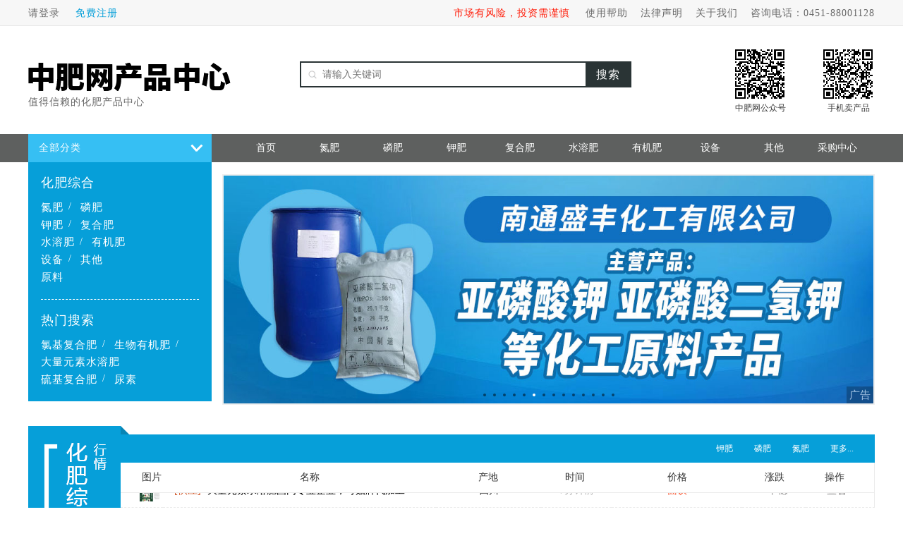

--- FILE ---
content_type: text/html;charset=UTF-8
request_url: https://buy.fert.cn/jinnong/fert/1-130f70067e03445fb20ccb9dc50df4e0-d06cccd802b94fa7991696e95e3f3bce---0bff7307ae744372b9a29630dfd72236---.htm
body_size: 159562
content:
<!doctype html>

<html>
<head>
<meta charset="utf-8">
<meta http-equiv="X-UA-Compatible" content="IE=edge" />
<meta name="keywords" content="中国化肥网选肥中心，选肥中心" />
<meta name="description" content="中国化肥网选肥中心，选肥中心">
<title>复合肥_中国化肥网选肥中心</title>












<link href="script/css/common.css" rel="stylesheet">
<link href="script/css/index.css" rel="stylesheet">
<script type="text/javascript">
(function() {
  location.href ="http://biz.fert.cn/hfindexpc.htm";
})();
</script>
<!--[if lt IE 9]>
  <script src="http://apps.bdimg.com/libs/html5shiv/3.7/html5shiv.min.js"></script>
<![endif]-->
<style type="text/css">
.right {width:232px!important;}
* {
font:normal 12px/100% simsun;
}
.shape {padding-bottom:10px}.feature{padding-bottom:10px;}
.product_content_middle .pro_name a {color:#008433!important;font-size:16px;font-weight:bold}
#nav {margin-top:10px!important;}
#hyformnew { line-height:30px; }
.more { position: absolute;  z-index: 10000; right: 5px;  top: 12px; }
.space { margin-right:12px!important; }
</style>
<script type="text/javascript">
var url = "http://"+document.domain+"/jinnong/";
</script>
<script>
var _hmt = _hmt || [];
(function() {
  var hm = document.createElement("script");
  hm.src = "https://hm.baidu.com/hm.js?8df4990d112b03ba19105f60302d2149";
  var s = document.getElementsByTagName("script")[0]; 
  s.parentNode.insertBefore(hm, s);
})();
</script>

</head>
<body>













<link href="script/css/index.css" rel="stylesheet">
<link href="script/css/new2012.css" rel="stylesheet">
<DIV id=miniNav>
<DIV>
<SPAN>·</SPAN>
<A href="http://www.fert.cn/rss.asp"><font color=#0000ff>RSS源</font></A>
<SPAN>·</SPAN>
<A href="http://wap.fert.cn">手机版</A>
<SPAN>·</SPAN>
<A href="http://www.fert.cn/about/app.html"><font color=#ff0000>手机客户端</font></A>
<SPAN>·</SPAN>
<A href="/about/ad.html"><font color=#0000ff>广告服务</font></A><SPAN>·</SPAN>
<A href="/about/service.html" target=_top><font color=#ff0000>服务介绍</font></A><SPAN>·</SPAN>
<A href="/about/tougao.html"><font color=#ff0000>投稿中心</font></A><SPAN>·</SPAN>
<A style="CURSOR: hand" onClick="javascript:window.external.AddFavorite('http://www.fert.cn/?index=fav','中国化肥网')" href="http://www.fert.cn">收藏本站</A><SPAN>·</SPAN><a class="i_setIndex" target="_self" href="http://www.fert.cn" onClick="this.style.behavior='url(#default#homepage)';this.setHomePage('http://www.fert.cn/?index=index');" title="把中国化肥网设为首页"><font color="#ff0000"><b>设为首页</b></font></a>
</DIV></DIV>

<div id="TopNav">
<div id="Logo"><a href="http://www.fert.cn/"><img src="http://www.fert.cn/img/2009/logo.gif" alt="中国化肥网" border="0"/></a></div>
<div id="TextNav">
<a href="http://www.fert.cn/yaowen/"><strong>要闻</strong></a><span>|</span><a href="http://www.fert.cn/1001/">资讯</a><span>|</span><a href="http://www.fert.cn/1002/">分析</a><span>|</span><a href="http://www.fert.cn/11002/"><strong><font color=#ff0000>价格</font></strong></a><span>|</span><a href="http://www.fert.cn/1004/">展会</a><span>|</span><a href="http://www.fert.cn/1007/">政策</a><span>|</span><a href="http://www.fert.cn/11003/">国际</a><span>|</span><a href="http://www.fert.cn/1018/"><strong>视频</strong></a><span>|</span><a href="http://www.fert.cn/standard/">标准</a><span>|</span><a href="http://www.fert.cn/1022/">营销</a><span>|</span><a href="http://zs.fert.cn"  target="_blank"><strong><font color=#ff0000>网上交易会</font></strong></a><span>|</span><a href="http://www.fert.cn/10003/"  target="_blank">打假</a><span>|</span><a href="http://www.fert.cn/10004/"  target="_blank">土肥动态</a></div>
<div id="TextNav">
<a href="http://www.fert.cn/10002/">企业动态</a><span>|</span><a href="http://www.fert.cn/10005/">统计</a><span>|</span><a href="http://www.fert.cn/9002/">气象</a><span>|</span><a href="http://www.fert.cn/1005/">农技农识</a><span>|</span><a href="http://vip.fert.cn/morning/"  target="_blank"><strong><font color=#ff0000>中肥晨报</font></strong></a><span>|</span><a href="http://vip.fert.cn/daily/"  target="_blank">日报</a><span>|</span><a href="http://vip.fert.cn/weekly/"  target="_blank">周报</a><span>|</span><a href="http://vip.fert.cn/cxdt/"  target="_blank">产销</a><span>|</span><a href="http://vip.fert.cn/price/"  target="_blank">出厂价格</a><span>|</span><a href="http://vip.fert.cn/market/"  target="_blank">区域行情</a><span>|</span><a href="http://vip.fert.cn/port/"  target="_blank">港口</a><span>|</span><a href="http://vip.fert.cn/yuanliao/"  target="_blank">原料</a></div>
<div id="TextNav">
<a href="http://www.fert.cn/danfei/"><strong><font color=#ff0000>氮肥</font></strong></a><span>|</span><a href="http://www.fert.cn/niaosu/">尿素</a><span>|</span><a href="http://www.fert.cn/tansuanqingan/">碳铵</a><span>|</span><a href="http://www.fert.cn/lvhuaan/">氯化铵</a><span>|</span><a href="http://www.fert.cn/liusuanan/"  target="_blank">硫酸铵</a><span>|</span><a href="http://www.fert.cn/linfei/"  target="_blank"><strong><font color=#ff0000>磷肥</font></strong></a><span>|</span><a href="http://www.fert.cn/guolinsuangai/"  target="_blank">普钙</a><span>|</span><a href="http://www.fert.cn/linsuanyian/"  target="_blank">一铵</a><span>|</span><a href="http://www.fert.cn/linsuaneran/"  target="_blank">二铵</a><span>|</span><a href="http://www.fert.cn/jiafei/"  target="_blank"><strong><font color=#ff0000>钾肥</font></strong></a><span>|</span><a href="http://www.fert.cn/lvhuajia/"  target="_blank">氯化钾</a><span>|</span><a href="http://www.fert.cn/liusuanjia/"  target="_blank">硫酸钾</a>
<span>|</span><a href="http://www.fert.cn/fuhefei/"  target="_blank"><strong><font color=#ff0000>复合肥</font></strong></a></div>
<div id="TextNav">
<a href="http://www.fert.cn/member/"><font color=#ff0000>会员专区</font></a><span>|</span><a href="http://www.fert.cn/vipnews/">推荐商机</a><span>|</span><a href="http://www.fert.cn/company/">企业名录</a><span>|</span><a href="http://www.fert.cn/product/">产品</a><span>|</span><a href="http://www.fert.cn/supply/">供应信息</a><span>|</span><a href="http://www.fert.cn/buy/">求购信息</a><span>|</span><a href="http://www.fert.cn/info/">代理信息</a><span>|</span><a href="http://www.fert.cn/machinery/">机械</a><span>|</span><a href="http://www.fert.cn/job/">人才信息</a><span>|</span><a href="http://www.fert.cn/youjifei/">有机肥</a><span>|</span><a href="http://www.fert.cn/1023/">人资</a></div>
</div></div>
 <div class="main" id="search">
  <ul>
    <li><b>中肥搜索：</b></li>
    <li>
      <FORM id=hyformnew name=hyformnew onsubmit="return check();" method=get target=_blank>
	    <INPUT id="word" onfocus="this.value=''" onclick="javascript:if(this.value.substring(0,6)=='请输入搜索关键词');" size=62 value=请输入搜索关键词 name=word>
                 <SELECT class="p1" id="A" name="stype" onchange="javascript:tag(this.form);">
				  <option value=6>行业资讯</option>
                  <option value=1>企业库</option>
				  <option value=2>产品库</option>
				  <option value=3>供应信息</option>
				  <option value=4>求购信息</option>
				  <option value=5>招商信息</option>
                  <option value=7>化肥报价</option></SELECT>
        <input id="submit" type="submit" value="搜索" name="Submit" onFocus="this.blur()" onKeyDown="if (event.keyCode==13)hyformnew.submit()"  />
        <input id="field" type="hidden" value="title" name="field" />
		 <INPUT id=class type=hidden value=供应信息:供应信息 name=class> 
<INPUT type=hidden name=ind>
<INPUT type=hidden name=address>
<INPUT type=hidden value=2 name=dt> 

      </form>
    </li>
    <li>&nbsp;&nbsp;<a href="http://www.fert.cn/11002/" target="_blank">价格行情</a>&nbsp;&nbsp;<a href="http://vip.fert.cn/price/" target="_blank">出厂价格</a>&nbsp;&nbsp;&nbsp; </li>
  </ul>
</div>
</br>
<div id="container">
<!--导航切换部分-->
  <div class="nav-modify-new-div">
   <ul class="nav-modify-new">
   
      	 
      	 	 
 			     
				 
	 			     <li>
					     <a href="1-f1c0b1e41ad14ba9b6c8a3dd1801217d-------.htm" class="tab-1-a">氮肥</a>
					     <div class="green-background"></div>
					 </li>
				 
				 
				 
 		     
 	     
      	 	 
 			     
				 
				 
	 			     <li>
					     <a href="1-ee8d86d14e97490c94e0057bf619bfbd-------.htm" class="tab-1-a">磷肥</a>
					     <div class="green-background"></div>
					 </li>
				 
				 
 		     
 	     
      	 	 
 			     
				 
				 
	 			     <li>
					     <a href="1-991771db23b245faa695ed95f3957381-------.htm" class="tab-1-a">钾肥</a>
					     <div class="green-background"></div>
					 </li>
				 
				 
 		     
 	     
      	 	 
 			     
				 
				 
				 
	 			     <li class="actived-seleted">
					     <a href="1-130f70067e03445fb20ccb9dc50df4e0-------.htm" class="tab-1-a">复合肥</a>
					     <div class="green-background"></div>
					 </li>
				 
 		     
 	     
      	 	 
 			     
				 
				 
	 			     <li>
					     <a href="1-17b24944eabe41cc976abe58fe9a7922-------.htm" class="tab-1-a">水溶肥</a>
					     <div class="green-background"></div>
					 </li>
				 
				 
 		     
 	     
      	 	 
 			     
				 
				 
	 			     <li>
					     <a href="1-732e1fc7e48d419a912a0b03d7e240df-------.htm" class="tab-1-a">有机肥</a>
					     <div class="green-background"></div>
					 </li>
				 
				 
 		     
 	     
      	 	 
 			     
				 
				 
	 			     <li>
					     <a href="1-4584752e34894e69b1bbbffb8bfa3f2d-------.htm" class="tab-1-a">设备原料</a>
					     <div class="green-background"></div>
					 </li>
				 
				 
 		     
 	     
      	 	 
 			     
				 
				 
	 			     <li>
					     <a href="1-089291fbccfc41d58d40f688888f3030-------.htm" class="tab-1-a">其它肥料</a>
					     <div class="green-background"></div>
					 </li>
				 
				 
 		     
 	     
  </ul>
  <ul class="tab-menu-content">
  	
  	 
  		
  		
  			<li>
  				
  					<a href="1-f1c0b1e41ad14ba9b6c8a3dd1801217d------c1aac5bac354462d99a5326f9f2fd78f-.htm" class=""><i class="red-left"></i>尿素</a>
					
  						<span class="mid-line">|</span>
  					
  				
  					<a href="1-f1c0b1e41ad14ba9b6c8a3dd1801217d------af0d4a639a28441f8d6b27350381e2e3-.htm" class=""><i class="red-left"></i>氯化铵</a>
					
  						<span class="mid-line">|</span>
  					
  				
  					<a href="1-f1c0b1e41ad14ba9b6c8a3dd1801217d------193825f082a9415d9750d7a20b06b11b-.htm" class=""><i class="red-left"></i>硫酸铵</a>
					
  						<span class="mid-line">|</span>
  					
  				
  					<a href="1-f1c0b1e41ad14ba9b6c8a3dd1801217d------09d7ee01103f410cad3dc4f1d395035d-.htm" class=""><i class="red-left"></i>碳酸氢铵</a>
					
  						<span class="mid-line">|</span>
  					
  				
  					<a href="1-f1c0b1e41ad14ba9b6c8a3dd1801217d------4efe421073f940deac405b3f83d22569-.htm" class=""><i class="red-left"></i>其它氮肥</a>
					
  				
  			</li>
  		
  		
  		
  	 
  	
  	 
  		
  		
  		
  			<li>
  				
  					<a href="1-ee8d86d14e97490c94e0057bf619bfbd------50332914ffa34dbe8036ec6dee5de3c7-.htm" class=""><i class="red-left"></i>磷酸二铵</a>
					
  						<span class="mid-line">|</span>
  					
  				
  					<a href="1-ee8d86d14e97490c94e0057bf619bfbd------660c639a79d14dd5892d94283390c330-.htm" class=""><i class="red-left"></i>磷酸一铵</a>
					
  						<span class="mid-line">|</span>
  					
  				
  					<a href="1-ee8d86d14e97490c94e0057bf619bfbd------4dd4f1d30ae7402f8818ce075eff24f7-.htm" class=""><i class="red-left"></i>小磷肥</a>
					
  						<span class="mid-line">|</span>
  					
  				
  					<a href="1-ee8d86d14e97490c94e0057bf619bfbd------24789d3742c346a28b3e35d92494f074-.htm" class=""><i class="red-left"></i>工业级磷酸盐</a>
					
  						<span class="mid-line">|</span>
  					
  				
  					<a href="1-ee8d86d14e97490c94e0057bf619bfbd------4af0c3e89fcf4f1c8e98699d9bd0246a-.htm" class=""><i class="red-left"></i>其它磷肥</a>
					
  				
  			</li>
  		
  		
  	 
  	
  	 
  		
  		
  		
  			<li>
  				
  					<a href="1-991771db23b245faa695ed95f3957381------5541eac1715645c08e78dd0897fb6b80-.htm" class=""><i class="red-left"></i>氯化钾</a>
					
  						<span class="mid-line">|</span>
  					
  				
  					<a href="1-991771db23b245faa695ed95f3957381------cb326cc72adc4f57926d0af49a21815d-.htm" class=""><i class="red-left"></i>硫酸钾</a>
					
  						<span class="mid-line">|</span>
  					
  				
  					<a href="1-991771db23b245faa695ed95f3957381------4173904508f941728553d0e7b8f3dff9-.htm" class=""><i class="red-left"></i>硫酸钾镁</a>
					
  						<span class="mid-line">|</span>
  					
  				
  					<a href="1-991771db23b245faa695ed95f3957381------128bd5daa9c346e5ab8c21a880a4cf31-.htm" class=""><i class="red-left"></i>硝酸钾</a>
					
  						<span class="mid-line">|</span>
  					
  				
  					<a href="1-991771db23b245faa695ed95f3957381------859ec143d81842c18debdd9d6fd7f3d2-.htm" class=""><i class="red-left"></i>磷酸二氢钾</a>
					
  						<span class="mid-line">|</span>
  					
  				
  					<a href="1-991771db23b245faa695ed95f3957381------26001d3bc2f04255813e9926e55d0362-.htm" class=""><i class="red-left"></i>其它钾肥</a>
					
  				
  			</li>
  		
  		
  	 
  	
  	 
  		
  		
  		
  		
  			<li style="display:block;">
  				
	  				
	  				
	  					<a href="1-130f70067e03445fb20ccb9dc50df4e0------f0dec4d0420448a68f6cf11900a6b6b2-.htm" class=""><i class="red-left"></i>氯基复合肥</a>
						
  							<span class="mid-line">|</span>
  						
	  				
  				
	  				
	  				
	  					<a href="1-130f70067e03445fb20ccb9dc50df4e0------d7d9cf91fd744421be2e7a10768593bb-.htm" class=""><i class="red-left"></i>硫基复合肥</a>
						
  							<span class="mid-line">|</span>
  						
	  				
  				
	  				
	  				
	  					<a href="1-130f70067e03445fb20ccb9dc50df4e0------adc4b70489f4436398ba11548d402c0e-.htm" class=""><i class="red-left"></i>硝基复合肥</a>
						
  							<span class="mid-line">|</span>
  						
	  				
  				
	  				
	  				
	  					<a href="1-130f70067e03445fb20ccb9dc50df4e0------73e2c019504147ee82b6d4f4be203b8b-.htm" class=""><i class="red-left"></i>缓/控释复合肥</a>
						
  							<span class="mid-line">|</span>
  						
	  				
  				
	  				
	  				
	  					<a href="1-130f70067e03445fb20ccb9dc50df4e0------886555c4c225429fa18d6449851c38b9-.htm" class=""><i class="red-left"></i>掺混肥（BB肥）</a>
						
  							<span class="mid-line">|</span>
  						
	  				
  				
	  				
	  				
	  					<a href="1-130f70067e03445fb20ccb9dc50df4e0------866b556f94804bd8a9ddffbeaf0dde11-.htm" class=""><i class="red-left"></i>其它复合肥</a>
						
	  				
  				
  			</li>
  		
  	 
  	
  	 
  		
  		
  		
  			<li>
  				
  					<a href="1-17b24944eabe41cc976abe58fe9a7922------bbeedf0440f64523b318e7a9405c8735-.htm" class=""><i class="red-left"></i>大量元素水溶肥</a>
					
  						<span class="mid-line">|</span>
  					
  				
  					<a href="1-17b24944eabe41cc976abe58fe9a7922------e353f090942a4384ad9185ac84c1ae19-.htm" class=""><i class="red-left"></i>叶面肥</a>
					
  						<span class="mid-line">|</span>
  					
  				
  					<a href="1-17b24944eabe41cc976abe58fe9a7922------8d9972466c1242d183378f2b18ae6fe3-.htm" class=""><i class="red-left"></i>冲施肥</a>
					
  						<span class="mid-line">|</span>
  					
  				
  					<a href="1-17b24944eabe41cc976abe58fe9a7922------0f7ce4acafa74423bba09c13db527143-.htm" class=""><i class="red-left"></i>中量元素水溶肥</a>
					
  						<span class="mid-line">|</span>
  					
  				
  					<a href="1-17b24944eabe41cc976abe58fe9a7922------8a6636125a4846a6887637cbbe21a16a-.htm" class=""><i class="red-left"></i>微量元素水溶肥</a>
					
  						<span class="mid-line">|</span>
  					
  				
  					<a href="1-17b24944eabe41cc976abe58fe9a7922------09413f85f6294ea5a8c6d920db9d1043-.htm" class=""><i class="red-left"></i>其它水溶肥</a>
					
  						<span class="mid-line">|</span>
  					
  				
  					<a href="1-17b24944eabe41cc976abe58fe9a7922------b7c8453dca7742308617edcdf3727931-.htm" class=""><i class="red-left"></i>贝尔壳生物</a>
					
  				
  			</li>
  		
  		
  	 
  	
  	 
  		
  		
  		
  			<li>
  				
  					<a href="1-732e1fc7e48d419a912a0b03d7e240df------4680411749cb48d98de7c4a999801470-.htm" class=""><i class="red-left"></i>根力多</a>
					
  						<span class="mid-line">|</span>
  					
  				
  					<a href="1-732e1fc7e48d419a912a0b03d7e240df------951d7d0061e849269e9718272f3d6152-.htm" class=""><i class="red-left"></i>生物有机肥</a>
					
  						<span class="mid-line">|</span>
  					
  				
  					<a href="1-732e1fc7e48d419a912a0b03d7e240df------d016653e366148ee90a6b43e13837e51-.htm" class=""><i class="red-left"></i>微生物菌剂</a>
					
  						<span class="mid-line">|</span>
  					
  				
  					<a href="1-732e1fc7e48d419a912a0b03d7e240df------250cdc9d26e5433daa9772fe555adc96-.htm" class=""><i class="red-left"></i>生物菌肥</a>
					
  						<span class="mid-line">|</span>
  					
  				
  					<a href="1-732e1fc7e48d419a912a0b03d7e240df------6abf2556e09847ad8d0d64f4d0b87171-.htm" class=""><i class="red-left"></i>其它有机肥</a>
					
  						<span class="mid-line">|</span>
  					
  				
  					<a href="1-732e1fc7e48d419a912a0b03d7e240df------743f2409ea784faba60514159ff79ae7-.htm" class=""><i class="red-left"></i>鑫八福</a>
					
  						<span class="mid-line">|</span>
  					
  				
  					<a href="1-732e1fc7e48d419a912a0b03d7e240df------84679d21f3da489faf6c6fee0b3cb39e-.htm" class=""><i class="red-left"></i>生物菌剂</a>
					
  				
  			</li>
  		
  		
  	 
  	
  	 
  		
  		
  		
  			<li>
  				
  			</li>
  		
  		
  	 
  	
  	 
  		
  		
  		
  			<li>
  				
  					<a href="1-089291fbccfc41d58d40f688888f3030------224f1009ceb84931a1e169025d9ff8d9-.htm" class=""><i class="red-left"></i>新型肥</a>
					
  						<span class="mid-line">|</span>
  					
  				
  					<a href="1-089291fbccfc41d58d40f688888f3030------6fa4b9cc08784856916571aaa177df7f-.htm" class=""><i class="red-left"></i>水稻肥</a>
					
  						<span class="mid-line">|</span>
  					
  				
  					<a href="1-089291fbccfc41d58d40f688888f3030------870cc2de2c7944b092f2a375965384ff-.htm" class=""><i class="red-left"></i>土壤调理剂</a>
					
  						<span class="mid-line">|</span>
  					
  				
  					<a href="1-089291fbccfc41d58d40f688888f3030------2ba4d75c3680412bb1caad649aa0ed2f-.htm" class=""><i class="red-left"></i>其它</a>
					
  				
  			</li>
  		
  		
  	 
  	
<!--     <li style="display:block;"><a href="" class="">尿素</a><a href="">氯化铵</a><a href="">硫酸铵</a><a href="">碳酸氢铵</a><a href="">其它氮肥</a></li> -->
<!--     <li><a href="" class="">磷酸二铵</a><a href="">磷酸一按</a><a href="">小磷肥</a><a href="">工业级磷酸盐</a><a href="">其它磷肥</a></li> -->
<!--     <li><a href="" class="">氯化钾</a><a href="">硫酸钾</a><a href="">硫酸钾镁</a><a href="">硝酸钾</a><a href="">磷酸二氢钾</a><a href="">其它钾肥</a></li> -->
<!--     <li><a href="" class="">氯基复合肥</a><a href="">硫基复合肥</a><a href="">硝基复合肥</a><a href="" class="">缓控释复合肥</a><a href="">掺混肥（BB肥）</a><a href="" class="">其它复合肥</a></li> -->
<!--     <li><a href="" class="" style="margin-left:150px;">大量元素水溶肥</a><a href="">叶面肥</a><a href="">冲施肥</a><a href="">中量元素水溶肥</a><a href="">微量元素水溶肥</a><a href="">其它型水溶肥</a></li> -->
<!--     <li><a href="" class="" style="margin-left:300px;">生物有机肥</a><a href="">生物菌肥</a><a href="">生物菌剂</a><a href="">有机无机复混肥</a><a href="">其它有机肥</a></li> -->
<!--     <li><a href="" style="margin-left:550px;">土壤调理剂</a><a href="">其它</a></li> -->
  </ul>
</div>
  <!--选项卡切换-->
<!--   <div id="nav"> -->
<!--      <span class="title_left">选肥中心<div class="title_left_img"></div></span><span class="title_right"> -->
<!--      	  -->
<!--      	 	  -->
<!-- 	     	 	  -->
<!-- 			      -->
<!-- 			     	<a href="1-f1c0b1e41ad14ba9b6c8a3dd1801217d------.htm">氮肥</a> -->
<!-- 			      -->
<!-- 		      -->
<!-- 	      -->
<!--      	 	  -->
<!-- 	     	 	  -->
<!-- 			      -->
<!-- 			     	<a href="1-ee8d86d14e97490c94e0057bf619bfbd------.htm">磷肥</a> -->
<!-- 			      -->
<!-- 		      -->
<!-- 	      -->
<!--      	 	  -->
<!-- 	     	 	  -->
<!-- 			      -->
<!-- 			     	<a href="1-991771db23b245faa695ed95f3957381------.htm">钾肥</a> -->
<!-- 			      -->
<!-- 		      -->
<!-- 	      -->
<!--      	 	  -->
<!-- 	     	 	  -->
<!-- 	     	 		<a href="1-130f70067e03445fb20ccb9dc50df4e0------.htm" class="on">复合肥</a> -->
<!-- 	     	 	  -->
<!-- 			      -->
<!-- 		      -->
<!-- 	      -->
<!--      	 	  -->
<!-- 	     	 	  -->
<!-- 			      -->
<!-- 			     	<a href="1-17b24944eabe41cc976abe58fe9a7922------.htm">水溶肥</a> -->
<!-- 			      -->
<!-- 		      -->
<!-- 	      -->
<!--      	 	  -->
<!-- 	     	 	  -->
<!-- 			      -->
<!-- 			     	<a href="1-732e1fc7e48d419a912a0b03d7e240df------.htm">有机肥</a> -->
<!-- 			      -->
<!-- 		      -->
<!-- 	      -->
<!--      	 	  -->
<!-- 	     	 	  -->
<!-- 			      -->
<!-- 			     	<a href="1-4584752e34894e69b1bbbffb8bfa3f2d------.htm">设备原料</a> -->
<!-- 			      -->
<!-- 		      -->
<!-- 	      -->
<!--      	 	  -->
<!-- 	     	 	  -->
<!-- 			      -->
<!-- 			     	<a href="1-089291fbccfc41d58d40f688888f3030------.htm">其它肥料</a> -->
<!-- 			      -->
<!-- 		      -->
<!-- 	      -->
<!--      </span> -->
<!--      <span class="parent_more"> -->
<!--      <b class="menu_more">更多</b> -->
<!--      <div class="sub_menu" id="sub_menu"> -->
<!--        <table class="menu_table" id="more_menu"> -->
<!--        	 -->
<!--      	 	  -->
<!--          -->
<!--      	 	  -->
<!--          -->
<!--      	 	  -->
<!--          -->
<!--      	 	  -->
<!--          -->
<!--      	 	  -->
<!--          -->
<!--      	 	  -->
<!--          -->
<!--      	 	  -->
<!--          -->
<!--      	 	  -->
<!--          -->
<!--        </table>  -->
<!--      </div></span>      -->
<!--      </span> -->
<!--   </div> -->
  
  <div id="box">
    <!--化肥名词解释和搜索-->
<!--     <div class="definition"> -->
<!-- 	  <a href="" target="_blank"> -->
<!-- 	 	  <div style="float:left;"> -->
<!-- 	        <img src="" height="44"> -->
<!-- 	      </div>  -->
<!--       </a> -->
<!--       <div class="search_frame"> -->
<!--         <div><input type="text" name="search_hf" id="search_hf" placeholder="化肥搜索..." class="search_hf"></div> -->
<!--         <div><input type="image" name="search_hfr" id="search_hfr" onclick="fert()" src="script/images/index/ss.gif" class="search_hfr"> -->
<!--         </div> -->
<!--       </div> -->
<!--     </div> -->
<!--     <div class="clear"></div>     -->
    <!--化肥名词解释和搜索结束-->
    <!--产地,形态,特性,品牌-->
    <div class="left">
      <div class="left_top">
      <!--产地-->
       <div class="origin">
        <span class="origin_title">产地:</span><a href="1-130f70067e03445fb20ccb9dc50df4e0-d06cccd802b94fa7991696e95e3f3bce---0bff7307ae744372b9a29630dfd72236---.htm" class="unlimited green" style="float:left;">不限</a><div class="ctn">
        	 <ul class="origin_area up">
        		 
        		 	<li>华北</li>
        		 
        		 	<li>华中</li>
        		 
        		 	<li>东北</li>
        		 
        		 	<li>华南</li>
        		 
        		 	<li>西北</li>
        		 
        		 	<li>华东</li>
        		 
        		 	<li>西南</li>
        		 
        	 </ul>
        	 <div class="clear"></div>
	         <ul class="c">
	         	 <li style="position:absolute;left:55px;top:4px;"></li>
		         <li style="position:absolute;left:120px;top:4px;"></li>
		         <li style="position:absolute;left:190px;top:4px;"></li>
		         <li style="position:absolute;left:255px;top:4px;"></li>
		         <li style="position:absolute;left:320px;top:4px;"></li>
		         <li style="position:absolute;left:385px;top:4px;"></li>
		         <li style="position:absolute;left:454px;top:4px;"></li>
		         <li style="position:absolute;left:520px;top:4px;"></li>
	         </ul>
         	<div class="province">
		         
		         	<div class="hide">
		         		
		         			
		         			
		         				<a href="1-130f70067e03445fb20ccb9dc50df4e0-d06cccd802b94fa7991696e95e3f3bce-北京市--0bff7307ae744372b9a29630dfd72236---.htm" >北京市</a>
		         			
		         		
		         			
		         			
		         				<a href="1-130f70067e03445fb20ccb9dc50df4e0-d06cccd802b94fa7991696e95e3f3bce-天津市--0bff7307ae744372b9a29630dfd72236---.htm" >天津市</a>
		         			
		         		
		         			
		         			
		         				<a href="1-130f70067e03445fb20ccb9dc50df4e0-d06cccd802b94fa7991696e95e3f3bce-河北省--0bff7307ae744372b9a29630dfd72236---.htm" >河北省</a>
		         			
		         		
		         			
		         			
		         				<a href="1-130f70067e03445fb20ccb9dc50df4e0-d06cccd802b94fa7991696e95e3f3bce-山西省--0bff7307ae744372b9a29630dfd72236---.htm" >山西省</a>
		         			
		         		
		         			
		         			
		         				<a href="1-130f70067e03445fb20ccb9dc50df4e0-d06cccd802b94fa7991696e95e3f3bce-内蒙古--0bff7307ae744372b9a29630dfd72236---.htm" >内蒙古</a>
		         			
		         		
		         	</div>
		         
		         	<div class="hide">
		         		
		         			
		         			
		         				<a href="1-130f70067e03445fb20ccb9dc50df4e0-d06cccd802b94fa7991696e95e3f3bce-河南省--0bff7307ae744372b9a29630dfd72236---.htm" >河南省</a>
		         			
		         		
		         			
		         			
		         				<a href="1-130f70067e03445fb20ccb9dc50df4e0-d06cccd802b94fa7991696e95e3f3bce-湖北省--0bff7307ae744372b9a29630dfd72236---.htm" >湖北省</a>
		         			
		         		
		         			
		         			
		         				<a href="1-130f70067e03445fb20ccb9dc50df4e0-d06cccd802b94fa7991696e95e3f3bce-湖南省--0bff7307ae744372b9a29630dfd72236---.htm" >湖南省</a>
		         			
		         		
		         	</div>
		         
		         	<div class="hide">
		         		
		         			
		         			
		         				<a href="1-130f70067e03445fb20ccb9dc50df4e0-d06cccd802b94fa7991696e95e3f3bce-辽宁省--0bff7307ae744372b9a29630dfd72236---.htm" >辽宁省</a>
		         			
		         		
		         			
		         			
		         				<a href="1-130f70067e03445fb20ccb9dc50df4e0-d06cccd802b94fa7991696e95e3f3bce-吉林省--0bff7307ae744372b9a29630dfd72236---.htm" >吉林省</a>
		         			
		         		
		         			
		         			
		         				<a href="1-130f70067e03445fb20ccb9dc50df4e0-d06cccd802b94fa7991696e95e3f3bce-黑龙江省--0bff7307ae744372b9a29630dfd72236---.htm" >黑龙江省</a>
		         			
		         		
		         	</div>
		         
		         	<div class="hide">
		         		
		         			
		         			
		         				<a href="1-130f70067e03445fb20ccb9dc50df4e0-d06cccd802b94fa7991696e95e3f3bce-广东省--0bff7307ae744372b9a29630dfd72236---.htm" >广东省</a>
		         			
		         		
		         			
		         			
		         				<a href="1-130f70067e03445fb20ccb9dc50df4e0-d06cccd802b94fa7991696e95e3f3bce-广西--0bff7307ae744372b9a29630dfd72236---.htm" >广西</a>
		         			
		         		
		         			
		         			
		         				<a href="1-130f70067e03445fb20ccb9dc50df4e0-d06cccd802b94fa7991696e95e3f3bce-海南省--0bff7307ae744372b9a29630dfd72236---.htm" >海南省</a>
		         			
		         		
		         			
		         			
		         				<a href="1-130f70067e03445fb20ccb9dc50df4e0-d06cccd802b94fa7991696e95e3f3bce-台湾省--0bff7307ae744372b9a29630dfd72236---.htm" >台湾省</a>
		         			
		         		
		         			
		         			
		         				<a href="1-130f70067e03445fb20ccb9dc50df4e0-d06cccd802b94fa7991696e95e3f3bce-香港--0bff7307ae744372b9a29630dfd72236---.htm" >香港</a>
		         			
		         		
		         			
		         			
		         				<a href="1-130f70067e03445fb20ccb9dc50df4e0-d06cccd802b94fa7991696e95e3f3bce-澳门--0bff7307ae744372b9a29630dfd72236---.htm" >澳门</a>
		         			
		         		
		         	</div>
		         
		         	<div class="hide">
		         		
		         			
		         			
		         				<a href="1-130f70067e03445fb20ccb9dc50df4e0-d06cccd802b94fa7991696e95e3f3bce-陕西省--0bff7307ae744372b9a29630dfd72236---.htm" >陕西省</a>
		         			
		         		
		         			
		         			
		         				<a href="1-130f70067e03445fb20ccb9dc50df4e0-d06cccd802b94fa7991696e95e3f3bce-甘肃省--0bff7307ae744372b9a29630dfd72236---.htm" >甘肃省</a>
		         			
		         		
		         			
		         			
		         				<a href="1-130f70067e03445fb20ccb9dc50df4e0-d06cccd802b94fa7991696e95e3f3bce-青海省--0bff7307ae744372b9a29630dfd72236---.htm" >青海省</a>
		         			
		         		
		         			
		         			
		         				<a href="1-130f70067e03445fb20ccb9dc50df4e0-d06cccd802b94fa7991696e95e3f3bce-宁夏--0bff7307ae744372b9a29630dfd72236---.htm" >宁夏</a>
		         			
		         		
		         			
		         			
		         				<a href="1-130f70067e03445fb20ccb9dc50df4e0-d06cccd802b94fa7991696e95e3f3bce-新疆--0bff7307ae744372b9a29630dfd72236---.htm" >新疆</a>
		         			
		         		
		         	</div>
		         
		         	<div class="hide">
		         		
		         			
		         			
		         				<a href="1-130f70067e03445fb20ccb9dc50df4e0-d06cccd802b94fa7991696e95e3f3bce-上海市--0bff7307ae744372b9a29630dfd72236---.htm" >上海市</a>
		         			
		         		
		         			
		         			
		         				<a href="1-130f70067e03445fb20ccb9dc50df4e0-d06cccd802b94fa7991696e95e3f3bce-江苏省--0bff7307ae744372b9a29630dfd72236---.htm" >江苏省</a>
		         			
		         		
		         			
		         			
		         				<a href="1-130f70067e03445fb20ccb9dc50df4e0-d06cccd802b94fa7991696e95e3f3bce-浙江省--0bff7307ae744372b9a29630dfd72236---.htm" >浙江省</a>
		         			
		         		
		         			
		         			
		         				<a href="1-130f70067e03445fb20ccb9dc50df4e0-d06cccd802b94fa7991696e95e3f3bce-安徽省--0bff7307ae744372b9a29630dfd72236---.htm" >安徽省</a>
		         			
		         		
		         			
		         			
		         				<a href="1-130f70067e03445fb20ccb9dc50df4e0-d06cccd802b94fa7991696e95e3f3bce-福建省--0bff7307ae744372b9a29630dfd72236---.htm" >福建省</a>
		         			
		         		
		         			
		         			
		         				<a href="1-130f70067e03445fb20ccb9dc50df4e0-d06cccd802b94fa7991696e95e3f3bce-江西省--0bff7307ae744372b9a29630dfd72236---.htm" >江西省</a>
		         			
		         		
		         			
		         			
		         				<a href="1-130f70067e03445fb20ccb9dc50df4e0-d06cccd802b94fa7991696e95e3f3bce-山东省--0bff7307ae744372b9a29630dfd72236---.htm" >山东省</a>
		         			
		         		
		         	</div>
		         
		         	<div class="hide">
		         		
		         			
		         			
		         				<a href="1-130f70067e03445fb20ccb9dc50df4e0-d06cccd802b94fa7991696e95e3f3bce-重庆市--0bff7307ae744372b9a29630dfd72236---.htm" >重庆市</a>
		         			
		         		
		         			
		         			
		         				<a href="1-130f70067e03445fb20ccb9dc50df4e0-d06cccd802b94fa7991696e95e3f3bce-四川省--0bff7307ae744372b9a29630dfd72236---.htm" >四川省</a>
		         			
		         		
		         			
		         			
		         				<a href="1-130f70067e03445fb20ccb9dc50df4e0-d06cccd802b94fa7991696e95e3f3bce-贵州省--0bff7307ae744372b9a29630dfd72236---.htm" >贵州省</a>
		         			
		         		
		         			
		         			
		         				<a href="1-130f70067e03445fb20ccb9dc50df4e0-d06cccd802b94fa7991696e95e3f3bce-云南省--0bff7307ae744372b9a29630dfd72236---.htm" >云南省</a>
		         			
		         		
		         			
		         			
		         				<a href="1-130f70067e03445fb20ccb9dc50df4e0-d06cccd802b94fa7991696e95e3f3bce-西藏--0bff7307ae744372b9a29630dfd72236---.htm" >西藏</a>
		         			
		         		
		         	</div>
		         
	        </div>
        </div>      
        </div>
        <div class="clear"></div>
        <!--形状-->
       <!-- <div class="shape" >
        	<span class="shape_title" style="float:left;">形状:</span><a href="1-130f70067e03445fb20ccb9dc50df4e0-d06cccd802b94fa7991696e95e3f3bce---0bff7307ae744372b9a29630dfd72236---.htm" class="shape_left green" style="float:left;">不限</a>
        	<div class="brand_name">
       		
       			
       			
       				<a href="1-130f70067e03445fb20ccb9dc50df4e0-d06cccd802b94fa7991696e95e3f3bce--e8abeeeb77cb45be8644b294ff095293-0bff7307ae744372b9a29630dfd72236---.htm" >颗粒</a>
       			
       		
       			
       			
       				<a href="1-130f70067e03445fb20ccb9dc50df4e0-d06cccd802b94fa7991696e95e3f3bce--42530e1ce3f248d09cffe9a4b9a5c4c5-0bff7307ae744372b9a29630dfd72236---.htm" >氨化</a>
       			
       		
       			
       			
       				<a href="1-130f70067e03445fb20ccb9dc50df4e0-d06cccd802b94fa7991696e95e3f3bce--2193bcc3d4fe4166ab763206ab3297f3-0bff7307ae744372b9a29630dfd72236---.htm" >圆型造粒</a>
       			
       		
       			
       			
       				<a href="1-130f70067e03445fb20ccb9dc50df4e0-d06cccd802b94fa7991696e95e3f3bce--c255f3d7520d4c5fa5396739010a69bf-0bff7307ae744372b9a29630dfd72236---.htm" >颗粒</a>
       			
       		
       			
       			
       				<a href="1-130f70067e03445fb20ccb9dc50df4e0-d06cccd802b94fa7991696e95e3f3bce--7b22ed4845bc4d2ba18ca805e73134db-0bff7307ae744372b9a29630dfd72236---.htm" >粒状</a>
       			
       		
       			
       			
       				<a href="1-130f70067e03445fb20ccb9dc50df4e0-d06cccd802b94fa7991696e95e3f3bce--f2651779bc024467a245170174ba8dba-0bff7307ae744372b9a29630dfd72236---.htm" >粒状</a>
       			
       		
       			
       			
       				<a href="1-130f70067e03445fb20ccb9dc50df4e0-d06cccd802b94fa7991696e95e3f3bce--e287a3d38df64989ad40df57f6d57b04-0bff7307ae744372b9a29630dfd72236---.htm" >黑色颗粒</a>
       			
       		
       			
       			
       				<a href="1-130f70067e03445fb20ccb9dc50df4e0-d06cccd802b94fa7991696e95e3f3bce--583148b817d647b8a2a52b26d067d6a4-0bff7307ae744372b9a29630dfd72236---.htm" >氨化</a>
       			
       		
       			
       			
       				<a href="1-130f70067e03445fb20ccb9dc50df4e0-d06cccd802b94fa7991696e95e3f3bce--f4f3827c965845978119c3c3f4a51aa7-0bff7307ae744372b9a29630dfd72236---.htm" >颗粒</a>
       			
       		
       			
       			
       				<a href="1-130f70067e03445fb20ccb9dc50df4e0-d06cccd802b94fa7991696e95e3f3bce--225679e4a07e4e028d6934d010da05ae-0bff7307ae744372b9a29630dfd72236---.htm" >亮白色颗粒状</a>
       			
       		
       			
       			
       				<a href="1-130f70067e03445fb20ccb9dc50df4e0-d06cccd802b94fa7991696e95e3f3bce--cb345543c8254588b51a39f9f43bd61a-0bff7307ae744372b9a29630dfd72236---.htm" >灰白色颗粒</a>
       			
       		
       			
       			
       				<a href="1-130f70067e03445fb20ccb9dc50df4e0-d06cccd802b94fa7991696e95e3f3bce--ba9e1eb0ac61464db5c3fd2ec98ba4c8-0bff7307ae744372b9a29630dfd72236---.htm" >白灰色不规则颗粒</a>
       			
       		
       			
       			
       				<a href="1-130f70067e03445fb20ccb9dc50df4e0-d06cccd802b94fa7991696e95e3f3bce--b40cbfafeb1f4bb892e6d0c5948ca8ef-0bff7307ae744372b9a29630dfd72236---.htm" >白灰色不规则颗粒</a>
       			
       		
       			
       			
       				<a href="1-130f70067e03445fb20ccb9dc50df4e0-d06cccd802b94fa7991696e95e3f3bce--dfbaa104995341b294f47b7f6fe5811c-0bff7307ae744372b9a29630dfd72236---.htm" >粒状</a>
       			
       		
       			
       			
       				<a href="1-130f70067e03445fb20ccb9dc50df4e0-d06cccd802b94fa7991696e95e3f3bce--5b9375764241490cb742d1496215dfca-0bff7307ae744372b9a29630dfd72236---.htm" >白色颗粒</a>
       			
       		
       			
       			
       				<a href="1-130f70067e03445fb20ccb9dc50df4e0-d06cccd802b94fa7991696e95e3f3bce--910d68ddd4984fca87b72f1f403fad81-0bff7307ae744372b9a29630dfd72236---.htm" >白色颗粒</a>
       			
       		
       			
       			
       				<a href="1-130f70067e03445fb20ccb9dc50df4e0-d06cccd802b94fa7991696e95e3f3bce--ed70601cc9444d2eb80ba1ce03f0da5c-0bff7307ae744372b9a29630dfd72236---.htm" >氨化</a>
       			
       		
       			
       			
       				<a href="1-130f70067e03445fb20ccb9dc50df4e0-d06cccd802b94fa7991696e95e3f3bce--958304b6a1a04742aa596d001045b378-0bff7307ae744372b9a29630dfd72236---.htm" >氨化</a>
       			
       		
       			
       			
       				<a href="1-130f70067e03445fb20ccb9dc50df4e0-d06cccd802b94fa7991696e95e3f3bce--79738982eca74ffd8f1e5fb05f5be588-0bff7307ae744372b9a29630dfd72236---.htm" >氨化</a>
       			
       		
       			
       			
       				<a href="1-130f70067e03445fb20ccb9dc50df4e0-d06cccd802b94fa7991696e95e3f3bce--9a7e7b301b4545b0a7bebf6c4c6d95d8-0bff7307ae744372b9a29630dfd72236---.htm" >氨化</a>
       			
       		
       			
       			
       				<a href="1-130f70067e03445fb20ccb9dc50df4e0-d06cccd802b94fa7991696e95e3f3bce--729b4b4a28f84cecbb71d1a1dfa295c2-0bff7307ae744372b9a29630dfd72236---.htm" >高塔</a>
       			
       		
       			
       			
       				<a href="1-130f70067e03445fb20ccb9dc50df4e0-d06cccd802b94fa7991696e95e3f3bce--f94fcfa995454a1d9fb13fcc91128a16-0bff7307ae744372b9a29630dfd72236---.htm" >高塔</a>
       			
       		
       			
       			
       				<a href="1-130f70067e03445fb20ccb9dc50df4e0-d06cccd802b94fa7991696e95e3f3bce--748b3324b2fd4673b8e2e2650ca238b4-0bff7307ae744372b9a29630dfd72236---.htm" >颗粒</a>
       			
       		
       			
       			
       				<a href="1-130f70067e03445fb20ccb9dc50df4e0-d06cccd802b94fa7991696e95e3f3bce--fb8b98ce04ac4d499eca06daab123c3d-0bff7307ae744372b9a29630dfd72236---.htm" >颗粒型</a>
       			
       		
       			
       			
       				<a href="1-130f70067e03445fb20ccb9dc50df4e0-d06cccd802b94fa7991696e95e3f3bce--c1dfb5c9ba0b4e6d8c37c1a780fe3859-0bff7307ae744372b9a29630dfd72236---.htm" >颗粒</a>
       			
       		
       			
       			
       				<a href="1-130f70067e03445fb20ccb9dc50df4e0-d06cccd802b94fa7991696e95e3f3bce--76b973fed1c145f38f3bd7ce4ee38e7e-0bff7307ae744372b9a29630dfd72236---.htm" >颗粒</a>
       			
       		 
       		<div class="clear"></div>
       		</div>
       		<button class="btn_g_more" >更多</button>
       		<div class="clear"></div>
        </div>-->
        <!--特性-->
     	<div class="feature" >
      		<span class="feature_title" style="float:left;">特性:</span><a href="1-130f70067e03445fb20ccb9dc50df4e0-d06cccd802b94fa7991696e95e3f3bce------.htm" class="feature_left " style="float:left;">不限</a>
      		<div class="brand_name">
		    
		    	
		      	
		      		<a href="1-130f70067e03445fb20ccb9dc50df4e0-d06cccd802b94fa7991696e95e3f3bce---bb855d2559d64d1cb8fe9a5c0ad870dd---.htm" >喷浆造粒</a>
		      	
		    
		    	
		      	
		      		<a href="1-130f70067e03445fb20ccb9dc50df4e0-d06cccd802b94fa7991696e95e3f3bce---3840b67106254044af6e8f1dbae96ccf---.htm" >45％s(14-16-15)</a>
		      	
		    
		    	
		      	
		      		<a href="1-130f70067e03445fb20ccb9dc50df4e0-d06cccd802b94fa7991696e95e3f3bce---02cfa636313c4e1f8ea44e3506a15eff---.htm" >100%水溶肥</a>
		      	
		    
		    	
		      	
		      		<a href="1-130f70067e03445fb20ccb9dc50df4e0-d06cccd802b94fa7991696e95e3f3bce---a274c158a448480b800c40b93a62d19d---.htm" >100%全水溶肥</a>
		      	
		    
		    	
		      	
		      		<a href="1-130f70067e03445fb20ccb9dc50df4e0-d06cccd802b94fa7991696e95e3f3bce---998ed376c8b34990994710af2d1a1228---.htm" >含硝态氮</a>
		      	
		    
		    	
		      	
		      		<a href="1-130f70067e03445fb20ccb9dc50df4e0-d06cccd802b94fa7991696e95e3f3bce---028c6bb56f5a42de877a309c482393be---.htm" >48%cl(16:16:16)</a>
		      	
		    
		    	
		      	
		      		<a href="1-130f70067e03445fb20ccb9dc50df4e0-d06cccd802b94fa7991696e95e3f3bce---9c1b8c4a3b4c48468f4a68e6765bc79d---.htm" >45%cl(15:15:15)</a>
		      	
		    
		    	
		      	
		      		<a href="1-130f70067e03445fb20ccb9dc50df4e0-d06cccd802b94fa7991696e95e3f3bce---12aeeac544e94a6395ffc916ff562541---.htm" >长效硝基型</a>
		      	
		    
		    	
		      		<a href="1-130f70067e03445fb20ccb9dc50df4e0-d06cccd802b94fa7991696e95e3f3bce---0bff7307ae744372b9a29630dfd72236---.htm" class="green">长效硝硫型</a>
		      	
		      	
		    
		    	
		      	
		      		<a href="1-130f70067e03445fb20ccb9dc50df4e0-d06cccd802b94fa7991696e95e3f3bce---936570d0a1e24addab53b561544a5b18---.htm" >普通型</a>
		      	
		    
		    	
		      	
		      		<a href="1-130f70067e03445fb20ccb9dc50df4e0-d06cccd802b94fa7991696e95e3f3bce---c064161de6e44ebea343a33e02be0578---.htm" >42%cl（30:6:6）</a>
		      	
		    
		    	
		      	
		      		<a href="1-130f70067e03445fb20ccb9dc50df4e0-d06cccd802b94fa7991696e95e3f3bce---1af232163d2b4bb8b6e30797f00ae6e7---.htm" >45%s(15:15:15)</a>
		      	
		    
		    	
		      	
		      		<a href="1-130f70067e03445fb20ccb9dc50df4e0-d06cccd802b94fa7991696e95e3f3bce---503cd76c17cd408aa59d33af175c4ecc---.htm" >45%cl(25:13:7)</a>
		      	
		    
		    	
		      	
		      		<a href="1-130f70067e03445fb20ccb9dc50df4e0-d06cccd802b94fa7991696e95e3f3bce---c1676038696b41e7a304970eed26a81c---.htm" >45%cl（13-12-20）</a>
		      	
		    
		    	
		      	
		      		<a href="1-130f70067e03445fb20ccb9dc50df4e0-d06cccd802b94fa7991696e95e3f3bce---4960d3174d94452b908e51a1fdc42afb---.htm" >硫酸钾</a>
		      	
		    
		    	
		      	
		      		<a href="1-130f70067e03445fb20ccb9dc50df4e0-d06cccd802b94fa7991696e95e3f3bce---b5efd729d60b495fb2d1a6be6f960aff---.htm" >50%cl（26-14-10）</a>
		      	
		    
		    	
		      	
		      		<a href="1-130f70067e03445fb20ccb9dc50df4e0-d06cccd802b94fa7991696e95e3f3bce---36eb015c1d21454083a4ae2b4cec1099---.htm" >低氯浓度高，养分全</a>
		      	
		    
		    	
		      	
		      		<a href="1-130f70067e03445fb20ccb9dc50df4e0-d06cccd802b94fa7991696e95e3f3bce---2b393c7fd36245b692afb9401a33554d---.htm" >低氯高塔造粒</a>
		      	
		    
		    	
		      	
		      		<a href="1-130f70067e03445fb20ccb9dc50df4e0-d06cccd802b94fa7991696e95e3f3bce---c12bfa332d8b4b679826b59db1bce0eb---.htm" >41%cl(17:17:7)</a>
		      	
		    
		    	
		      	
		      		<a href="1-130f70067e03445fb20ccb9dc50df4e0-d06cccd802b94fa7991696e95e3f3bce---4346509c1caf49a1a143ad8cf68d1673---.htm" >44%cl(18:18:8)</a>
		      	
		    
		    	
		      	
		      		<a href="1-130f70067e03445fb20ccb9dc50df4e0-d06cccd802b94fa7991696e95e3f3bce---b002d4e218ad47b2b514b8b04be76aaf---.htm" >脲甲醛</a>
		      	
		    
		    	
		      	
		      		<a href="1-130f70067e03445fb20ccb9dc50df4e0-d06cccd802b94fa7991696e95e3f3bce---acb1a7f2685d4546a63a248954a8a320---.htm" >硫酸钾型氨化造粒</a>
		      	
		    
		    	
		      	
		      		<a href="1-130f70067e03445fb20ccb9dc50df4e0-d06cccd802b94fa7991696e95e3f3bce---6eda07583ab34d69925911bd0dd6ff59---.htm" >低氯高塔造粒</a>
		      	
		    
		    	
		      	
		      		<a href="1-130f70067e03445fb20ccb9dc50df4e0-d06cccd802b94fa7991696e95e3f3bce---3b09c29bb0d14ad9aa77b64bf8a75430---.htm" >低氯含黄腐酸钾</a>
		      	
		    
		    	
		      	
		      		<a href="1-130f70067e03445fb20ccb9dc50df4e0-d06cccd802b94fa7991696e95e3f3bce---1616bb6a91014a28806511ed5643bcdb---.htm" >低氯 添加高效控</a>
		      	
		    
		    	
		      	
		      		<a href="1-130f70067e03445fb20ccb9dc50df4e0-d06cccd802b94fa7991696e95e3f3bce---67c13ac31c55435286e4373c1e6fd7a9---.htm" >高浓度硫酸钾肥</a>
		      	
		    
		    	
		      	
		      		<a href="1-130f70067e03445fb20ccb9dc50df4e0-d06cccd802b94fa7991696e95e3f3bce---c8b6e163de2648a8abea533b500df18a---.htm" >海藻型</a>
		      	
		    
		    	
		      	
		      		<a href="1-130f70067e03445fb20ccb9dc50df4e0-d06cccd802b94fa7991696e95e3f3bce---fa044c0dfab74b2b93c141715a80287a---.htm" >含腐殖酸</a>
		      	
		    
		    	
		      	
		      		<a href="1-130f70067e03445fb20ccb9dc50df4e0-d06cccd802b94fa7991696e95e3f3bce---9556d04e51814b7fbc045b10648f67c3---.htm" >40％cl(28:6:6)</a>
		      	
		    
		    	
		      	
		      		<a href="1-130f70067e03445fb20ccb9dc50df4e0-d06cccd802b94fa7991696e95e3f3bce---bc68044081e34dd0a9155ad192e99d04---.htm" >复合微生物肥料</a>
		      	
		    
		    	
		      	
		      		<a href="1-130f70067e03445fb20ccb9dc50df4e0-d06cccd802b94fa7991696e95e3f3bce---085fa8ce568c438ebe0735acec16ea1e---.htm" >硝铵磷</a>
		      	
		    
		    	
		      	
		      		<a href="1-130f70067e03445fb20ccb9dc50df4e0-d06cccd802b94fa7991696e95e3f3bce---f7d337732b4349368db7aaa1d66c308c---.htm" >普通型</a>
		      	
		    
		    	
		      	
		      		<a href="1-130f70067e03445fb20ccb9dc50df4e0-d06cccd802b94fa7991696e95e3f3bce---f7cd188f87864ebca67b820076845c75---.htm" >普通型</a>
		      	
		    
		    	
		      	
		      		<a href="1-130f70067e03445fb20ccb9dc50df4e0-d06cccd802b94fa7991696e95e3f3bce---f6c70e684bed4676857b3e0493df25ff---.htm" >缓控释</a>
		      	
		    
		    	
		      	
		      		<a href="1-130f70067e03445fb20ccb9dc50df4e0-d06cccd802b94fa7991696e95e3f3bce---123dcb6ece794507aef0702b881e2dea---.htm" >稳定性</a>
		      	
		    
		    	
		      	
		      		<a href="1-130f70067e03445fb20ccb9dc50df4e0-d06cccd802b94fa7991696e95e3f3bce---94e3c7df9b54432a937cbff2cbf7463f---.htm" >硫酸钾型</a>
		      	
		    
		    	
		      	
		      		<a href="1-130f70067e03445fb20ccb9dc50df4e0-d06cccd802b94fa7991696e95e3f3bce---db8db416126746b0a98dabc53ccaff56---.htm" >网捕控失，长效供肥</a>
		      	
		    
		    	
		      	
		      		<a href="1-130f70067e03445fb20ccb9dc50df4e0-d06cccd802b94fa7991696e95e3f3bce---bc899e45941246948e4534d91b66632f---.htm" >改良土壤结构 活化土壤养分</a>
		      	
		    
		    	
		      	
		      		<a href="1-130f70067e03445fb20ccb9dc50df4e0-d06cccd802b94fa7991696e95e3f3bce---b27301dfcf5e4d8da49c637c043d2a25---.htm" >触水生膜，多层控失</a>
		      	
		    
		    	
		      	
		      		<a href="1-130f70067e03445fb20ccb9dc50df4e0-d06cccd802b94fa7991696e95e3f3bce---36265fe61d16421eb649639d53186c01---.htm" >速溶双效，利用率高</a>
		      	
		    
		    	
		      	
		      		<a href="1-130f70067e03445fb20ccb9dc50df4e0-d06cccd802b94fa7991696e95e3f3bce---2884b7ad48444d03a9e2bbc05f59fbc8---.htm" >功能性</a>
		      	
		    
		    	
		      	
		      		<a href="1-130f70067e03445fb20ccb9dc50df4e0-d06cccd802b94fa7991696e95e3f3bce---34d61c3a3e56405eae5ada9a3f6ae7ea---.htm" >功能性</a>
		      	
		    
		    	
		      	
		      		<a href="1-130f70067e03445fb20ccb9dc50df4e0-d06cccd802b94fa7991696e95e3f3bce---f31df2ce945a45e696886f21ab40263f---.htm" >低氯高塔造粒</a>
		      	
		    
		    	
		      	
		      		<a href="1-130f70067e03445fb20ccb9dc50df4e0-d06cccd802b94fa7991696e95e3f3bce---8908bf6216584a48b8b5474aafe976da---.htm" >低氯浓度高，养分全</a>
		      	
		    
		    	
		      	
		      		<a href="1-130f70067e03445fb20ccb9dc50df4e0-d06cccd802b94fa7991696e95e3f3bce---6f379b4ea43b48c09ee8e135df20db14---.htm" >45%s(15-15-15)</a>
		      	
		    
		    	
		      	
		      		<a href="1-130f70067e03445fb20ccb9dc50df4e0-d06cccd802b94fa7991696e95e3f3bce---b70d7b9f271b4198b1253ce4fc5f9ef5---.htm" >54%cl(18-18-18)</a>
		      	
		    
		    	
		      	
		      		<a href="1-130f70067e03445fb20ccb9dc50df4e0-d06cccd802b94fa7991696e95e3f3bce---21250fd513804bf7a247b48cd819fc94---.htm" >功能型</a>
		      	
		    
		    	
		      	
		      		<a href="1-130f70067e03445fb20ccb9dc50df4e0-d06cccd802b94fa7991696e95e3f3bce---d996199868fd4885906ae92811c0b13c---.htm" >45% (27-9-9)</a>
		      	
		    
		    	
		      	
		      		<a href="1-130f70067e03445fb20ccb9dc50df4e0-d06cccd802b94fa7991696e95e3f3bce---b0180a19694a43a49e979e038430359d---.htm" >45%cl（20-0-23）</a>
		      	
		    
		    	
		      	
		      		<a href="1-130f70067e03445fb20ccb9dc50df4e0-d06cccd802b94fa7991696e95e3f3bce---8255f8ff022945beacf8a7c768b977e1---.htm" >硫酸脲</a>
		      	
		    
		    	
		      	
		      		<a href="1-130f70067e03445fb20ccb9dc50df4e0-d06cccd802b94fa7991696e95e3f3bce---016db223f72140bba08422af93496d5e---.htm" >硫酸脲</a>
		      	
		    
		    	
		      	
		      		<a href="1-130f70067e03445fb20ccb9dc50df4e0-d06cccd802b94fa7991696e95e3f3bce---109c404a1d034b158cd05aa1170b2fae---.htm" >含硝态氮</a>
		      	
		    
		    	
		      	
		      		<a href="1-130f70067e03445fb20ccb9dc50df4e0-d06cccd802b94fa7991696e95e3f3bce---33433cc9462b4e5084d2ee2b41870c01---.htm" >稳定性</a>
		      	
		    
		    	
		      	
		      		<a href="1-130f70067e03445fb20ccb9dc50df4e0-d06cccd802b94fa7991696e95e3f3bce---66f05f82c2694235a212d7eb1adc2b93---.htm" >缓控释</a>
		      	
		    
		    	
		      	
		      		<a href="1-130f70067e03445fb20ccb9dc50df4e0-d06cccd802b94fa7991696e95e3f3bce---5b0cded2ba774217a251b040b2c569d8---.htm" >控失型</a>
		      	
		    
		    	
		      	
		      		<a href="1-130f70067e03445fb20ccb9dc50df4e0-d06cccd802b94fa7991696e95e3f3bce---fdfcf58707c14c769d3ec34f615470b0---.htm" >45%cl（20-0-23）</a>
		      	
		    
		    	
		      	
		      		<a href="1-130f70067e03445fb20ccb9dc50df4e0-d06cccd802b94fa7991696e95e3f3bce---aa471397f0354fffb3790e47fc198a75---.htm" >45%cl（20-0-23）</a>
		      	
		    
		    	
		      	
		      		<a href="1-130f70067e03445fb20ccb9dc50df4e0-d06cccd802b94fa7991696e95e3f3bce---0da41d5462e4470e84da8b45a5d43a7c---.htm" >40％cl(30-5-5)</a>
		      	
		    
		    	
		      	
		      		<a href="1-130f70067e03445fb20ccb9dc50df4e0-d06cccd802b94fa7991696e95e3f3bce---6a8c127a0efc448d87d8a3c5d5df05b6---.htm" >功能性</a>
		      	
		    
		    	
		      	
		      		<a href="1-130f70067e03445fb20ccb9dc50df4e0-d06cccd802b94fa7991696e95e3f3bce---8968746fb5a343cbabe0c78a11165501---.htm" >普通型</a>
		      	
		    
		    	
		      	
		      		<a href="1-130f70067e03445fb20ccb9dc50df4e0-d06cccd802b94fa7991696e95e3f3bce---67e0721aef7c4c67b80b71cb22322459---.htm" >39%cl（26-13-0）</a>
		      	
		    
		    	
		      	
		      		<a href="1-130f70067e03445fb20ccb9dc50df4e0-d06cccd802b94fa7991696e95e3f3bce---96f60177e22547e785a19a8990e2fd88---.htm" >NPK 15-7-22</a>
		      	
		    
		    	
		      	
		      		<a href="1-130f70067e03445fb20ccb9dc50df4e0-d06cccd802b94fa7991696e95e3f3bce---6b4e7827d7454664a4498accf2ebaabf---.htm" >42%cl（20-12-10）</a>
		      	
		    
		    	
		      	
		      		<a href="1-130f70067e03445fb20ccb9dc50df4e0-d06cccd802b94fa7991696e95e3f3bce---7ea0666ecfb7438bb464e2bf496c2bff---.htm" >40%cl（20-12-8）</a>
		      	
		    
		    	
		      	
		      		<a href="1-130f70067e03445fb20ccb9dc50df4e0-d06cccd802b94fa7991696e95e3f3bce---a8aa7254d597408c8d1da0308c11712d---.htm" >NPK 25-14-7</a>
		      	
		    
		    	
		      	
		      		<a href="1-130f70067e03445fb20ccb9dc50df4e0-d06cccd802b94fa7991696e95e3f3bce---933fd467cf214999bf615d9b676dd0aa---.htm" >41%cl（18-16-7）</a>
		      	
		    
		    	
		      	
		      		<a href="1-130f70067e03445fb20ccb9dc50df4e0-d06cccd802b94fa7991696e95e3f3bce---c4a4d598abb946f5bc8b87a282dde648---.htm" >NPK 18-18-8</a>
		      	
		    
		    	
		      	
		      		<a href="1-130f70067e03445fb20ccb9dc50df4e0-d06cccd802b94fa7991696e95e3f3bce---7d22d3be27964e689f7ab33ed71a6c2b---.htm" >45%cl（25-7-13）</a>
		      	
		    
		    	
		      	
		      		<a href="1-130f70067e03445fb20ccb9dc50df4e0-d06cccd802b94fa7991696e95e3f3bce---0c24a8feda154377be6a3ec7fb00660c---.htm" >54cl(18:18:18)</a>
		      	
		    
		    	
		      	
		      		<a href="1-130f70067e03445fb20ccb9dc50df4e0-d06cccd802b94fa7991696e95e3f3bce---dad3046f01f04265991544be4b4a53e0---.htm" >45%s(15:15:)</a>
		      	
		    
		    	
		      	
		      		<a href="1-130f70067e03445fb20ccb9dc50df4e0-d06cccd802b94fa7991696e95e3f3bce---a21456e8f04e435582de189b42b14fcd---.htm" >腐植酸复合肥</a>
		      	
		    
		    	
		      	
		      		<a href="1-130f70067e03445fb20ccb9dc50df4e0-d06cccd802b94fa7991696e95e3f3bce---77f5cac1f6cc4587b170471c1ed99758---.htm" >硫酸钾型</a>
		      	
		    
		    	
		      	
		      		<a href="1-130f70067e03445fb20ccb9dc50df4e0-d06cccd802b94fa7991696e95e3f3bce---ef9d60cfff824c3b86b8b1f411f2a8c2---.htm" >掺混型</a>
		      	
		    
		    	
		      	
		      		<a href="1-130f70067e03445fb20ccb9dc50df4e0-d06cccd802b94fa7991696e95e3f3bce---5fe5e57870ab467ca4955b4d48b1dae8---.htm" >54%(26-20-8)</a>
		      	
		    
		    	
		      	
		      		<a href="1-130f70067e03445fb20ccb9dc50df4e0-d06cccd802b94fa7991696e95e3f3bce---205b10c73e9b4e2094d0846538844db7---.htm" >41％cl（28-5-8）</a>
		      	
		    
		    	
		      	
		      		<a href="1-130f70067e03445fb20ccb9dc50df4e0-d06cccd802b94fa7991696e95e3f3bce---f8206ceab61049c1a16735c37c2a5af5---.htm" >46%cl(12-18-16）</a>
		      	
		    
		    	
		      	
		      		<a href="1-130f70067e03445fb20ccb9dc50df4e0-d06cccd802b94fa7991696e95e3f3bce---37f6834ea6be4863952a7b14829fa33e---.htm" >28%cl（14-8-6）</a>
		      	
		    
		    	
		      	
		      		<a href="1-130f70067e03445fb20ccb9dc50df4e0-d06cccd802b94fa7991696e95e3f3bce---c166404af452467b96630b9e9e42dee2---.htm" >25%cl（12-7-6）</a>
		      	
		    
		    	
		      	
		      		<a href="1-130f70067e03445fb20ccb9dc50df4e0-d06cccd802b94fa7991696e95e3f3bce---6a12fa799a3f430dae95e33182fe164f---.htm" >45%cl(23-10-12)</a>
		      	
		    
		    	
		      	
		      		<a href="1-130f70067e03445fb20ccb9dc50df4e0-d06cccd802b94fa7991696e95e3f3bce---c3e129db6bc9422b9103b095cc232ddc---.htm" >45%cl(18:5:22)</a>
		      	
		    
		    	
		      	
		      		<a href="1-130f70067e03445fb20ccb9dc50df4e0-d06cccd802b94fa7991696e95e3f3bce---350071e18e4c4456ab47c53929fdac92---.htm" >45%cl(25-13-7)</a>
		      	
		    
		    	
		      	
		      		<a href="1-130f70067e03445fb20ccb9dc50df4e0-d06cccd802b94fa7991696e95e3f3bce---5475c8daab5343b4acfcda0955d2d555---.htm" >硫酸钾型</a>
		      	
		    
		    	
		      	
		      		<a href="1-130f70067e03445fb20ccb9dc50df4e0-d06cccd802b94fa7991696e95e3f3bce---f511f591a9064757b386c8f10affd49f---.htm" >45%（15-15-15）硝硫基</a>
		      	
		    
		    	
		      	
		      		<a href="1-130f70067e03445fb20ccb9dc50df4e0-d06cccd802b94fa7991696e95e3f3bce---da739338ab6a4ed5b223e977dad09157---.htm" >45%s（16-13-16）</a>
		      	
		    
		    	
		      	
		      		<a href="1-130f70067e03445fb20ccb9dc50df4e0-d06cccd802b94fa7991696e95e3f3bce---bc1ed1af1291475ca04fbc255e48e3a8---.htm" >25%cl（10-10-5）</a>
		      	
		    
		    	
		      	
		      		<a href="1-130f70067e03445fb20ccb9dc50df4e0-d06cccd802b94fa7991696e95e3f3bce---df14d379bb3543baa7073852b03e0952---.htm" >45%s(15-15-15)</a>
		      	
		    
		    	
		      	
		      		<a href="1-130f70067e03445fb20ccb9dc50df4e0-d06cccd802b94fa7991696e95e3f3bce---ba53afd47ec94b43a6766ef884e23f84---.htm" >45%cl(22-0-23)</a>
		      	
		    
		    	
		      	
		      		<a href="1-130f70067e03445fb20ccb9dc50df4e0-d06cccd802b94fa7991696e95e3f3bce---c519357ec97b4ac2877fc62c19f05288---.htm" >39%cl(26-13-0)</a>
		      	
		    
		    	
		      	
		      		<a href="1-130f70067e03445fb20ccb9dc50df4e0-d06cccd802b94fa7991696e95e3f3bce---996c0aaae80541b5bd6050792ced3651---.htm" >纯硫酸钾复合肥</a>
		      	
		    
		    	
		      	
		      		<a href="1-130f70067e03445fb20ccb9dc50df4e0-d06cccd802b94fa7991696e95e3f3bce---ae397d98dea54c41906669bbd29ba046---.htm" >脲醛缓释复合肥</a>
		      	
		    
		    	
		      	
		      		<a href="1-130f70067e03445fb20ccb9dc50df4e0-d06cccd802b94fa7991696e95e3f3bce---6f5c43994d0a461badec9d090085518b---.htm" >100%全水溶</a>
		      	
		    
		    	
		      	
		      		<a href="1-130f70067e03445fb20ccb9dc50df4e0-d06cccd802b94fa7991696e95e3f3bce---2f73d9be0afc44f5b4d7f02fad315a24---.htm" >48%cl（26-10-12）</a>
		      	
		    
		    	
		      	
		      		<a href="1-130f70067e03445fb20ccb9dc50df4e0-d06cccd802b94fa7991696e95e3f3bce---e04ea864d29649b787ae10c7075adfde---.htm" >低氯 添加高效控</a>
		      	
		    
		    	
		      	
		      		<a href="1-130f70067e03445fb20ccb9dc50df4e0-d06cccd802b94fa7991696e95e3f3bce---5e18d1a551f7472b8fb5f415c2eec920---.htm" >100%全水溶</a>
		      	
		    
		    	
		      	
		      		<a href="1-130f70067e03445fb20ccb9dc50df4e0-d06cccd802b94fa7991696e95e3f3bce---fa838c88f0c54e0dbfdc0ce98cff7366---.htm" >功能硝基肥</a>
		      	
		    
		    	
		      	
		      		<a href="1-130f70067e03445fb20ccb9dc50df4e0-d06cccd802b94fa7991696e95e3f3bce---49f2f003bf61444092a5574d6c426c7b---.htm" >长效型</a>
		      	
		    
		    	
		      	
		      		<a href="1-130f70067e03445fb20ccb9dc50df4e0-d06cccd802b94fa7991696e95e3f3bce---42cf352c7259415da8e25ae949611118---.htm" >普通型</a>
		      	
		    
		    	
		      	
		      		<a href="1-130f70067e03445fb20ccb9dc50df4e0-d06cccd802b94fa7991696e95e3f3bce---489d70fdfddc459586968d07836c5fa8---.htm" >硫酸钾型</a>
		      	
		    
		    	
		      	
		      		<a href="1-130f70067e03445fb20ccb9dc50df4e0-d06cccd802b94fa7991696e95e3f3bce---e9734747566c4213b5d18c5a1ce6bfa1---.htm" >49%cl(26-12-11)</a>
		      	
		    
		    	
		      	
		      		<a href="1-130f70067e03445fb20ccb9dc50df4e0-d06cccd802b94fa7991696e95e3f3bce---db6d13b3a30844e4bce8ec790023d753---.htm" >45%s(12-18-15)</a>
		      	
		    
		    	
		      	
		      		<a href="1-130f70067e03445fb20ccb9dc50df4e0-d06cccd802b94fa7991696e95e3f3bce---68a78a308d234ce29b4a59c823cd6a66---.htm" >51%（17:17:17）纯硝硫基</a>
		      	
		    
		    	
		      	
		      		<a href="1-130f70067e03445fb20ccb9dc50df4e0-d06cccd802b94fa7991696e95e3f3bce---fadf4c7dbb6d4a1b8d35ed2efc6f1cb3---.htm" >50%cl(25:10:15)低氯</a>
		      	
		    
		    	
		      	
		      		<a href="1-130f70067e03445fb20ccb9dc50df4e0-d06cccd802b94fa7991696e95e3f3bce---8bb01b47b8b842f68bd5b16c8d1987d1---.htm" >缓控释</a>
		      	
		    
		    	
		      	
		      		<a href="1-130f70067e03445fb20ccb9dc50df4e0-d06cccd802b94fa7991696e95e3f3bce---e36ce70ad58e40db987d2a77bceb266f---.htm" >缓控释</a>
		      	
		    
		    	
		      	
		      		<a href="1-130f70067e03445fb20ccb9dc50df4e0-d06cccd802b94fa7991696e95e3f3bce---8ce2933dfc984e71bed75442adfcfea2---.htm" >46%(16:6:24)纯硝硫基</a>
		      	
		    
		    	
		      	
		      		<a href="1-130f70067e03445fb20ccb9dc50df4e0-d06cccd802b94fa7991696e95e3f3bce---a5fe09f3ddd74d0abd4d1d20626ff46e---.htm" >40cl%（25-5-5）</a>
		      	
		    
		    	
		      	
		      		<a href="1-130f70067e03445fb20ccb9dc50df4e0-d06cccd802b94fa7991696e95e3f3bce---8a39d05b75cf4c378a03f7a6d8c4b010---.htm" >45cl%（16-15-14）</a>
		      	
		    
		    	
		      	
		      		<a href="1-130f70067e03445fb20ccb9dc50df4e0-d06cccd802b94fa7991696e95e3f3bce---c63735375900476697a2f557be3e67d6---.htm" >25cl%（12-6-7）</a>
		      	
		    
		    	
		      	
		      		<a href="1-130f70067e03445fb20ccb9dc50df4e0-d06cccd802b94fa7991696e95e3f3bce---7c387a219724496bbe85c3b0613d4a0e---.htm" >缓控释</a>
		      	
		    
		    	
		      	
		      		<a href="1-130f70067e03445fb20ccb9dc50df4e0-d06cccd802b94fa7991696e95e3f3bce---6d21116db89a4f878513b52455ceec40---.htm" >缓控释</a>
		      	
		    
		    	
		      	
		      		<a href="1-130f70067e03445fb20ccb9dc50df4e0-d06cccd802b94fa7991696e95e3f3bce---b838d39e77c04c668654269fd4fcedc6---.htm" >30cl%（15-6-9）</a>
		      	
		    
		    	
		      	
		      		<a href="1-130f70067e03445fb20ccb9dc50df4e0-d06cccd802b94fa7991696e95e3f3bce---06e4dc544ef449fa9d82f45254072d5d---.htm" >48%cl（20-14-14）</a>
		      	
		    
		    	
		      	
		      		<a href="1-130f70067e03445fb20ccb9dc50df4e0-d06cccd802b94fa7991696e95e3f3bce---9778c1a104ec4661b83014a001affc22---.htm" >30cl%（15-7-8）</a>
		      	
		    
		    	
		      	
		      		<a href="1-130f70067e03445fb20ccb9dc50df4e0-d06cccd802b94fa7991696e95e3f3bce---946efdb3960b4595bcf41ae89a49aef0---.htm" >100%全水溶</a>
		      	
		    
		    	
		      	
		      		<a href="1-130f70067e03445fb20ccb9dc50df4e0-d06cccd802b94fa7991696e95e3f3bce---60f726579aa2418ebfd77a5d1876ca90---.htm" >100%全水溶</a>
		      	
		    
		    	
		      	
		      		<a href="1-130f70067e03445fb20ccb9dc50df4e0-d06cccd802b94fa7991696e95e3f3bce---8f996630cf33443b9069c1166a27d7bd---.htm" >低氯</a>
		      	
		    
		    	
		      	
		      		<a href="1-130f70067e03445fb20ccb9dc50df4e0-d06cccd802b94fa7991696e95e3f3bce---275ff4f056614358a4aeb07717c44949---.htm" >硝硫基</a>
		      	
		    
		    	
		      	
		      		<a href="1-130f70067e03445fb20ccb9dc50df4e0-d06cccd802b94fa7991696e95e3f3bce---5c72565c5b90410eac50435a9f0078a3---.htm" >40cl%（16-16-8）</a>
		      	
		    
		    	
		      	
		      		<a href="1-130f70067e03445fb20ccb9dc50df4e0-d06cccd802b94fa7991696e95e3f3bce---4bd475a7180347f58905ba467d61ec84---.htm" >55%cl（27-16-12）</a>
		      	
		    
		    	
		      	
		      		<a href="1-130f70067e03445fb20ccb9dc50df4e0-d06cccd802b94fa7991696e95e3f3bce---2b297c3928ec41acb1b7f34331f0536b---.htm" >45s%（15-5-25）</a>
		      	
		    
		    	
		      	
		      		<a href="1-130f70067e03445fb20ccb9dc50df4e0-d06cccd802b94fa7991696e95e3f3bce---ac2ad94443a44f508d8225c3900b790e---.htm" >40cl%（26-8-8）</a>
		      	
		    
		    	
		      	
		      		<a href="1-130f70067e03445fb20ccb9dc50df4e0-d06cccd802b94fa7991696e95e3f3bce---bee7233587c44e5bb56ed8b534f84cac---.htm" >40cl%（15-10-15）</a>
		      	
		    
		    	
		      	
		      		<a href="1-130f70067e03445fb20ccb9dc50df4e0-d06cccd802b94fa7991696e95e3f3bce---eadfbabbcd9443838081a7324cae5fc7---.htm" >45s%（15-5-25）</a>
		      	
		    
		    	
		      	
		      		<a href="1-130f70067e03445fb20ccb9dc50df4e0-d06cccd802b94fa7991696e95e3f3bce---df5888c6f1c0440695cc266eb6d06a5c---.htm" >57cl%（19-19-19）</a>
		      	
		    
		    	
		      	
		      		<a href="1-130f70067e03445fb20ccb9dc50df4e0-d06cccd802b94fa7991696e95e3f3bce---7e87c464bad341dca5b949c6cc9c8450---.htm" >48s%（16-16-16）</a>
		      	
		    
		    	
		      	
		      		<a href="1-130f70067e03445fb20ccb9dc50df4e0-d06cccd802b94fa7991696e95e3f3bce---56914b4655cf4d9eaeaf34e43ac58453---.htm" >51cl%（17-17-17）</a>
		      	
		    
		    	
		      	
		      		<a href="1-130f70067e03445fb20ccb9dc50df4e0-d06cccd802b94fa7991696e95e3f3bce---f99b341eff5a40ffae6ebe77b3fa2a7e---.htm" >45cl%（15-15-15）</a>
		      	
		    
		    	
		      	
		      		<a href="1-130f70067e03445fb20ccb9dc50df4e0-d06cccd802b94fa7991696e95e3f3bce---e78faf8887014ed085f432c54f39c0bc---.htm" >51cl%（17-17-17）</a>
		      	
		    
		    	
		      	
		      		<a href="1-130f70067e03445fb20ccb9dc50df4e0-d06cccd802b94fa7991696e95e3f3bce---99175c6a4aa740d290880f5a7e03d9d0---.htm" >40cl%（28-6-6）</a>
		      	
		    
		    	
		      	
		      		<a href="1-130f70067e03445fb20ccb9dc50df4e0-d06cccd802b94fa7991696e95e3f3bce---a3ceda6252f24ff996b1771cf014eb85---.htm" >45cl%（25-14-6）</a>
		      	
		    
		    	
		      	
		      		<a href="1-130f70067e03445fb20ccb9dc50df4e0-d06cccd802b94fa7991696e95e3f3bce---2c1e4e074a1e4db7bfb053fce56c7300---.htm" >48cl%（16-16-16）</a>
		      	
		    
		    	
		      	
		      		<a href="1-130f70067e03445fb20ccb9dc50df4e0-d06cccd802b94fa7991696e95e3f3bce---c438fddbff7044ffabc1f469a444135c---.htm" >45cl%（15-15-15）</a>
		      	
		    
		    	
		      	
		      		<a href="1-130f70067e03445fb20ccb9dc50df4e0-d06cccd802b94fa7991696e95e3f3bce---5a12ee7b0f524fc8b4dc8e6dc5814676---.htm" >35％cl（30-0-5）</a>
		      	
		    
		    	
		      	
		      		<a href="1-130f70067e03445fb20ccb9dc50df4e0-d06cccd802b94fa7991696e95e3f3bce---01af8543f34c490681b167b4f14c8c82---.htm" >50%cl（26-14-10）</a>
		      	
		    
		    	
		      	
		      		<a href="1-130f70067e03445fb20ccb9dc50df4e0-d06cccd802b94fa7991696e95e3f3bce---9e50645b596b4a25b2fe1ce06c94a87e---.htm" >48%cl（20-15-13）</a>
		      	
		    
		    	
		      	
		      		<a href="1-130f70067e03445fb20ccb9dc50df4e0-d06cccd802b94fa7991696e95e3f3bce---13477c22c5cc4358808dfbb5732f39f3---.htm" >51%s（17-17-17）</a>
		      	
		    
		    	
		      	
		      		<a href="1-130f70067e03445fb20ccb9dc50df4e0-d06cccd802b94fa7991696e95e3f3bce---7d658bf726bd4d00a6d595df55f903b1---.htm" >45cl%（25-12-8）</a>
		      	
		    
		    	
		      	
		      		<a href="1-130f70067e03445fb20ccb9dc50df4e0-d06cccd802b94fa7991696e95e3f3bce---904cde376c394e2294e0d111f3d9f9ba---.htm" >48%s（16-9-23）</a>
		      	
		    
		    	
		      	
		      		<a href="1-130f70067e03445fb20ccb9dc50df4e0-d06cccd802b94fa7991696e95e3f3bce---5f87a4fc5b344ac8b0ce2f6cfd6db3f0---.htm" >55%cl（25-15-15）</a>
		      	
		    
		    	
		      	
		      		<a href="1-130f70067e03445fb20ccb9dc50df4e0-d06cccd802b94fa7991696e95e3f3bce---e636dbc3743e42278bdb3b58d2e782eb---.htm" >45％(15-5-25)硝硫基</a>
		      	
		    
		    	
		      	
		      		<a href="1-130f70067e03445fb20ccb9dc50df4e0-d06cccd802b94fa7991696e95e3f3bce---db4397b35c2a4f449031272d3600e43b---.htm" >46s%（18-10-18）</a>
		      	
		    
		    	
		      	
		      		<a href="1-130f70067e03445fb20ccb9dc50df4e0-d06cccd802b94fa7991696e95e3f3bce---1301f1d7f65f47df92e992ed85f1ffde---.htm" >46s%（18-10-18）</a>
		      	
		    
		    	
		      	
		      		<a href="1-130f70067e03445fb20ccb9dc50df4e0-d06cccd802b94fa7991696e95e3f3bce---ff3de6ee59c74d608a708fc9bb11ca50---.htm" >48s%（19-4-25）</a>
		      	
		    
		    	
		      	
		      		<a href="1-130f70067e03445fb20ccb9dc50df4e0-d06cccd802b94fa7991696e95e3f3bce---e8cb67915d1942308fa062b164d16f5d---.htm" >45s%（16-11-18）</a>
		      	
		    
		    	
		      	
		      		<a href="1-130f70067e03445fb20ccb9dc50df4e0-d06cccd802b94fa7991696e95e3f3bce---2d5dd3f49a8c4ec791980b59ad4d6219---.htm" >42cl%（16-6-20）</a>
		      	
		    
		    	
		      	
		      		<a href="1-130f70067e03445fb20ccb9dc50df4e0-d06cccd802b94fa7991696e95e3f3bce---cb3afa02d5c54397ac6de35a3f3c7008---.htm" >48cl%（26-10-12）</a>
		      	
		    
		    	
		      	
		      		<a href="1-130f70067e03445fb20ccb9dc50df4e0-d06cccd802b94fa7991696e95e3f3bce---7868961b070d4380bbed624861f8fbb9---.htm" >40cl（17-17-6）</a>
		      	
		    
		    	
		      	
		      		<a href="1-130f70067e03445fb20ccb9dc50df4e0-d06cccd802b94fa7991696e95e3f3bce---ae72357155df49e98a4f82c45c954bdf---.htm" >57cl%（19-19-19）</a>
		      	
		    
		    	
		      	
		      		<a href="1-130f70067e03445fb20ccb9dc50df4e0-d06cccd802b94fa7991696e95e3f3bce---834c1dbe8d6144e1a3a362144d627953---.htm" >50cl%（26-14-10）</a>
		      	
		    
		    	
		      	
		      		<a href="1-130f70067e03445fb20ccb9dc50df4e0-d06cccd802b94fa7991696e95e3f3bce---71193efbb48c4134a331cbc2e1cf6f69---.htm" >45cl%（18-5-22）</a>
		      	
		    
		    	
		      	
		      		<a href="1-130f70067e03445fb20ccb9dc50df4e0-d06cccd802b94fa7991696e95e3f3bce---3a0168f43a704a11af97d6273a1c6ebb---.htm" >45s%（18-5-22）</a>
		      	
		    
		    	
		      	
		      		<a href="1-130f70067e03445fb20ccb9dc50df4e0-d06cccd802b94fa7991696e95e3f3bce---eecc0f5493794dbab8b612ef2939417e---.htm" >54cl%（18-18-18）</a>
		      	
		    
		    	
		      	
		      		<a href="1-130f70067e03445fb20ccb9dc50df4e0-d06cccd802b94fa7991696e95e3f3bce---d24364b797b443c9bece3b6362e38939---.htm" >纯硝基</a>
		      	
		    
		    	
		      	
		      		<a href="1-130f70067e03445fb20ccb9dc50df4e0-d06cccd802b94fa7991696e95e3f3bce---f56f3a01314248069c72ca807bd1291d---.htm" >45cl%（25-12-8）</a>
		      	
		    
		    	
		      	
		      		<a href="1-130f70067e03445fb20ccb9dc50df4e0-d06cccd802b94fa7991696e95e3f3bce---4105fbb4185041d4aeda39436b150e35---.htm" >52%cl（26-12-14）</a>
		      	
		    
		    	
		      	
		      		<a href="1-130f70067e03445fb20ccb9dc50df4e0-d06cccd802b94fa7991696e95e3f3bce---c002d44ab2544a4ab192b24a0d81e01c---.htm" >功能型</a>
		      	
		    
		    	
		      	
		      		<a href="1-130f70067e03445fb20ccb9dc50df4e0-d06cccd802b94fa7991696e95e3f3bce---f336969f72ce43db81f1824b8704665b---.htm" >高氮型</a>
		      	
		    
		    	
		      	
		      		<a href="1-130f70067e03445fb20ccb9dc50df4e0-d06cccd802b94fa7991696e95e3f3bce---50846c05793045fd9b6d3ca4ca49485c---.htm" >55%cl（28-15-12）掺混</a>
		      	
		    
		    	
		      	
		      		<a href="1-130f70067e03445fb20ccb9dc50df4e0-d06cccd802b94fa7991696e95e3f3bce---99098f16fd6f47c9bdf288cf7911aa59---.htm" >51%cl（13-23-15）</a>
		      	
		    
		    	
		      	
		      		<a href="1-130f70067e03445fb20ccb9dc50df4e0-d06cccd802b94fa7991696e95e3f3bce---d3464c08456249019a55ba9b2cfe0280---.htm" >48％cl（15-23-10）</a>
		      	
		    
		    	
		      	
		      		<a href="1-130f70067e03445fb20ccb9dc50df4e0-d06cccd802b94fa7991696e95e3f3bce---c7487bfc5870460595e796f751ce694a---.htm" >45%s（12-20-13）</a>
		      	
		    
		    	
		      	
		      		<a href="1-130f70067e03445fb20ccb9dc50df4e0-d06cccd802b94fa7991696e95e3f3bce---431fe5f23b70489587e1f0d10c3f99d8---.htm" >51%（17-17-17）硝硫基</a>
		      	
		    
		    <div class="clear"></div>
		    </div>
		    <button class="btn_g_more" >更多</button>
		    <div class="clear"></div>
        </div>
        <!--品牌-->
        <div class="brand">
       		<span class="brand_title">品牌:</span><a href="1-130f70067e03445fb20ccb9dc50df4e0----0bff7307ae744372b9a29630dfd72236---.htm" class="brand_left ">不限</a>
       		<div class="brand_name">
	       		
	       			
		       		
		       			<a href="1-130f70067e03445fb20ccb9dc50df4e0-53d6071aba16405f965fe0765fa6a2eb---0bff7307ae744372b9a29630dfd72236---.htm">史尔丰</a>
		       		
				
	       			
		       		
		       			<a href="1-130f70067e03445fb20ccb9dc50df4e0-894df64286cf45fe87140986f9a77386---0bff7307ae744372b9a29630dfd72236---.htm">奥莱特</a>
		       		
				
	       			
		       		
		       			<a href="1-130f70067e03445fb20ccb9dc50df4e0-26c798d68613449e9eff9f5f5fdb7dd9---0bff7307ae744372b9a29630dfd72236---.htm">史尔丰</a>
		       		
				
	       			
		       		
		       			<a href="1-130f70067e03445fb20ccb9dc50df4e0-d3ae377c42cc4d788528324e79c6d66d---0bff7307ae744372b9a29630dfd72236---.htm">农妈妈</a>
		       		
				
	       			
		       		
		       			<a href="1-130f70067e03445fb20ccb9dc50df4e0-b133b65184ec48ca9d936e91fc8ff687---0bff7307ae744372b9a29630dfd72236---.htm">心连心</a>
		       		
				
	       			
		       		
		       			<a href="1-130f70067e03445fb20ccb9dc50df4e0-b31ad50665534aa18bea7271e73274d0---0bff7307ae744372b9a29630dfd72236---.htm">晶龙</a>
		       		
				
	       			
		       		
		       			<a href="1-130f70067e03445fb20ccb9dc50df4e0-d75aafddcb85460c8555a04dc931c1f5---0bff7307ae744372b9a29630dfd72236---.htm">丰喜</a>
		       		
				
	       			
		       		
		       			<a href="1-130f70067e03445fb20ccb9dc50df4e0-65693edfc0a3469698c599b8a02b9190---0bff7307ae744372b9a29630dfd72236---.htm">文通</a>
		       		
				
	       			
		       		
		       			<a href="1-130f70067e03445fb20ccb9dc50df4e0-9fa1eef6983a45debc5b38c101571286---0bff7307ae744372b9a29630dfd72236---.htm">特铃</a>
		       		
				
	       			
		       		
		       			<a href="1-130f70067e03445fb20ccb9dc50df4e0-a06271f4d5124a84a983e80d2261e0b1---0bff7307ae744372b9a29630dfd72236---.htm">年年富</a>
		       		
				
	       			
		       		
		       			<a href="1-130f70067e03445fb20ccb9dc50df4e0-1973fd1597284ad2b1761f1e41c50c9e---0bff7307ae744372b9a29630dfd72236---.htm">美灵格</a>
		       		
				
	       			
		       		
		       			<a href="1-130f70067e03445fb20ccb9dc50df4e0-ba526e4ca14243e2a558330ffb3ebd25---0bff7307ae744372b9a29630dfd72236---.htm">年年富</a>
		       		
				
	       			
		       		
		       			<a href="1-130f70067e03445fb20ccb9dc50df4e0-d05fa834962b4e7880855ac8076b1962---0bff7307ae744372b9a29630dfd72236---.htm">年年家家富</a>
		       		
				
	       			
		       		
		       			<a href="1-130f70067e03445fb20ccb9dc50df4e0-a9532566627e4d74a5a35355ded1a149---0bff7307ae744372b9a29630dfd72236---.htm">特铃</a>
		       		
				
	       			
		       		
		       			<a href="1-130f70067e03445fb20ccb9dc50df4e0-bd9525b232c040c5877e29f1feeb2229---0bff7307ae744372b9a29630dfd72236---.htm">普康</a>
		       		
				
	       			
		       		
		       			<a href="1-130f70067e03445fb20ccb9dc50df4e0-0f9e19d310974a28bd42efd3d307f953---0bff7307ae744372b9a29630dfd72236---.htm">史尔</a>
		       		
				
	       			
		       		
		       			<a href="1-130f70067e03445fb20ccb9dc50df4e0-350e0c3926a3423baab8793453562463---0bff7307ae744372b9a29630dfd72236---.htm">史尔丰</a>
		       		
				
	       			
		       		
		       			<a href="1-130f70067e03445fb20ccb9dc50df4e0-87083ba41bf24d6a933f6386d3d4d437---0bff7307ae744372b9a29630dfd72236---.htm">史尔丰</a>
		       		
				
	       			
		       		
		       			<a href="1-130f70067e03445fb20ccb9dc50df4e0-94ba2e047cdd47dbb5ebd54e4eaaf6cd---0bff7307ae744372b9a29630dfd72236---.htm">宏福</a>
		       		
				
	       			
		       		
		       			<a href="1-130f70067e03445fb20ccb9dc50df4e0-8362c037b712435da6c4f17140142c61---0bff7307ae744372b9a29630dfd72236---.htm">金色</a>
		       		
				
	       			
		       		
		       			<a href="1-130f70067e03445fb20ccb9dc50df4e0-e66e01b078e04f81ab7c4948ab9fd9d5---0bff7307ae744372b9a29630dfd72236---.htm">墨翠</a>
		       		
				
	       			
		       		
		       			<a href="1-130f70067e03445fb20ccb9dc50df4e0-f8499a74754a470a94319d07e6dd7630---0bff7307ae744372b9a29630dfd72236---.htm">尼米兹</a>
		       		
				
	       			
		       		
		       			<a href="1-130f70067e03445fb20ccb9dc50df4e0-1e12194f13be48b597a1c0ae6b4003c2---0bff7307ae744372b9a29630dfd72236---.htm">联盟</a>
		       		
				
	       			
		       		
		       			<a href="1-130f70067e03445fb20ccb9dc50df4e0-0fcf6406b2e64a818af718df5c9a637d---0bff7307ae744372b9a29630dfd72236---.htm">墨翠</a>
		       		
				
	       			
		       		
		       			<a href="1-130f70067e03445fb20ccb9dc50df4e0-10f1c5e7d18843f1b638f0cd234a9917---0bff7307ae744372b9a29630dfd72236---.htm">尼米兹</a>
		       		
				
	       			
		       		
		       			<a href="1-130f70067e03445fb20ccb9dc50df4e0-6bc345d0b92b48f7a3d702a92a1e475b---0bff7307ae744372b9a29630dfd72236---.htm">金色</a>
		       		
				
	       			
		       		
		       			<a href="1-130f70067e03445fb20ccb9dc50df4e0-bce8656a8ee8425e9967d4bf8f17fd25---0bff7307ae744372b9a29630dfd72236---.htm">倍丰</a>
		       		
				
	       			
		       		
		       			<a href="1-130f70067e03445fb20ccb9dc50df4e0-b95f6de39aa64dedab405a69e758d2f6---0bff7307ae744372b9a29630dfd72236---.htm">津大盛源</a>
		       		
				
	       			
		       		
		       			<a href="1-130f70067e03445fb20ccb9dc50df4e0-b97faa5b3c62498bb8a37450f93fc8d6---0bff7307ae744372b9a29630dfd72236---.htm">津大盛源</a>
		       		
				
	       			
		       		
		       			<a href="1-130f70067e03445fb20ccb9dc50df4e0-cb4a19a9c3bd45cdb4885e65c802ea59---0bff7307ae744372b9a29630dfd72236---.htm">农仙</a>
		       		
				
	       			
		       		
		       			<a href="1-130f70067e03445fb20ccb9dc50df4e0-e49951b693f74aae97a9e19f23376c1c---0bff7307ae744372b9a29630dfd72236---.htm">青岛中天</a>
		       		
				
	       			
		       		
		       			<a href="1-130f70067e03445fb20ccb9dc50df4e0-5c06d090a49b40db9e684731a6c1a43f---0bff7307ae744372b9a29630dfd72236---.htm">三农富康</a>
		       		
				
	       			
		       		
		       			<a href="1-130f70067e03445fb20ccb9dc50df4e0-7852d948291048439952049c31e45815---0bff7307ae744372b9a29630dfd72236---.htm">联盟</a>
		       		
				
	       			
		       		
		       			<a href="1-130f70067e03445fb20ccb9dc50df4e0-e5705a0cf8c84b168c80066760e6be3b---0bff7307ae744372b9a29630dfd72236---.htm">联盟</a>
		       		
				
	       			
		       		
		       			<a href="1-130f70067e03445fb20ccb9dc50df4e0-2c0f64d39588452ba5666d45aac50710---0bff7307ae744372b9a29630dfd72236---.htm">红四方</a>
		       		
				
	       			
		       		
		       			<a href="1-130f70067e03445fb20ccb9dc50df4e0-0a68f9d0c83e4e5e93ed4249bcba800b---0bff7307ae744372b9a29630dfd72236---.htm">三农富康</a>
		       		
				
	       			
		       		
		       			<a href="1-130f70067e03445fb20ccb9dc50df4e0-92d7135858e64f379767eb4708a56502---0bff7307ae744372b9a29630dfd72236---.htm">史尔丰</a>
		       		
				
	       			
		       		
		       			<a href="1-130f70067e03445fb20ccb9dc50df4e0-64d0b15c88034b23b88ec18e65603137---0bff7307ae744372b9a29630dfd72236---.htm">长笑</a>
		       		
				
	       			
		       		
		       			<a href="1-130f70067e03445fb20ccb9dc50df4e0-39851adf0b9349b59c193d617b119096---0bff7307ae744372b9a29630dfd72236---.htm">九禾</a>
		       		
				
	       			
		       		
		       			<a href="1-130f70067e03445fb20ccb9dc50df4e0-ccf1c65873d74aa69a943b28135f8fd6---0bff7307ae744372b9a29630dfd72236---.htm">一施捷</a>
		       		
				
	       			
		       		
		       			<a href="1-130f70067e03445fb20ccb9dc50df4e0-a546e3c56194490ab4a4c43be3a7b4e0---0bff7307ae744372b9a29630dfd72236---.htm">庆石化</a>
		       		
				
	       			
		       		
		       			<a href="1-130f70067e03445fb20ccb9dc50df4e0-2da2312f724249dfa20f500b7617d913---0bff7307ae744372b9a29630dfd72236---.htm">金雉</a>
		       		
				
	       			
		       		
		       			<a href="1-130f70067e03445fb20ccb9dc50df4e0-3c92a456f75a46a691466533fbd53b8c---0bff7307ae744372b9a29630dfd72236---.htm">沃尔特</a>
		       		
				
	       			
		       		
		       			<a href="1-130f70067e03445fb20ccb9dc50df4e0-3d780fe9d84b44efb52ea36fa4ac3494---0bff7307ae744372b9a29630dfd72236---.htm">江港</a>
		       		
				
	       			
		       		
		       			<a href="1-130f70067e03445fb20ccb9dc50df4e0-89440184dfac4cdfafbd0fb78142d44f---0bff7307ae744372b9a29630dfd72236---.htm">巴夫特</a>
		       		
				
	       			
		       		
		       			<a href="1-130f70067e03445fb20ccb9dc50df4e0-6c2d808934dc4eab9d0121c2d735043b---0bff7307ae744372b9a29630dfd72236---.htm">史丹利</a>
		       		
				
	       			
		       		
		       			<a href="1-130f70067e03445fb20ccb9dc50df4e0-6d3205be2a9f442bb0562ab5154e80a1---0bff7307ae744372b9a29630dfd72236---.htm">普欣</a>
		       		
				
	       			
		       		
		       			<a href="1-130f70067e03445fb20ccb9dc50df4e0-41b0b122f1ef463b8b019c816218e82f---0bff7307ae744372b9a29630dfd72236---.htm">普欣</a>
		       		
				
	       			
		       		
		       			<a href="1-130f70067e03445fb20ccb9dc50df4e0-35f1716f6ab5493f8d8e93ebd29e4dde---0bff7307ae744372b9a29630dfd72236---.htm">占峰</a>
		       		
				
	       			
		       		
		       			<a href="1-130f70067e03445fb20ccb9dc50df4e0-7e1b70cd66d049028e65211778e49b62---0bff7307ae744372b9a29630dfd72236---.htm">奔马</a>
		       		
				
	       			
		       		
		       			<a href="1-130f70067e03445fb20ccb9dc50df4e0-8256b0c9dacd40ecb748d2f109a7c1ce---0bff7307ae744372b9a29630dfd72236---.htm">绿源</a>
		       		
				
	       			
		       		
		       			<a href="1-130f70067e03445fb20ccb9dc50df4e0-2ea61e8f5e364a4e90c21da02a343ac1---0bff7307ae744372b9a29630dfd72236---.htm">嘉宜</a>
		       		
				
	       			
		       		
		       			<a href="1-130f70067e03445fb20ccb9dc50df4e0-2aae939740d04d26848a42d651837ca1---0bff7307ae744372b9a29630dfd72236---.htm">菲莫斯</a>
		       		
				
	       			
		       		
		       			<a href="1-130f70067e03445fb20ccb9dc50df4e0-0f2b1b582da3474eade559eff17077d5---0bff7307ae744372b9a29630dfd72236---.htm">金老虎</a>
		       		
				
	       			
		       		
		       			<a href="1-130f70067e03445fb20ccb9dc50df4e0-307965f385cb44d6bb2797a35c2d051d---0bff7307ae744372b9a29630dfd72236---.htm">艳阳天</a>
		       		
				
	       			
		       		
		       			<a href="1-130f70067e03445fb20ccb9dc50df4e0-318af2a158044f27bbc08bc7d92668ea---0bff7307ae744372b9a29630dfd72236---.htm">艳阳天</a>
		       		
				
	       			
		       		
		       			<a href="1-130f70067e03445fb20ccb9dc50df4e0-10f3817fae094f3b85c6a605e6a84888---0bff7307ae744372b9a29630dfd72236---.htm">博利尔</a>
		       		
				
	       			
		       		
		       			<a href="1-130f70067e03445fb20ccb9dc50df4e0-00d472786cff45fd8b0cdcc0bfe93657---0bff7307ae744372b9a29630dfd72236---.htm">施可丰</a>
		       		
				
	       			
		       		
		       			<a href="1-130f70067e03445fb20ccb9dc50df4e0-0257ba7378fa4559b7ac769815cd4f70---0bff7307ae744372b9a29630dfd72236---.htm">艳阳天</a>
		       		
				
	       			
		       		
		       			<a href="1-130f70067e03445fb20ccb9dc50df4e0-05b7699163ca4a1894d8f60752479b3d---0bff7307ae744372b9a29630dfd72236---.htm">宜化</a>
		       		
				
	       			
		       		
		       			<a href="1-130f70067e03445fb20ccb9dc50df4e0-09689ac3583c424fb75487a15ce9c6ba---0bff7307ae744372b9a29630dfd72236---.htm">史尔丰</a>
		       		
				
	       			
		       		
		       			<a href="1-130f70067e03445fb20ccb9dc50df4e0-1afccc9394034f4db45140cf421e387b---0bff7307ae744372b9a29630dfd72236---.htm">司尔特</a>
		       		
				
	       			
		       		
		       			<a href="1-130f70067e03445fb20ccb9dc50df4e0-1b75c41ab3e249aaa921ce7f9b726d28---0bff7307ae744372b9a29630dfd72236---.htm">东方红</a>
		       		
				
	       			
		       		
		       			<a href="1-130f70067e03445fb20ccb9dc50df4e0-12f4d63aca3942a7813b93d5727489b3---0bff7307ae744372b9a29630dfd72236---.htm">云通</a>
		       		
				
	       			
		       		
		       			<a href="1-130f70067e03445fb20ccb9dc50df4e0-3d4f4a6565534ea59bba427be68b9084---0bff7307ae744372b9a29630dfd72236---.htm">史丹利第四元素</a>
		       		
				
	       			
		       		
		       			<a href="1-130f70067e03445fb20ccb9dc50df4e0-3ac766bce4314f6f908a72520483b8f8---0bff7307ae744372b9a29630dfd72236---.htm">绿源</a>
		       		
				
	       			
		       		
		       			<a href="1-130f70067e03445fb20ccb9dc50df4e0-4dae07951eb947168515c0043ae23438---0bff7307ae744372b9a29630dfd72236---.htm">象</a>
		       		
				
	       			
		       		
		       			<a href="1-130f70067e03445fb20ccb9dc50df4e0-46e11ad54e834f9b8d9c8a479cf4bd0f---0bff7307ae744372b9a29630dfd72236---.htm">百泉</a>
		       		
				
	       			
		       		
		       			<a href="1-130f70067e03445fb20ccb9dc50df4e0-690991c93ec3486c99fa4d48fc4a27b5---0bff7307ae744372b9a29630dfd72236---.htm">施可丰</a>
		       		
				
	       			
		       		
		       			<a href="1-130f70067e03445fb20ccb9dc50df4e0-6926fcfcc4b24fe485bc38d4287bda74---0bff7307ae744372b9a29630dfd72236---.htm">象</a>
		       		
				
	       			
		       		
		       			<a href="1-130f70067e03445fb20ccb9dc50df4e0-645e4f2334864061b2d56eeea9e5882c---0bff7307ae744372b9a29630dfd72236---.htm">福尔利</a>
		       		
				
	       			
		       		
		       			<a href="1-130f70067e03445fb20ccb9dc50df4e0-654f7d5f3dcd46a79e07ea172d483297---0bff7307ae744372b9a29630dfd72236---.htm">益农</a>
		       		
				
	       			
		       		
		       			<a href="1-130f70067e03445fb20ccb9dc50df4e0-589348bc1895428d8428946ddde5ce0a---0bff7307ae744372b9a29630dfd72236---.htm">金雉</a>
		       		
				
	       			
		       		
		       			<a href="1-130f70067e03445fb20ccb9dc50df4e0-5f92674619794d54ba6fae6dbbb97980---0bff7307ae744372b9a29630dfd72236---.htm">史丹利</a>
		       		
				
	       			
		       		
		       			<a href="1-130f70067e03445fb20ccb9dc50df4e0-60c08d55d0514fb4a47b9007946a8c94---0bff7307ae744372b9a29630dfd72236---.htm">金沂蒙</a>
		       		
				
	       			
		       		
		       			<a href="1-130f70067e03445fb20ccb9dc50df4e0-81b4e75bc09e44f587c5e60e0e36444b---0bff7307ae744372b9a29630dfd72236---.htm">象</a>
		       		
				
	       			
		       		
		       			<a href="1-130f70067e03445fb20ccb9dc50df4e0-7f59e33f179e4dad83ab44e17919a7d9---0bff7307ae744372b9a29630dfd72236---.htm">华云</a>
		       		
				
	       			
		       		
		       			<a href="1-130f70067e03445fb20ccb9dc50df4e0-844f5aa1f64f4049ac748f80a7952ec2---0bff7307ae744372b9a29630dfd72236---.htm">三术</a>
		       		
				
	       			
		       		
		       			<a href="1-130f70067e03445fb20ccb9dc50df4e0-8686520009e14140a909bca264639ef4---0bff7307ae744372b9a29630dfd72236---.htm">龙飞</a>
		       		
				
	       			
		       		
		       			<a href="1-130f70067e03445fb20ccb9dc50df4e0-7c23c8bb7d22482390ea5be1a614b571---0bff7307ae744372b9a29630dfd72236---.htm">弘源</a>
		       		
				
	       			
		       		
		       			<a href="1-130f70067e03445fb20ccb9dc50df4e0-72408e91d3084ff59c9d87f1760bc974---0bff7307ae744372b9a29630dfd72236---.htm">艳阳天</a>
		       		
				
	       			
		       		
		       			<a href="1-130f70067e03445fb20ccb9dc50df4e0-7696eb6fa0b74386a8f8bd05caa40eb7---0bff7307ae744372b9a29630dfd72236---.htm">龙晨</a>
		       		
				
	       			
		       		
		       			<a href="1-130f70067e03445fb20ccb9dc50df4e0-87cbf45966b1495f8151c39b0e4bb87d---0bff7307ae744372b9a29630dfd72236---.htm">金雉</a>
		       		
				
	       			
		       		
		       			<a href="1-130f70067e03445fb20ccb9dc50df4e0-8e58f081a7e049abbbeb24e596ddef6a---0bff7307ae744372b9a29630dfd72236---.htm">波特尔</a>
		       		
				
	       			
		       		
		       			<a href="1-130f70067e03445fb20ccb9dc50df4e0-94617647dbae436bafee54d2735af6a2---0bff7307ae744372b9a29630dfd72236---.htm">东方红</a>
		       		
				
	       			
		       		
		       			<a href="1-130f70067e03445fb20ccb9dc50df4e0-9466e1a801864eeca546f9bccc091f26---0bff7307ae744372b9a29630dfd72236---.htm">长山</a>
		       		
				
	       			
		       		
		       			<a href="1-130f70067e03445fb20ccb9dc50df4e0-997b4b4e9f6c42b7999e9564bed88f7f---0bff7307ae744372b9a29630dfd72236---.htm">昊利达</a>
		       		
				
	       			
		       		
		       			<a href="1-130f70067e03445fb20ccb9dc50df4e0-a81af30cdecd4b299118b843c75a340d---0bff7307ae744372b9a29630dfd72236---.htm">红四方</a>
		       		
				
	       			
		       		
		       			<a href="1-130f70067e03445fb20ccb9dc50df4e0-9ec485e7aebd4dffbcf412c6c8ebeda7---0bff7307ae744372b9a29630dfd72236---.htm">双联</a>
		       		
				
	       			
		       		
		       			<a href="1-130f70067e03445fb20ccb9dc50df4e0-a3bacc3e9df0475e8125721b162cd1bc---0bff7307ae744372b9a29630dfd72236---.htm">富贵人家</a>
		       		
				
	       			
		       		
		       			<a href="1-130f70067e03445fb20ccb9dc50df4e0-cd494ad013e542e996399f6237def441---0bff7307ae744372b9a29630dfd72236---.htm">堰丰</a>
		       		
				
	       			
		       		
		       			<a href="1-130f70067e03445fb20ccb9dc50df4e0-c40d741e5cb24ef7a310ec208c001ac4---0bff7307ae744372b9a29630dfd72236---.htm">金赛瑞</a>
		       		
				
	       			
		       		
		       			<a href="1-130f70067e03445fb20ccb9dc50df4e0-c3031431ebaf41ce95453560d8c2b590---0bff7307ae744372b9a29630dfd72236---.htm">史尔丰</a>
		       		
				
	       			
		       		
		       			<a href="1-130f70067e03445fb20ccb9dc50df4e0-bef99114af7e44a793700a02795cb5ac---0bff7307ae744372b9a29630dfd72236---.htm">芭田</a>
		       		
				
	       			
		       		
		       			<a href="1-130f70067e03445fb20ccb9dc50df4e0-bbaa5126512e4384ac5e66d3f2c7ab49---0bff7307ae744372b9a29630dfd72236---.htm">史丹利</a>
		       		
				
	       			
		       		
		       			<a href="1-130f70067e03445fb20ccb9dc50df4e0-e12f9df4e261474da719ddb9be1b1ced---0bff7307ae744372b9a29630dfd72236---.htm">绿陵</a>
		       		
				
	       			
		       		
		       			<a href="1-130f70067e03445fb20ccb9dc50df4e0-e1d53d335c604f8b9ad73edb6117f5f2---0bff7307ae744372b9a29630dfd72236---.htm">金沂蒙</a>
		       		
				
	       			
		       		
		       			<a href="1-130f70067e03445fb20ccb9dc50df4e0-ee5071a72f5947618c69bc49f0b2dff4---0bff7307ae744372b9a29630dfd72236---.htm">施可丰</a>
		       		
				
	       			
		       			<a href="1-130f70067e03445fb20ccb9dc50df4e0-d06cccd802b94fa7991696e95e3f3bce---0bff7307ae744372b9a29630dfd72236---.htm" class="green">金正大</a>
		       		
		       		
				
	       			
		       		
		       			<a href="1-130f70067e03445fb20ccb9dc50df4e0-ce40e9536c0f4c66ab038dceba103e3f---0bff7307ae744372b9a29630dfd72236---.htm">金沂蒙</a>
		       		
				
	       			
		       		
		       			<a href="1-130f70067e03445fb20ccb9dc50df4e0-f339fa948aae436b86e1afb36bad6d85---0bff7307ae744372b9a29630dfd72236---.htm">中东</a>
		       		
				
	       			
		       		
		       			<a href="1-130f70067e03445fb20ccb9dc50df4e0-f3739dac51984106bae167935933307c---0bff7307ae744372b9a29630dfd72236---.htm">史丹利</a>
		       		
				
	       			
		       		
		       			<a href="1-130f70067e03445fb20ccb9dc50df4e0-fc109a91cd034e68a547987676775c82---0bff7307ae744372b9a29630dfd72236---.htm">金雉</a>
		       		
				
	       			
		       		
		       			<a href="1-130f70067e03445fb20ccb9dc50df4e0-ff31b82505a9427b9fe6b2a2ca9b5295---0bff7307ae744372b9a29630dfd72236---.htm">龙蟒大地</a>
		       		
				
	       			
		       		
		       			<a href="1-130f70067e03445fb20ccb9dc50df4e0-f8994ce223e1453aa733b4ee22b4ece6---0bff7307ae744372b9a29630dfd72236---.htm">金福宝</a>
		       		
				
	       			
		       		
		       			<a href="1-130f70067e03445fb20ccb9dc50df4e0-dfc3475d969145f1b808c9a15b51f320---0bff7307ae744372b9a29630dfd72236---.htm">肥恋田</a>
		       		
				
	       			
		       		
		       			<a href="1-130f70067e03445fb20ccb9dc50df4e0-e0c47baf0f154795a52e64dadc403a81---0bff7307ae744372b9a29630dfd72236---.htm">五洲丰</a>
		       		
				
	       			
		       		
		       			<a href="1-130f70067e03445fb20ccb9dc50df4e0-c1fb6e33dfd84f66a47059adb599bf14---0bff7307ae744372b9a29630dfd72236---.htm">久晟/松化</a>
		       		
				
	       			
		       		
		       			<a href="1-130f70067e03445fb20ccb9dc50df4e0-b5f997d0d76845d5b8b4f210c8586e11---0bff7307ae744372b9a29630dfd72236---.htm">蟒</a>
		       		
				
	       			
		       		
		       			<a href="1-130f70067e03445fb20ccb9dc50df4e0-c445c4083a7c4d61ab8c319acfa3ef6c---0bff7307ae744372b9a29630dfd72236---.htm">爱垦</a>
		       		
				
	       			
		       		
		       			<a href="1-130f70067e03445fb20ccb9dc50df4e0-8350d396477f49779b4719afdf3c0a75---0bff7307ae744372b9a29630dfd72236---.htm">米高</a>
		       		
				
	       			
		       		
		       			<a href="1-130f70067e03445fb20ccb9dc50df4e0-652241a359d34ee99ac6f98f3fc4630e---0bff7307ae744372b9a29630dfd72236---.htm">腾升</a>
		       		
				
	       			
		       		
		       			<a href="1-130f70067e03445fb20ccb9dc50df4e0-632b46c164be4e5ab6b8d4ec7f490264---0bff7307ae744372b9a29630dfd72236---.htm">华昌</a>
		       		
				
	       			
		       		
		       			<a href="1-130f70067e03445fb20ccb9dc50df4e0-6a570761a70c4367aff7a521fd9de09f---0bff7307ae744372b9a29630dfd72236---.htm">福利龙</a>
		       		
				
	       			
		       		
		       			<a href="1-130f70067e03445fb20ccb9dc50df4e0-29e4f83c080b4c80bb8ddb562ec4751a---0bff7307ae744372b9a29630dfd72236---.htm">双赢</a>
		       		
				
	       			
		       		
		       			<a href="1-130f70067e03445fb20ccb9dc50df4e0-3dac6320562042ceb2805d1291633c93---0bff7307ae744372b9a29630dfd72236---.htm">瑞和</a>
		       		
				
	       			
		       		
		       			<a href="1-130f70067e03445fb20ccb9dc50df4e0-3fba90fd6e74463ab98c974d33632e7b---0bff7307ae744372b9a29630dfd72236---.htm">网丰</a>
		       		
				
	       			
		       		
		       			<a href="1-130f70067e03445fb20ccb9dc50df4e0-1ea6da112f0a4834bbbbd350b5a79a99---0bff7307ae744372b9a29630dfd72236---.htm">三安</a>
		       		
				
	       			
		       		
		       			<a href="1-130f70067e03445fb20ccb9dc50df4e0-28ed9a5917b04b9dbd876180c5fe7c71---0bff7307ae744372b9a29630dfd72236---.htm">天山丰耘</a>
		       		
				
	       			
		       		
		       			<a href="1-130f70067e03445fb20ccb9dc50df4e0-8303748c6d3a489e906efa9b9aff461a---0bff7307ae744372b9a29630dfd72236---.htm">中化</a>
		       		
				
	       			
		       		
		       			<a href="1-130f70067e03445fb20ccb9dc50df4e0-8ef3a7aa1f874dc0a148fa34ebc911bf---0bff7307ae744372b9a29630dfd72236---.htm">史尔丰</a>
		       		
				
	       			
		       		
		       			<a href="1-130f70067e03445fb20ccb9dc50df4e0-8ae1300415da474b94b32c5e3543fc33---0bff7307ae744372b9a29630dfd72236---.htm">久晟</a>
		       		
				
	       			
		       		
		       			<a href="1-130f70067e03445fb20ccb9dc50df4e0-80c68f1cf68e4196a0cf32bd9e42afe3---0bff7307ae744372b9a29630dfd72236---.htm">金正大</a>
		       		
				
	       			
		       		
		       			<a href="1-130f70067e03445fb20ccb9dc50df4e0-7a5f13ae0a1f4cbe8645b38eda4ab447---0bff7307ae744372b9a29630dfd72236---.htm">松化</a>
		       		
				
	       			
		       		
		       			<a href="1-130f70067e03445fb20ccb9dc50df4e0-c67477222b6e4cc39b111de235c5827a---0bff7307ae744372b9a29630dfd72236---.htm">禾动能</a>
		       		
				
	       			
		       		
		       			<a href="1-130f70067e03445fb20ccb9dc50df4e0-baaad01c6cfe42c1b37e34490b0bcb15---0bff7307ae744372b9a29630dfd72236---.htm">久晟</a>
		       		
				
	       			
		       		
		       			<a href="1-130f70067e03445fb20ccb9dc50df4e0-2f0857c4f4db4b4e808c18faeb328a31---0bff7307ae744372b9a29630dfd72236---.htm">艳阳天</a>
		       		
				
	       			
		       		
		       			<a href="1-130f70067e03445fb20ccb9dc50df4e0-317c774eea8f4812b811d065a14d352f---0bff7307ae744372b9a29630dfd72236---.htm">松化</a>
		       		
				
	       			
		       		
		       			<a href="1-130f70067e03445fb20ccb9dc50df4e0-344f274fc6e14658a78fe97089c2e1ee---0bff7307ae744372b9a29630dfd72236---.htm">中易</a>
		       		
				
	       			
		       		
		       			<a href="1-130f70067e03445fb20ccb9dc50df4e0-1ff3eed41d3a439c86076975eba1a560---0bff7307ae744372b9a29630dfd72236---.htm">富岛</a>
		       		
				
	       			
		       		
		       			<a href="1-130f70067e03445fb20ccb9dc50df4e0-135df0f826c14284ac3e01e80b80c320---0bff7307ae744372b9a29630dfd72236---.htm">艳阳天</a>
		       		
				
	       			
		       		
		       			<a href="1-130f70067e03445fb20ccb9dc50df4e0-169b3862665b4ce19a3cd25ee55c83f4---0bff7307ae744372b9a29630dfd72236---.htm">美可盛</a>
		       		
				
	       			
		       		
		       			<a href="1-130f70067e03445fb20ccb9dc50df4e0-0de3c0cc495f444ca513ba65073908d5---0bff7307ae744372b9a29630dfd72236---.htm">艳阳天</a>
		       		
				
	       			
		       		
		       			<a href="1-130f70067e03445fb20ccb9dc50df4e0-405d0908f18c485ca5b63c1ba18ce645---0bff7307ae744372b9a29630dfd72236---.htm">中易</a>
		       		
				
	       			
		       		
		       			<a href="1-130f70067e03445fb20ccb9dc50df4e0-67b8a06b2eca47c6a0d88193b4520395---0bff7307ae744372b9a29630dfd72236---.htm">金字牌</a>
		       		
				
	       			
		       		
		       			<a href="1-130f70067e03445fb20ccb9dc50df4e0-5f019526e23a4417bd2037164a422776---0bff7307ae744372b9a29630dfd72236---.htm">美可盛</a>
		       		
				
	       			
		       		
		       			<a href="1-130f70067e03445fb20ccb9dc50df4e0-e2629e4878f948f18515c349705d959f---0bff7307ae744372b9a29630dfd72236---.htm">天山丰耘</a>
		       		
				
	       			
		       		
		       			<a href="1-130f70067e03445fb20ccb9dc50df4e0-f0430c8cb6c447cdbeba8459df173cdf---0bff7307ae744372b9a29630dfd72236---.htm">美盟</a>
		       		
				
	       			
		       		
		       			<a href="1-130f70067e03445fb20ccb9dc50df4e0-d9f1ec514a8b4ff3a6223b61e39a9e14---0bff7307ae744372b9a29630dfd72236---.htm">美可辛</a>
		       		
				
	       			
		       		
		       			<a href="1-130f70067e03445fb20ccb9dc50df4e0-fa4cbb6d04164294bf2d2a3bc4949607---0bff7307ae744372b9a29630dfd72236---.htm">美可盛</a>
		       		
				
	       			
		       		
		       			<a href="1-130f70067e03445fb20ccb9dc50df4e0-044fff0f61fc4ea3947e01f9625073f1---0bff7307ae744372b9a29630dfd72236---.htm">冀滦</a>
		       		
				
	       			
		       		
		       			<a href="1-130f70067e03445fb20ccb9dc50df4e0-33e54b48c6ae4b24b62f3081fb263eeb---0bff7307ae744372b9a29630dfd72236---.htm">丰产方</a>
		       		
				
	       			
		       		
		       			<a href="1-130f70067e03445fb20ccb9dc50df4e0-8352d849aa404519a0473832328d5804---0bff7307ae744372b9a29630dfd72236---.htm">史尔丰</a>
		       		
				
	       			
		       		
		       			<a href="1-130f70067e03445fb20ccb9dc50df4e0-ccb906ace1174673a03e487c8757c3c8---0bff7307ae744372b9a29630dfd72236---.htm">今鼎丰华</a>
		       		
				
	       			
		       		
		       			<a href="1-130f70067e03445fb20ccb9dc50df4e0-434507b3275747a0b581ff78196af1ad---0bff7307ae744372b9a29630dfd72236---.htm">波尔顿</a>
		       		
				
	       			
		       		
		       			<a href="1-130f70067e03445fb20ccb9dc50df4e0-8faaa3f62f6643adaa45e39e0c541aa4---0bff7307ae744372b9a29630dfd72236---.htm">泸天化</a>
		       		
				
	       			
		       		
		       			<a href="1-130f70067e03445fb20ccb9dc50df4e0-6ef6012218414197a0fe477c6f652642---0bff7307ae744372b9a29630dfd72236---.htm">嘉宜</a>
		       		
				
	       			
		       		
		       			<a href="1-130f70067e03445fb20ccb9dc50df4e0-c35795b82c9c49bca57a6c8ad11f2e83---0bff7307ae744372b9a29630dfd72236---.htm">宏福</a>
		       		
				
	       			
		       		
		       			<a href="1-130f70067e03445fb20ccb9dc50df4e0-f82340c424be4d6c94b8fcbef0e97eaf---0bff7307ae744372b9a29630dfd72236---.htm">波尔顿</a>
		       		
				
	       			
		       		
		       			<a href="1-130f70067e03445fb20ccb9dc50df4e0-8f180f098b7546469b3bc2fd300704b0---0bff7307ae744372b9a29630dfd72236---.htm">九禾</a>
		       		
				
	       			
		       		
		       			<a href="1-130f70067e03445fb20ccb9dc50df4e0-b592ba0816884be08bf4046e88558318---0bff7307ae744372b9a29630dfd72236---.htm">珍珠泉</a>
		       		
				
	       			
		       		
		       			<a href="1-130f70067e03445fb20ccb9dc50df4e0-41a7f17129984a53b88cee60c609f679---0bff7307ae744372b9a29630dfd72236---.htm">金沂蒙</a>
		       		
				
	       			
		       		
		       			<a href="1-130f70067e03445fb20ccb9dc50df4e0-3a1830f89de940ec9c2ee889b6c021ac---0bff7307ae744372b9a29630dfd72236---.htm">金沂蒙</a>
		       		
				
	       			
		       		
		       			<a href="1-130f70067e03445fb20ccb9dc50df4e0-1bf2e8c0a81c4963ad5c0c25224b6850---0bff7307ae744372b9a29630dfd72236---.htm">东方红</a>
		       		
				
	       			
		       		
		       			<a href="1-130f70067e03445fb20ccb9dc50df4e0-9c4617e59d374935ac7a14f13c690bc4---0bff7307ae744372b9a29630dfd72236---.htm">波尔顿</a>
		       		
				
	       			
		       		
		       			<a href="1-130f70067e03445fb20ccb9dc50df4e0-95a5ad571c8649679964c44b8472de51---0bff7307ae744372b9a29630dfd72236---.htm">中港</a>
		       		
				
	       			
		       		
		       			<a href="1-130f70067e03445fb20ccb9dc50df4e0-0ccf40e2d6584e2dae077debe6fd1b75---0bff7307ae744372b9a29630dfd72236---.htm">红四方</a>
		       		
				
	       			
		       		
		       			<a href="1-130f70067e03445fb20ccb9dc50df4e0-dc3da2c171c04e858c0d02c33c9e03a6---0bff7307ae744372b9a29630dfd72236---.htm">鲁北</a>
		       		
				
	       			
		       		
		       			<a href="1-130f70067e03445fb20ccb9dc50df4e0-d29b586b743c477094ab19c021569206---0bff7307ae744372b9a29630dfd72236---.htm">衡泰</a>
		       		
				
	       			
		       		
		       			<a href="1-130f70067e03445fb20ccb9dc50df4e0-eba8346e131647719d52ccd339d8f096---0bff7307ae744372b9a29630dfd72236---.htm">中易</a>
		       		
				
	       			
		       		
		       			<a href="1-130f70067e03445fb20ccb9dc50df4e0-e8d855cee75a41ee83feba3aa9534a4b---0bff7307ae744372b9a29630dfd72236---.htm">衡水湖</a>
		       		
				
	       			
		       		
		       			<a href="1-130f70067e03445fb20ccb9dc50df4e0-f44754e4c7714e2d9c70d01d2ec32e2f---0bff7307ae744372b9a29630dfd72236---.htm">舜天</a>
		       		
				
	       			
		       		
		       			<a href="1-130f70067e03445fb20ccb9dc50df4e0-f9f5d30a14a94bc398dc17a71d9313cc---0bff7307ae744372b9a29630dfd72236---.htm">美可盛</a>
		       		
				
	       			
		       		
		       			<a href="1-130f70067e03445fb20ccb9dc50df4e0-1d0195f73f404f34a80aeb3af39b583d---0bff7307ae744372b9a29630dfd72236---.htm">衡水湖</a>
		       		
				
	       			
		       		
		       			<a href="1-130f70067e03445fb20ccb9dc50df4e0-3708c13a4a3c4145a8982def7f0644da---0bff7307ae744372b9a29630dfd72236---.htm">农锌安</a>
		       		
				
	       			
		       		
		       			<a href="1-130f70067e03445fb20ccb9dc50df4e0-37a1bbbadada4a1a9f2b28e9ba2079c6---0bff7307ae744372b9a29630dfd72236---.htm">天山丰耘</a>
		       		
				
	       			
		       		
		       			<a href="1-130f70067e03445fb20ccb9dc50df4e0-29e0378671654672badafb0a7518109f---0bff7307ae744372b9a29630dfd72236---.htm">美盟</a>
		       		
				
	       			
		       		
		       			<a href="1-130f70067e03445fb20ccb9dc50df4e0-27e40d8ac2644cd89402d20a6651bdd9---0bff7307ae744372b9a29630dfd72236---.htm">红色劲典</a>
		       		
				
	       			
		       		
		       			<a href="1-130f70067e03445fb20ccb9dc50df4e0-3cab1bb448e842afb0b5644d10ae817c---0bff7307ae744372b9a29630dfd72236---.htm">美盟</a>
		       		
				
	       			
		       		
		       			<a href="1-130f70067e03445fb20ccb9dc50df4e0-53d6c5d70a7340da823a52f0c05d1d21---0bff7307ae744372b9a29630dfd72236---.htm">中易</a>
		       		
				
	       			
		       		
		       			<a href="1-130f70067e03445fb20ccb9dc50df4e0-6398f648528d4aa68184bb7c80983599---0bff7307ae744372b9a29630dfd72236---.htm">衡泰</a>
		       		
				
	       			
		       		
		       			<a href="1-130f70067e03445fb20ccb9dc50df4e0-87b13bd7343548e9994c4b8a09d9210a---0bff7307ae744372b9a29630dfd72236---.htm">中易</a>
		       		
				
	       			
		       		
		       			<a href="1-130f70067e03445fb20ccb9dc50df4e0-7669f8232a97472eb307b63128b1e846---0bff7307ae744372b9a29630dfd72236---.htm">盖朋</a>
		       		
				
	       			
		       		
		       			<a href="1-130f70067e03445fb20ccb9dc50df4e0-7b9343dedfad45d5be25a14fef94620f---0bff7307ae744372b9a29630dfd72236---.htm">天山丰耘</a>
		       		
				
	       			
		       		
		       			<a href="1-130f70067e03445fb20ccb9dc50df4e0-ab8f6a5cfe474afb85f3c879bf909fab---0bff7307ae744372b9a29630dfd72236---.htm">衡泰</a>
		       		
				
	       			
		       		
		       			<a href="1-130f70067e03445fb20ccb9dc50df4e0-b1282de6bb92487faed01232caa9810b---0bff7307ae744372b9a29630dfd72236---.htm">汇力</a>
		       		
				
	       			
		       		
		       			<a href="1-130f70067e03445fb20ccb9dc50df4e0-ad780371d1054bfea2c071e5e71e462f---0bff7307ae744372b9a29630dfd72236---.htm">五禾丰</a>
		       		
				
	       			
		       		
		       			<a href="1-130f70067e03445fb20ccb9dc50df4e0-b4ed70ad153e442e97e49d005dd2c3d6---0bff7307ae744372b9a29630dfd72236---.htm">中天化</a>
		       		
				
	       			
		       		
		       			<a href="1-130f70067e03445fb20ccb9dc50df4e0-7a597b1aa6cc4796bd72a8c030fd4ccf---0bff7307ae744372b9a29630dfd72236---.htm">康+</a>
		       		
				
	       			
		       		
		       			<a href="1-130f70067e03445fb20ccb9dc50df4e0-8d486f7fbf834a95887e0897460d9900---0bff7307ae744372b9a29630dfd72236---.htm">中源红</a>
		       		
				
	       			
		       		
		       			<a href="1-130f70067e03445fb20ccb9dc50df4e0-5f2dd11ca27f450bb6d6c4122fd925a4---0bff7307ae744372b9a29630dfd72236---.htm">遵米</a>
		       		
				
	       			
		       		
		       			<a href="1-130f70067e03445fb20ccb9dc50df4e0-5d57eefca5b04939882ce6aa694ea218---0bff7307ae744372b9a29630dfd72236---.htm">迪斯科</a>
		       		
				
	       			
		       		
		       			<a href="1-130f70067e03445fb20ccb9dc50df4e0-24bc850f5696481eb52bf289d858d1c2---0bff7307ae744372b9a29630dfd72236---.htm">五洲丰</a>
		       		
				
	       			
		       		
		       			<a href="1-130f70067e03445fb20ccb9dc50df4e0-1f80c520da8240f0bedec629662bed0c---0bff7307ae744372b9a29630dfd72236---.htm">天地丰</a>
		       		
				
	       			
		       		
		       			<a href="1-130f70067e03445fb20ccb9dc50df4e0-90e5ee15e0fd440aa2e1ab3f4349c892---0bff7307ae744372b9a29630dfd72236---.htm">五洲丰</a>
		       		
				
	       			
		       		
		       			<a href="1-130f70067e03445fb20ccb9dc50df4e0-bfa54e7512e840d1aba50aa0b140333d---0bff7307ae744372b9a29630dfd72236---.htm">保利</a>
		       		
				
	       			
		       		
		       			<a href="1-130f70067e03445fb20ccb9dc50df4e0-d83e2d33335e445c921e5f4c42e53b95---0bff7307ae744372b9a29630dfd72236---.htm">五洲丰</a>
		       		
				
	       			
		       		
		       			<a href="1-130f70067e03445fb20ccb9dc50df4e0-b541fa15f93e452b8ed15d1e71a07fe6---0bff7307ae744372b9a29630dfd72236---.htm">阿波罗</a>
		       		
				
	       			
		       		
		       			<a href="1-130f70067e03445fb20ccb9dc50df4e0-76b519baec474d7f8963b82eb1cf4325---0bff7307ae744372b9a29630dfd72236---.htm">沃爱</a>
		       		
				
	       			
		       		
		       			<a href="1-130f70067e03445fb20ccb9dc50df4e0-6d04bd32da9f4015a4d049e358846999---0bff7307ae744372b9a29630dfd72236---.htm">东北丰</a>
		       		
				
	       			
		       		
		       			<a href="1-130f70067e03445fb20ccb9dc50df4e0-424956580f194816973ff043c3e794f7---0bff7307ae744372b9a29630dfd72236---.htm">西洋</a>
		       		
				
	       			
		       		
		       			<a href="1-130f70067e03445fb20ccb9dc50df4e0-3a5cb95c258a46aca735c0def80fadf2---0bff7307ae744372b9a29630dfd72236---.htm">蟒</a>
		       		
				
	       			
		       		
		       			<a href="1-130f70067e03445fb20ccb9dc50df4e0-2bc81c7ae81e44ad9ecf4524a87f451b---0bff7307ae744372b9a29630dfd72236---.htm">丰利</a>
		       		
				
	       			
		       		
		       			<a href="1-130f70067e03445fb20ccb9dc50df4e0-b52ef5e3bdcd4dceb376260045738629---0bff7307ae744372b9a29630dfd72236---.htm">心实</a>
		       		
				
	       			
		       		
		       			<a href="1-130f70067e03445fb20ccb9dc50df4e0-ef14eb48f48f46729d8d521690cfdd9c---0bff7307ae744372b9a29630dfd72236---.htm">东北丰</a>
		       		
				
	       			
		       		
		       			<a href="1-130f70067e03445fb20ccb9dc50df4e0-b883879bb459416a82de5f11498c056c---0bff7307ae744372b9a29630dfd72236---.htm">汉枫</a>
		       		
				
	       			
		       		
		       			<a href="1-130f70067e03445fb20ccb9dc50df4e0-6edede17678547b1bc1d2d64fef01486---0bff7307ae744372b9a29630dfd72236---.htm">福利龙</a>
		       		
				
	       			
		       		
		       			<a href="1-130f70067e03445fb20ccb9dc50df4e0-36b0ae0fadaa4d8197766979d7ec0102---0bff7307ae744372b9a29630dfd72236---.htm">田永贵</a>
		       		
				
	       			
		       		
		       			<a href="1-130f70067e03445fb20ccb9dc50df4e0-03efbb74c9f7433cb2a41e5e16da8bc1---0bff7307ae744372b9a29630dfd72236---.htm">乐喜施</a>
		       		
				
	       			
		       		
		       			<a href="1-130f70067e03445fb20ccb9dc50df4e0-2cda13ad740f4b52a646ee35d04a0f73---0bff7307ae744372b9a29630dfd72236---.htm">乐喜施</a>
		       		
				
	       			
		       		
		       			<a href="1-130f70067e03445fb20ccb9dc50df4e0-6b9fd268f2dc4d7eb49a735146527ced---0bff7307ae744372b9a29630dfd72236---.htm">欧威</a>
		       		
				
	       			
		       		
		       			<a href="1-130f70067e03445fb20ccb9dc50df4e0-aa24871cb3ea4e978478f0d78c64aaa7---0bff7307ae744372b9a29630dfd72236---.htm">江港牌</a>
		       		
				
	       			
		       		
		       			<a href="1-130f70067e03445fb20ccb9dc50df4e0-7acdaced99c84092b91379571efd315d---0bff7307ae744372b9a29630dfd72236---.htm">松化</a>
		       		
				
	       			
		       		
		       			<a href="1-130f70067e03445fb20ccb9dc50df4e0-8bd63c3c815c40ef9b8cd74d9d83ab16---0bff7307ae744372b9a29630dfd72236---.htm">澳莱特</a>
		       		
				
	       			
		       		
		       			<a href="1-130f70067e03445fb20ccb9dc50df4e0-8ca4dbf9dc404ace99cca77ec92f9307---0bff7307ae744372b9a29630dfd72236---.htm">渝涪</a>
		       		
				
	       			
		       		
		       			<a href="1-130f70067e03445fb20ccb9dc50df4e0-8b7d7aed23444edba58bd999f857be38---0bff7307ae744372b9a29630dfd72236---.htm">江港牌</a>
		       		
				
	       			
		       		
		       			<a href="1-130f70067e03445fb20ccb9dc50df4e0-8e0f56f0805a4f7aba2e8d0e687d4bd4---0bff7307ae744372b9a29630dfd72236---.htm">澳莱特</a>
		       		
				
	       			
		       		
		       			<a href="1-130f70067e03445fb20ccb9dc50df4e0-97e9d050a7fb4630ba65a0dbde2e5b91---0bff7307ae744372b9a29630dfd72236---.htm">富岛</a>
		       		
				
	       			
		       		
		       			<a href="1-130f70067e03445fb20ccb9dc50df4e0-713349f1507b46a99367c1f7fd4b9a68---0bff7307ae744372b9a29630dfd72236---.htm">舜天</a>
		       		
				
	       			
		       		
		       			<a href="1-130f70067e03445fb20ccb9dc50df4e0-84e177b008694841b6c2c76a83dfc81c---0bff7307ae744372b9a29630dfd72236---.htm">普欣</a>
		       		
				
	       			
		       		
		       			<a href="1-130f70067e03445fb20ccb9dc50df4e0-7e339260f188431e9e0e4895a62d9153---0bff7307ae744372b9a29630dfd72236---.htm">中化</a>
		       		
				
	       			
		       		
		       			<a href="1-130f70067e03445fb20ccb9dc50df4e0-999b64983cc7441bbd85f8f1e1fcceff---0bff7307ae744372b9a29630dfd72236---.htm">鄂中</a>
		       		
				
	       			
		       		
		       			<a href="1-130f70067e03445fb20ccb9dc50df4e0-b0d2e064a6504baea6315a5d2d79535c---0bff7307ae744372b9a29630dfd72236---.htm">三农富康</a>
		       		
				
	       			
		       		
		       			<a href="1-130f70067e03445fb20ccb9dc50df4e0-9f8ed1c0662c4206b16104af5bf73f0c---0bff7307ae744372b9a29630dfd72236---.htm">双赢</a>
		       		
				
	       			
		       		
		       			<a href="1-130f70067e03445fb20ccb9dc50df4e0-b7d400c309924f2ea5b41a09be17c00e---0bff7307ae744372b9a29630dfd72236---.htm">芭王</a>
		       		
				
	       			
		       		
		       			<a href="1-130f70067e03445fb20ccb9dc50df4e0-cce135b156154a28a3d30f3d47d8cdcc---0bff7307ae744372b9a29630dfd72236---.htm">禾倍特</a>
		       		
				
	       			
		       		
		       			<a href="1-130f70067e03445fb20ccb9dc50df4e0-69674141b0eb4fc4b046eff45bd3f630---0bff7307ae744372b9a29630dfd72236---.htm">华昌</a>
		       		
				
	       			
		       		
		       			<a href="1-130f70067e03445fb20ccb9dc50df4e0-66d558d2c76a4e41bfc6063cc6a95747---0bff7307ae744372b9a29630dfd72236---.htm">中源</a>
		       		
				
	       			
		       		
		       			<a href="1-130f70067e03445fb20ccb9dc50df4e0-6e3315078e6a49269ef334a821d2df30---0bff7307ae744372b9a29630dfd72236---.htm">阿扶汉</a>
		       		
				
	       			
		       		
		       			<a href="1-130f70067e03445fb20ccb9dc50df4e0-6e57be3cc8c9478e9db9ac697336ee6b---0bff7307ae744372b9a29630dfd72236---.htm">龙蟒大地</a>
		       		
				
	       			
		       		
		       			<a href="1-130f70067e03445fb20ccb9dc50df4e0-61ed11e42b4f43d6a479029ba7ac1291---0bff7307ae744372b9a29630dfd72236---.htm">龙蟒大地</a>
		       		
				
	       			
		       		
		       			<a href="1-130f70067e03445fb20ccb9dc50df4e0-5aa30d8325c5485f8ed0fb98ad46e6af---0bff7307ae744372b9a29630dfd72236---.htm">腾升</a>
		       		
				
	       			
		       		
		       			<a href="1-130f70067e03445fb20ccb9dc50df4e0-50e7179e9f4640ea83d3290f1c7d0c1f---0bff7307ae744372b9a29630dfd72236---.htm">蟒</a>
		       		
				
	       			
		       		
		       			<a href="1-130f70067e03445fb20ccb9dc50df4e0-514ef32045e04da6b466c76fa68e7919---0bff7307ae744372b9a29630dfd72236---.htm">云河</a>
		       		
				
	       			
		       		
		       			<a href="1-130f70067e03445fb20ccb9dc50df4e0-4c60017665c845e1a063025db1eeb9e7---0bff7307ae744372b9a29630dfd72236---.htm">舜天</a>
		       		
				
	       			
		       		
		       			<a href="1-130f70067e03445fb20ccb9dc50df4e0-44e113e9696a4065b67fa8879200f1d5---0bff7307ae744372b9a29630dfd72236---.htm">皇金</a>
		       		
				
	       			
		       		
		       			<a href="1-130f70067e03445fb20ccb9dc50df4e0-4f3d4f5478494408967f054d642d618e---0bff7307ae744372b9a29630dfd72236---.htm">宏福</a>
		       		
				
	       			
		       		
		       			<a href="1-130f70067e03445fb20ccb9dc50df4e0-2d59b4c19ab340b1a51b7bd6e19561c5---0bff7307ae744372b9a29630dfd72236---.htm">沃爱</a>
		       		
				
	       			
		       		
		       			<a href="1-130f70067e03445fb20ccb9dc50df4e0-2f85524d73a14c1abf7c367a9e11a071---0bff7307ae744372b9a29630dfd72236---.htm">白俄罗</a>
		       		
				
	       			
		       		
		       			<a href="1-130f70067e03445fb20ccb9dc50df4e0-2fc02495133841b1b93ec46334f57822---0bff7307ae744372b9a29630dfd72236---.htm">美佛罗</a>
		       		
				
	       			
		       		
		       			<a href="1-130f70067e03445fb20ccb9dc50df4e0-3379a23616e64e52a3233dd8a17e52f9---0bff7307ae744372b9a29630dfd72236---.htm">开门子</a>
		       		
				
	       			
		       		
		       			<a href="1-130f70067e03445fb20ccb9dc50df4e0-040870e5ab37468fa7394fb25daad6a2---0bff7307ae744372b9a29630dfd72236---.htm">千村红</a>
		       		
				
	       			
		       		
		       			<a href="1-130f70067e03445fb20ccb9dc50df4e0-0849baccc761478c99f00bd6474537f5---0bff7307ae744372b9a29630dfd72236---.htm">鲁北</a>
		       		
				
	       			
		       		
		       			<a href="1-130f70067e03445fb20ccb9dc50df4e0-19c17db273a643fa8f240ed26407ad08---0bff7307ae744372b9a29630dfd72236---.htm">鲁北</a>
		       		
				
	       			
		       		
		       			<a href="1-130f70067e03445fb20ccb9dc50df4e0-f3d185a7615448af87b9a14b19bd2955---0bff7307ae744372b9a29630dfd72236---.htm">宏福</a>
		       		
				
	       			
		       		
		       			<a href="1-130f70067e03445fb20ccb9dc50df4e0-f7bbc5f790db419bb14e25b86c2f7e85---0bff7307ae744372b9a29630dfd72236---.htm">开门子</a>
		       		
				
	       			
		       		
		       			<a href="1-130f70067e03445fb20ccb9dc50df4e0-f9eccb9c485a4499a6e5021c94ce195d---0bff7307ae744372b9a29630dfd72236---.htm">宏福</a>
		       		
				
	       			
		       		
		       			<a href="1-130f70067e03445fb20ccb9dc50df4e0-f4858449a63c4e658d90fc1f8807cfa0---0bff7307ae744372b9a29630dfd72236---.htm">芦阳</a>
		       		
				
	       			
		       		
		       			<a href="1-130f70067e03445fb20ccb9dc50df4e0-f57c9473ce4440149f915fc8a6b1df74---0bff7307ae744372b9a29630dfd72236---.htm">丰喜</a>
		       		
				
	       			
		       		
		       			<a href="1-130f70067e03445fb20ccb9dc50df4e0-fa3ce124c26948de92736863f3b9b6c8---0bff7307ae744372b9a29630dfd72236---.htm">诚恩</a>
		       		
				
	       			
		       		
		       			<a href="1-130f70067e03445fb20ccb9dc50df4e0-f2e94cdddef44ab18ebe887a96c30273---0bff7307ae744372b9a29630dfd72236---.htm">施大壮</a>
		       		
				
	       			
		       		
		       			<a href="1-130f70067e03445fb20ccb9dc50df4e0-ea8b3b3bfade4e2883dc029134c5e557---0bff7307ae744372b9a29630dfd72236---.htm">欧亚乐</a>
		       		
				
	       			
		       		
		       			<a href="1-130f70067e03445fb20ccb9dc50df4e0-eeb1b7d855594cf2840210368de1ecb9---0bff7307ae744372b9a29630dfd72236---.htm">蓝吉特</a>
		       		
				
	       			
		       		
		       			<a href="1-130f70067e03445fb20ccb9dc50df4e0-eefeaf4cabe74f05a478ccf47086b27d---0bff7307ae744372b9a29630dfd72236---.htm">渝涪</a>
		       		
				
	       			
		       		
		       			<a href="1-130f70067e03445fb20ccb9dc50df4e0-e2e41a8c9a1048fd86ff66037ecfdd4f---0bff7307ae744372b9a29630dfd72236---.htm">双环</a>
		       		
				
	       			
		       		
		       			<a href="1-130f70067e03445fb20ccb9dc50df4e0-e0d708cdeb114fecb4d7d0c2b6f1f42c---0bff7307ae744372b9a29630dfd72236---.htm">沃夫特</a>
		       		
				
	       			
		       		
		       			<a href="1-130f70067e03445fb20ccb9dc50df4e0-d861bfb7a18041f48be9abc918d2b131---0bff7307ae744372b9a29630dfd72236---.htm">阿扶汉</a>
		       		
				
	       			
		       		
		       			<a href="1-130f70067e03445fb20ccb9dc50df4e0-d90b44f178b54bfab9ce822903fc7764---0bff7307ae744372b9a29630dfd72236---.htm">五彩</a>
		       		
				
	       			
		       		
		       			<a href="1-130f70067e03445fb20ccb9dc50df4e0-dc52dcb6934f4855be77c071ad2844ba---0bff7307ae744372b9a29630dfd72236---.htm">土博士</a>
		       		
				
	       			
		       		
		       			<a href="1-130f70067e03445fb20ccb9dc50df4e0-dcf88b66a2984eaaa88c446218c33829---0bff7307ae744372b9a29630dfd72236---.htm">东顺</a>
		       		
				
	       			
		       		
		       			<a href="1-130f70067e03445fb20ccb9dc50df4e0-d2f20e3fbdde43ec9095c1d50f18a220---0bff7307ae744372b9a29630dfd72236---.htm">金沂蒙</a>
		       		
				
	       			
		       		
		       			<a href="1-130f70067e03445fb20ccb9dc50df4e0-d50b67632ae943caaeb3e048c7be95f6---0bff7307ae744372b9a29630dfd72236---.htm">东洋</a>
		       		
				
	       			
		       		
		       			<a href="1-130f70067e03445fb20ccb9dc50df4e0-d57a407405644afeb55796d16fdbad43---0bff7307ae744372b9a29630dfd72236---.htm">三宁</a>
		       		
				
	       			
		       		
		       			<a href="1-130f70067e03445fb20ccb9dc50df4e0-ce5001e755384ac9a9f7429b10b7d340---0bff7307ae744372b9a29630dfd72236---.htm">阿扶汉</a>
		       		
				
	       			
		       		
		       			<a href="1-130f70067e03445fb20ccb9dc50df4e0-d1985faa8a334b96adb42f5e9c674c08---0bff7307ae744372b9a29630dfd72236---.htm">康派德</a>
		       		
				
	       			
		       		
		       			<a href="1-130f70067e03445fb20ccb9dc50df4e0-16f1aa8f05dc4ffabd25790aab8192c1---0bff7307ae744372b9a29630dfd72236---.htm">施大壮</a>
		       		
				
	       			
		       		
		       			<a href="1-130f70067e03445fb20ccb9dc50df4e0-17607e8129f74c4b8258a729d1a02e02---0bff7307ae744372b9a29630dfd72236---.htm">冀滦</a>
		       		
				
	       			
		       		
		       			<a href="1-130f70067e03445fb20ccb9dc50df4e0-13cc107fa61e4eff89f40be68f27f60d---0bff7307ae744372b9a29630dfd72236---.htm">三方</a>
		       		
				
	       			
		       		
		       			<a href="1-130f70067e03445fb20ccb9dc50df4e0-13d1e099b84a49038db74427eb93f27a---0bff7307ae744372b9a29630dfd72236---.htm">倍富家</a>
		       		
				
	       			
		       		
		       			<a href="1-130f70067e03445fb20ccb9dc50df4e0-1600ae75764d477589d08aa971d43849---0bff7307ae744372b9a29630dfd72236---.htm">正能量</a>
		       		
				
	       			
		       		
		       			<a href="1-130f70067e03445fb20ccb9dc50df4e0-227f44291cd14b7c8cbc668d31e81055---0bff7307ae744372b9a29630dfd72236---.htm">洋洋</a>
		       		
				
	       			
		       		
		       			<a href="1-130f70067e03445fb20ccb9dc50df4e0-24292bdd56034634aa77f81a06cce111---0bff7307ae744372b9a29630dfd72236---.htm">红狮犸</a>
		       		
				
	       			
		       		
		       			<a href="1-130f70067e03445fb20ccb9dc50df4e0-0ebea6a8eeb844e7b60162ca60851ad6---0bff7307ae744372b9a29630dfd72236---.htm">红俄罗</a>
		       		
				
	       			
		       		
		       			<a href="1-130f70067e03445fb20ccb9dc50df4e0-118cdb9484fc4729bf25d1f11ec33235---0bff7307ae744372b9a29630dfd72236---.htm">LYNY</a>
		       		
				
	       			
		       		
		       			<a href="1-130f70067e03445fb20ccb9dc50df4e0-1030ded3433541bdb6a9531198c0bbcb---0bff7307ae744372b9a29630dfd72236---.htm">红俄罗</a>
		       		
				
	       			
		       		
		       			<a href="1-130f70067e03445fb20ccb9dc50df4e0-342f8b8b38434c16af270e5d95c46345---0bff7307ae744372b9a29630dfd72236---.htm">青岛中天</a>
		       		
				
	       			
		       		
		       			<a href="1-130f70067e03445fb20ccb9dc50df4e0-2db62cf643754936b5aa436bf62462dd---0bff7307ae744372b9a29630dfd72236---.htm">大旺</a>
		       		
				
	       			
		       		
		       			<a href="1-130f70067e03445fb20ccb9dc50df4e0-2df4d1f76e354a968da09bb41c6cd21d---0bff7307ae744372b9a29630dfd72236---.htm">喜哈哈</a>
		       		
				
	       			
		       		
		       			<a href="1-130f70067e03445fb20ccb9dc50df4e0-349c8bf08c5345d59c9385140d62943b---0bff7307ae744372b9a29630dfd72236---.htm">沭河</a>
		       		
				
	       			
		       		
		       			<a href="1-130f70067e03445fb20ccb9dc50df4e0-3999bb6b46044a1f99229fc352bac3c9---0bff7307ae744372b9a29630dfd72236---.htm">鲁西</a>
		       		
				
	       			
		       		
		       			<a href="1-130f70067e03445fb20ccb9dc50df4e0-2fdac186ba354da1adf52db338ead17a---0bff7307ae744372b9a29630dfd72236---.htm">农大</a>
		       		
				
	       			
		       		
		       			<a href="1-130f70067e03445fb20ccb9dc50df4e0-264fa8ed9104412295a713496dddd58d---0bff7307ae744372b9a29630dfd72236---.htm">心连心</a>
		       		
				
	       			
		       		
		       			<a href="1-130f70067e03445fb20ccb9dc50df4e0-269b3543187a4eeca470f0c6a79287b8---0bff7307ae744372b9a29630dfd72236---.htm">登月DENGYUE</a>
		       		
				
	       			
		       		
		       			<a href="1-130f70067e03445fb20ccb9dc50df4e0-275e2c3015bb4ccda616e804574c0001---0bff7307ae744372b9a29630dfd72236---.htm">岳口</a>
		       		
				
	       			
		       		
		       			<a href="1-130f70067e03445fb20ccb9dc50df4e0-4f4b42e337014c55a8876c9ca9863c16---0bff7307ae744372b9a29630dfd72236---.htm">凯利丰</a>
		       		
				
	       			
		       		
		       			<a href="1-130f70067e03445fb20ccb9dc50df4e0-4f56d0ac4dbb426098a7b78922e8c06b---0bff7307ae744372b9a29630dfd72236---.htm">鲁中</a>
		       		
				
	       			
		       		
		       			<a href="1-130f70067e03445fb20ccb9dc50df4e0-502ff7eb35854bcc89ec1bec7c3480ec---0bff7307ae744372b9a29630dfd72236---.htm">潭农</a>
		       		
				
	       			
		       		
		       			<a href="1-130f70067e03445fb20ccb9dc50df4e0-464e287eb36b4365b5b006e398c2f3bf---0bff7307ae744372b9a29630dfd72236---.htm">圣春秋</a>
		       		
				
	       			
		       		
		       			<a href="1-130f70067e03445fb20ccb9dc50df4e0-4cb0e0b7a64c428da55756d395e0cc7d---0bff7307ae744372b9a29630dfd72236---.htm">丰喜</a>
		       		
				
	       			
		       		
		       			<a href="1-130f70067e03445fb20ccb9dc50df4e0-4ef5b800ff8748d8b047aa1cf980521c---0bff7307ae744372b9a29630dfd72236---.htm">丰叶</a>
		       		
				
	       			
		       		
		       			<a href="1-130f70067e03445fb20ccb9dc50df4e0-559b22fc38fe4b29903dc1750a132980---0bff7307ae744372b9a29630dfd72236---.htm">好苗子</a>
		       		
				
	       			
		       		
		       			<a href="1-130f70067e03445fb20ccb9dc50df4e0-57c07819817d43cbb6c22279bd779739---0bff7307ae744372b9a29630dfd72236---.htm">一施捷</a>
		       		
				
	       			
		       		
		       			<a href="1-130f70067e03445fb20ccb9dc50df4e0-3ce4fbc973084d969f8ba1459fe6049e---0bff7307ae744372b9a29630dfd72236---.htm">六国</a>
		       		
				
	       			
		       		
		       			<a href="1-130f70067e03445fb20ccb9dc50df4e0-3e6ad867ce574cf1a1b521d488d3d293---0bff7307ae744372b9a29630dfd72236---.htm">冀滦</a>
		       		
				
	       			
		       		
		       			<a href="1-130f70067e03445fb20ccb9dc50df4e0-409bee60fb7944899955ba246cff85b7---0bff7307ae744372b9a29630dfd72236---.htm">鲁桓</a>
		       		
				
	       			
		       		
		       			<a href="1-130f70067e03445fb20ccb9dc50df4e0-43750e2a8e134c9d831ecda2e9d8461a---0bff7307ae744372b9a29630dfd72236---.htm">顺裕</a>
		       		
				
	       			
		       		
		       			<a href="1-130f70067e03445fb20ccb9dc50df4e0-4214e256a582492bbb49bfa8c81c7704---0bff7307ae744372b9a29630dfd72236---.htm">博帝森</a>
		       		
				
	       			
		       		
		       			<a href="1-130f70067e03445fb20ccb9dc50df4e0-5bbaf31bf2b6410892706fc2d8ea92e2---0bff7307ae744372b9a29630dfd72236---.htm">奥德鲁</a>
		       		
				
	       			
		       		
		       			<a href="1-130f70067e03445fb20ccb9dc50df4e0-5de5e38151eb43ebbbe70c89f2a3b786---0bff7307ae744372b9a29630dfd72236---.htm">红三角</a>
		       		
				
	       			
		       		
		       			<a href="1-130f70067e03445fb20ccb9dc50df4e0-61e0ee6dd259490eb6eea6dbdb014c94---0bff7307ae744372b9a29630dfd72236---.htm">澳特尔</a>
		       		
				
	       			
		       		
		       			<a href="1-130f70067e03445fb20ccb9dc50df4e0-6da1d4b2aa2444b1ad5d21c4bb859766---0bff7307ae744372b9a29630dfd72236---.htm">奥莱特</a>
		       		
				
	       			
		       		
		       			<a href="1-130f70067e03445fb20ccb9dc50df4e0-6e1e51d04d444ca59149ddef050d869c---0bff7307ae744372b9a29630dfd72236---.htm">苏仙</a>
		       		
				
	       			
		       		
		       			<a href="1-130f70067e03445fb20ccb9dc50df4e0-69446a14163441d4bff070783f84636c---0bff7307ae744372b9a29630dfd72236---.htm">恩长</a>
		       		
				
	       			
		       		
		       			<a href="1-130f70067e03445fb20ccb9dc50df4e0-6a2095f9719d4a09a698ac6c8599d48a---0bff7307ae744372b9a29630dfd72236---.htm">DONGSHENG</a>
		       		
				
	       			
		       		
		       			<a href="1-130f70067e03445fb20ccb9dc50df4e0-cb61ebeb083d48e69733c3eda7fa713a---0bff7307ae744372b9a29630dfd72236---.htm">赛德孚</a>
		       		
				
	       			
		       		
		       			<a href="1-130f70067e03445fb20ccb9dc50df4e0-cd9dd2e709b04f34b6aef542908a0276---0bff7307ae744372b9a29630dfd72236---.htm">徽豪</a>
		       		
				
	       			
		       		
		       			<a href="1-130f70067e03445fb20ccb9dc50df4e0-cdc6fa5bd5c24cf99a8bc226e9e529bb---0bff7307ae744372b9a29630dfd72236---.htm">奥利嘉</a>
		       		
				
	       			
		       		
		       			<a href="1-130f70067e03445fb20ccb9dc50df4e0-c85f39506d1b4551a6f1c045e61194cc---0bff7307ae744372b9a29630dfd72236---.htm">苏中</a>
		       		
				
	       			
		       		
		       			<a href="1-130f70067e03445fb20ccb9dc50df4e0-c8ad499eae52475c859c22ff61b49215---0bff7307ae744372b9a29630dfd72236---.htm">顺裕</a>
		       		
				
	       			
		       		
		       			<a href="1-130f70067e03445fb20ccb9dc50df4e0-c56baa79cfc54c9b8e3f5b987e4a5ec0---0bff7307ae744372b9a29630dfd72236---.htm">巴夫特</a>
		       		
				
	       			
		       		
		       			<a href="1-130f70067e03445fb20ccb9dc50df4e0-c59bdda8e0184bc0aa41ee5a9e97a073---0bff7307ae744372b9a29630dfd72236---.htm">黄金屋</a>
		       		
				
	       			
		       		
		       			<a href="1-130f70067e03445fb20ccb9dc50df4e0-be06a2d022b046f9adcd9af0b603cf40---0bff7307ae744372b9a29630dfd72236---.htm">懒王</a>
		       		
				
	       			
		       		
		       			<a href="1-130f70067e03445fb20ccb9dc50df4e0-be3752cc560641ba89acc238a8cce2a5---0bff7307ae744372b9a29630dfd72236---.htm">老队长</a>
		       		
				
	       			
		       		
		       			<a href="1-130f70067e03445fb20ccb9dc50df4e0-b8e9f588a3584916899fb3f320e63f0c---0bff7307ae744372b9a29630dfd72236---.htm">首玉</a>
		       		
				
	       			
		       		
		       			<a href="1-130f70067e03445fb20ccb9dc50df4e0-b7972892eb2a42e188a21a46232df6da---0bff7307ae744372b9a29630dfd72236---.htm">青岛中天</a>
		       		
				
	       			
		       		
		       			<a href="1-130f70067e03445fb20ccb9dc50df4e0-badf3a02c510465da1b741dfc8f872c2---0bff7307ae744372b9a29630dfd72236---.htm">心连心</a>
		       		
				
	       			
		       		
		       			<a href="1-130f70067e03445fb20ccb9dc50df4e0-b988afefafd74a4e9b29af7ea26c4beb---0bff7307ae744372b9a29630dfd72236---.htm">金土地</a>
		       		
				
	       			
		       		
		       			<a href="1-130f70067e03445fb20ccb9dc50df4e0-ac785f99ca36419d9c66e350575f6680---0bff7307ae744372b9a29630dfd72236---.htm">高博特</a>
		       		
				
	       			
		       		
		       			<a href="1-130f70067e03445fb20ccb9dc50df4e0-ad0c40f9874249d585ef1ddf05bdd84e---0bff7307ae744372b9a29630dfd72236---.htm">象及图</a>
		       		
				
	       			
		       		
		       			<a href="1-130f70067e03445fb20ccb9dc50df4e0-a426fda41c3b4ad4a495a42d37cb0cff---0bff7307ae744372b9a29630dfd72236---.htm">冀滦</a>
		       		
				
	       			
		       		
		       			<a href="1-130f70067e03445fb20ccb9dc50df4e0-b4a357c72c7d4f8e9af39fc69f63f0bd---0bff7307ae744372b9a29630dfd72236---.htm">澳佳</a>
		       		
				
	       			
		       		
		       			<a href="1-130f70067e03445fb20ccb9dc50df4e0-b13eee565db54061aa85bc86db6c6a68---0bff7307ae744372b9a29630dfd72236---.htm">金大地</a>
		       		
				
	       			
		       		
		       			<a href="1-130f70067e03445fb20ccb9dc50df4e0-9d23f2e8ca254def9eed4b3d55e2ad13---0bff7307ae744372b9a29630dfd72236---.htm">乐呵呵</a>
		       		
				
	       			
		       		
		       			<a href="1-130f70067e03445fb20ccb9dc50df4e0-9d74206170a94f7eb69b418c6f474ecd---0bff7307ae744372b9a29630dfd72236---.htm">古丁桥</a>
		       		
				
	       			
		       		
		       			<a href="1-130f70067e03445fb20ccb9dc50df4e0-9eceed996f4b40cb971f958c76b7b912---0bff7307ae744372b9a29630dfd72236---.htm">谷丰源</a>
		       		
				
	       			
		       		
		       			<a href="1-130f70067e03445fb20ccb9dc50df4e0-a32c9f2311524a2593e287792598fc9c---0bff7307ae744372b9a29630dfd72236---.htm">东圣</a>
		       		
				
	       			
		       		
		       			<a href="1-130f70067e03445fb20ccb9dc50df4e0-aaaea203b1a74a5590b98b2d06138df1---0bff7307ae744372b9a29630dfd72236---.htm">徽力</a>
		       		
				
	       			
		       		
		       			<a href="1-130f70067e03445fb20ccb9dc50df4e0-ab2f1659758b4ee08a611423ee19002a---0bff7307ae744372b9a29630dfd72236---.htm">伯乐富</a>
		       		
				
	       			
		       		
		       			<a href="1-130f70067e03445fb20ccb9dc50df4e0-a8b83c88071c4f20bbe6938df4e56ed7---0bff7307ae744372b9a29630dfd72236---.htm">渠梁</a>
		       		
				
	       			
		       		
		       			<a href="1-130f70067e03445fb20ccb9dc50df4e0-a93274da2d1141fd8615ae1c199fd4ab---0bff7307ae744372b9a29630dfd72236---.htm">生之道</a>
		       		
				
	       			
		       		
		       			<a href="1-130f70067e03445fb20ccb9dc50df4e0-7f4441b5e67a46509343aa9571a93d0c---0bff7307ae744372b9a29630dfd72236---.htm">隆源</a>
		       		
				
	       			
		       		
		       			<a href="1-130f70067e03445fb20ccb9dc50df4e0-80b0740cd6bd4777b34e83b6329ce7a7---0bff7307ae744372b9a29630dfd72236---.htm">顺裕</a>
		       		
				
	       			
		       		
		       			<a href="1-130f70067e03445fb20ccb9dc50df4e0-83000a53f59545ff8ab26de461a70236---0bff7307ae744372b9a29630dfd72236---.htm">姑苏双匙</a>
		       		
				
	       			
		       		
		       			<a href="1-130f70067e03445fb20ccb9dc50df4e0-867ad31269e440518e65340898b5ee73---0bff7307ae744372b9a29630dfd72236---.htm">中原</a>
		       		
				
	       			
		       		
		       			<a href="1-130f70067e03445fb20ccb9dc50df4e0-86f506d8459649eab3530593571670bc---0bff7307ae744372b9a29630dfd72236---.htm">冀滦</a>
		       		
				
	       			
		       		
		       			<a href="1-130f70067e03445fb20ccb9dc50df4e0-71a1346787034320b503969ac7790b4f---0bff7307ae744372b9a29630dfd72236---.htm">顺裕</a>
		       		
				
	       			
		       		
		       			<a href="1-130f70067e03445fb20ccb9dc50df4e0-77b2df6361f0443aac4bdba98d6ceaec---0bff7307ae744372b9a29630dfd72236---.htm">美澳特</a>
		       		
				
	       			
		       		
		       			<a href="1-130f70067e03445fb20ccb9dc50df4e0-72462010112e4fb8a94df4f025267adb---0bff7307ae744372b9a29630dfd72236---.htm">大旺</a>
		       		
				
	       			
		       		
		       			<a href="1-130f70067e03445fb20ccb9dc50df4e0-72c00b733b17424199de05edf40f3e35---0bff7307ae744372b9a29630dfd72236---.htm">丰收</a>
		       		
				
	       			
		       		
		       			<a href="1-130f70067e03445fb20ccb9dc50df4e0-72fa76d170784a4bbe660cb659f61d6f---0bff7307ae744372b9a29630dfd72236---.htm">名湖</a>
		       		
				
	       			
		       		
		       			<a href="1-130f70067e03445fb20ccb9dc50df4e0-7d03515bc935420393a12b0abe0b5d22---0bff7307ae744372b9a29630dfd72236---.htm">大学士</a>
		       		
				
	       			
		       		
		       			<a href="1-130f70067e03445fb20ccb9dc50df4e0-98d8c140a900412fafc548cf77bb2b27---0bff7307ae744372b9a29630dfd72236---.htm">雪黎佳</a>
		       		
				
	       			
		       		
		       			<a href="1-130f70067e03445fb20ccb9dc50df4e0-998a2b04ba5a4b1ea8f07783da4213a3---0bff7307ae744372b9a29630dfd72236---.htm">绿色风源</a>
		       		
				
	       			
		       		
		       			<a href="1-130f70067e03445fb20ccb9dc50df4e0-954165fd8b774cd4875fcce9821825c0---0bff7307ae744372b9a29630dfd72236---.htm">泽雨</a>
		       		
				
	       			
		       		
		       			<a href="1-130f70067e03445fb20ccb9dc50df4e0-9543bb5bb78e4fccbc5a906be4396619---0bff7307ae744372b9a29630dfd72236---.htm">工联</a>
		       		
				
	       			
		       		
		       			<a href="1-130f70067e03445fb20ccb9dc50df4e0-938afa05fb2b4cfe91124c6164aa15e4---0bff7307ae744372b9a29630dfd72236---.htm">农邮</a>
		       		
				
	       			
		       		
		       			<a href="1-130f70067e03445fb20ccb9dc50df4e0-900012ec4dd84a4ab97b164bca12f442---0bff7307ae744372b9a29630dfd72236---.htm">保农宝</a>
		       		
				
	       			
		       		
		       			<a href="1-130f70067e03445fb20ccb9dc50df4e0-903d33e1c2b0468090ebaf90e7524d2b---0bff7307ae744372b9a29630dfd72236---.htm">金飞</a>
		       		
				
	       			
		       		
		       			<a href="1-130f70067e03445fb20ccb9dc50df4e0-90bc82b71466495cb4b9d7f38ad3ea20---0bff7307ae744372b9a29630dfd72236---.htm">美康田佳</a>
		       		
				
	       			
		       		
		       			<a href="1-130f70067e03445fb20ccb9dc50df4e0-8bc67ce33b2a434f8a3dff91932711d8---0bff7307ae744372b9a29630dfd72236---.htm">黑包公</a>
		       		
				
	       			
		       		
		       			<a href="1-130f70067e03445fb20ccb9dc50df4e0-8cef2543a55c4f02860a71a6b3835b4a---0bff7307ae744372b9a29630dfd72236---.htm">富池</a>
		       		
				
	       			
		       		
		       			<a href="1-130f70067e03445fb20ccb9dc50df4e0-8f8a843bdac043a79f2a70e3e218d67e---0bff7307ae744372b9a29630dfd72236---.htm">美丰</a>
		       		
				
	       			
		       		
		       			<a href="1-130f70067e03445fb20ccb9dc50df4e0-8f9856d6a81e4288843388ca398a6bf6---0bff7307ae744372b9a29630dfd72236---.htm">SADFE</a>
		       		
				
	       			
		       		
		       			<a href="1-130f70067e03445fb20ccb9dc50df4e0-88bf5375a283417a8cf7da2da893609c---0bff7307ae744372b9a29630dfd72236---.htm">撒尔奇</a>
		       		
				
	       			
		       		
		       			<a href="1-130f70067e03445fb20ccb9dc50df4e0-8931222635c5499cad2ce2ea44e7ac4f---0bff7307ae744372b9a29630dfd72236---.htm">东北王</a>
		       		
				
	       			
		       		
		       			<a href="1-130f70067e03445fb20ccb9dc50df4e0-8a685a2fe746429489c0960b342a0b90---0bff7307ae744372b9a29630dfd72236---.htm">文通</a>
		       		
				
       		</div>     
       		<button class="btn_g_more" >更多</button>
       		<div class="clear"></div>
      	</div>
      </div>

<!--中间搜索-->
<div class="clear-float">
      <span class="left leftside_title">
        选肥中心化肥搜索
       </span>
       <div class="search_frame">
         <div><input type="text" name="search_hf" id="search_hf" placeholder="请输入您想购买的品牌或肥料" class="search_hf"></div>
         <div><input type="image" name="search_hfr" id="search_hfr" onclick="fert()" src="script/images/index/ss.gif" class="search_hfr">
        </div>
      </div>
   </div>

   <!--产品列表-->
    <div id="left_bottom">
      <div class="clear"></div>
   <div id="sort">
        <div class="sort_one">
          <span>排序：</span>
          <a href="1-130f70067e03445fb20ccb9dc50df4e0-d06cccd802b94fa7991696e95e3f3bce---0bff7307ae744372b9a29630dfd72236-CommentNum--.htm">评价</a>
          <a href="1-130f70067e03445fb20ccb9dc50df4e0-d06cccd802b94fa7991696e95e3f3bce---0bff7307ae744372b9a29630dfd72236-Hits--.htm">点击量</a>
        </div>
        <div class="sort_result">
         <span><span class="color">0</span>个符合条件的品牌</span>
         <span style="margin-left:50px;"><span class="color">0</span>款符合条件的产品</span>
        </div>
        <div class="pager">
          <ul>
           <li><span class="pre"></span><a href="1-130f70067e03445fb20ccb9dc50df4e0-d06cccd802b94fa7991696e95e3f3bce---0bff7307ae744372b9a29630dfd72236---.htm">上一页</a></li>
           <li>1/0</li>
           <li><a href="1-130f70067e03445fb20ccb9dc50df4e0-d06cccd802b94fa7991696e95e3f3bce---0bff7307ae744372b9a29630dfd72236---.htm">下一页</a><span class="next"></span></li>
          </ul>
        </div>        
     </div>
     <div class="clear"></div>
     
    
    
    </div>
    <div class="pager" style="float:right;margin-top: 20px;">
          <ul>
           <li><span class="pre"></span><a href="1-130f70067e03445fb20ccb9dc50df4e0-d06cccd802b94fa7991696e95e3f3bce---0bff7307ae744372b9a29630dfd72236---.htm">上一页</a></li>
           <li>1/0</li>
           <li><a href="1-130f70067e03445fb20ccb9dc50df4e0-d06cccd802b94fa7991696e95e3f3bce---0bff7307ae744372b9a29630dfd72236---.htm">下一页</a><span class="next"></span></li>
          </ul>
        </div>   
 </div>

             
   
       <!--最新行情-->
    <div class="right">
     <div class="right_top">
        <div class="right_top_title green_bottom_line">
          <span class="news">中肥行情</span><ul class="papers"><li class="vip_time title_m_bg">晨报</li><li class="vip_time">日报</li><li class="vip_time">周报</li><li class="vip_time">月报</li></ul>
          <div class="papers_content">
          <ul class="article_title" id="morning">
          	 
          		<li><a href="http://vip.fert.cn/view.asp?id=2824435" target="_blank"><p>2025年11月11日尿素期货收盘</p></a></li>
          	 
          		<li><a href="http://vip.fert.cn/view.asp?id=2824321" target="_blank"><p>2025年11月11日尿素期货开盘</p></a></li>
          	 
          		<li><a href="http://vip.fert.cn/view.asp?id=2824317" target="_blank"><p>2025年11月11日尿素晨报</p></a></li>
          	 
          		<li><a href="http://vip.fert.cn/view.asp?id=2824308" target="_blank"><p>2025年11月11日复合肥晨报</p></a></li>
          	 
          		<li><a href="http://vip.fert.cn/view.asp?id=2824304" target="_blank"><p>2025年11月11日磷酸铵晨报</p></a></li>
          	 
          		<li><a href="http://vip.fert.cn/view.asp?id=2824289" target="_blank"><p>2025年11月11日钾肥晨报</p></a></li>
          	 
          		<li><a href="http://vip.fert.cn/view.asp?id=2824288" target="_blank"><p>2025年11月11日硫酸铵晨报</p></a></li>
          	 
          		<li><a href="http://vip.fert.cn/view.asp?id=2824287" target="_blank"><p>2025年11月11日氯化铵晨报</p></a></li>
          	 
          </ul> 
          <ul class="article_title" id="day">
           	 
          		<li><a href="http://vip.fert.cn/view.asp?id=2824524" target="_blank"><p>2025年11月11日小钾肥市场日报</p></a></li>
          	 
          		<li><a href="http://vip.fert.cn/view.asp?id=2824519" target="_blank"><p>2025年11月11日硫酸钾市场日报</p></a></li>
          	 
          		<li><a href="http://vip.fert.cn/view.asp?id=2824518" target="_blank"><p>2025年11月11日氯化钾市场日报</p></a></li>
          	 
          		<li><a href="http://vip.fert.cn/view.asp?id=2824496" target="_blank"><p>2025年11月11日液氨报价汇总</p></a></li>
          	 
          		<li><a href="http://vip.fert.cn/view.asp?id=2824473" target="_blank"><p>2025年11月11日硫酸铵市场日报</p></a></li>
          	 
          		<li><a href="http://vip.fert.cn/view.asp?id=2824471" target="_blank"><p>2025年11月11日碳酸氢铵报价汇总</p></a></li>
          	 
          		<li><a href="http://vip.fert.cn/view.asp?id=2824470" target="_blank"><p>2025年11月11日复合肥市场日报</p></a></li>
          	 
          		<li><a href="http://vip.fert.cn/view.asp?id=2824461" target="_blank"><p>2025年11月11日小磷肥报价汇总</p></a></li>
          	 
          </ul> 
          <ul class="article_title" id="week">
           	 
          		<li><a href="http://vip.fert.cn/view.asp?id=2824001" target="_blank"><p>2025年11月第一周钾肥市场周报</p></a></li>
          	 
          		<li><a href="http://vip.fert.cn/view.asp?id=2823988" target="_blank"><p>2025年11月第一周尿素市场周报</p></a></li>
          	 
          		<li><a href="http://vip.fert.cn/view.asp?id=2823979" target="_blank"><p>2025年11月第一周碳酸氢铵市场周报</p></a></li>
          	 
          		<li><a href="http://vip.fert.cn/view.asp?id=2823957" target="_blank"><p>2025年11月第一周复合肥市场周报</p></a></li>
          	 
          		<li><a href="http://vip.fert.cn/view.asp?id=2823948" target="_blank"><p>2025年11月第一周硫酸铵市场周报</p></a></li>
          	 
          		<li><a href="http://vip.fert.cn/view.asp?id=2823943" target="_blank"><p>2025年11月第一周氯化铵市场周报</p></a></li>
          	 
          		<li><a href="http://vip.fert.cn/view.asp?id=2823941" target="_blank"><p>2025年11月第一周磷酸铵市场周报</p></a></li>
          	 
          		<li><a href="http://vip.fert.cn/view.asp?id=2823931" target="_blank"><p>2025年11月第一周小磷肥市场周报</p></a></li>
          	 
          </ul> 
          <ul class="article_title" id="month">
             
          		<li><a href="http://vip.fert.cn/view.asp?id=2822822" target="_blank"><p>2025年10月钾肥市场月报</p></a></li>
          	 
          		<li><a href="http://vip.fert.cn/view.asp?id=2822815" target="_blank"><p>2025年10月尿素市场月报</p></a></li>
          	 
          		<li><a href="http://vip.fert.cn/view.asp?id=2822795" target="_blank"><p>2025年10月磷酸铵市场月报</p></a></li>
          	 
          		<li><a href="http://vip.fert.cn/view.asp?id=2822771" target="_blank"><p>2025年10月复合肥市场月报</p></a></li>
          	 
          		<li><a href="http://vip.fert.cn/view.asp?id=2818429" target="_blank"><p>2025年9月尿素市场月报</p></a></li>
          	 
          		<li><a href="http://vip.fert.cn/view.asp?id=2818427" target="_blank"><p>2025年9月钾肥市场月报</p></a></li>
          	 
          		<li><a href="http://vip.fert.cn/view.asp?id=2818414" target="_blank"><p>2025年9月复合肥市场月报</p></a></li>
          	 
          		<li><a href="http://vip.fert.cn/view.asp?id=2818411" target="_blank"><p>2025年9月磷酸铵市场月报</p></a></li>
          	 
          </ul> 

          </div>    
        </div>
      </div>
      <!--最新行情结束-->
     
     <div class="right_bottom">
      <!--价格走势-->
      <div class="right_top_title">
          <span class="news">价格走势</span><a href="price.html?infoid=[]" class="more">更多..</a>
      </div>
      
      <div class="right_top_cnt">
         <!--省份，涨跌走势，主流报价-->
         <ul>
           <li class="grey">省份</li><li class="grey both_line">主流报价</li><li class="grey">日期</li>
          </ul>
          
          <!--省份，涨跌走势，主流报价结束-->
         <!--广告位-->
<!--          <div class="bg_green"> -->
<!--           <div><img src="/jinnong//fert/script/images/niaosu/ad_1.jpg" width="200" height="60"></div> -->
<!--           <div><img src="/jinnong//fert/script/images/niaosu/ad_2.jpg" width="200" height="60"></div>  -->
<!--          </div> -->
         <!--广告位结束-->
      </div> 
       <!--价格走势结束-->
      
      <!--热门排行-->
      <div class="rank"> 
        <div class="right_top_title ">
            <span class="news">热门排行</span><a href="" class="more">更多..</a>
        </div>
        <div class="rank_cnt">
           <ul>
           
         	 
			 	<li><span class="rank_order_red">1</span><a href="http://buy.fert.cn/jinnong/fertdetailhtml/20160329164206542370.shtml" ><p>史丹利牌第四元素复合肥</p></a> <a href="http://buy.fert.cn/jinnong/fertdetailhtml/20160329164206542370.shtml" class="enter">》</span></a></li>
			 
		 	 
           
         	 
			 	<li><span class="rank_order_red">2</span><a href="http://buy.fert.cn/jinnong/fertdetailhtml/20160201153425595043.shtml" ><p>龙蟒大地复合肥料</p></a> <a href="http://buy.fert.cn/jinnong/fertdetailhtml/20160201153425595043.shtml" class="enter">》</span></a></li>
			 
		 	 
           
         	 
			 	<li><span class="rank_order_red">3</span><a href="http://buy.fert.cn/jinnong/fertdetailhtml/2015122116232124071.shtml" ><p>史丹利牌第四元素复合肥</p></a> <a href="http://buy.fert.cn/jinnong/fertdetailhtml/2015122116232124071.shtml" class="enter">》</span></a></li>
			 
		 	 
           
         	 
		 	 
			 	<li><span class="rank_order_grey">4</span><a href="http://buy.fert.cn/jinnong/fertdetailhtml/20190304141131264695.shtml" ><p>金沂蒙高塔复合肥</p></a> <a href="http://buy.fert.cn/jinnong/fertdetailhtml/20190304141131264695.shtml" class="enter">》</span></a></li>
			 
           
         	 
		 	 
			 	<li><span class="rank_order_grey">5</span><a href="http://buy.fert.cn/jinnong/fertdetailhtml/20160125152444208819.shtml" ><p>金正大复合肥</p></a> <a href="http://buy.fert.cn/jinnong/fertdetailhtml/20160125152444208819.shtml" class="enter">》</span></a></li>
			 
           
         	 
		 	 
			 	<li><span class="rank_order_grey">6</span><a href="http://buy.fert.cn/jinnong/fertdetailhtml/20160722142431649459.shtml" ><p>五禾丰复合肥</p></a> <a href="http://buy.fert.cn/jinnong/fertdetailhtml/20160722142431649459.shtml" class="enter">》</span></a></li>
			 
           
         	 
		 	 
			 	<li><span class="rank_order_grey">7</span><a href="http://buy.fert.cn/jinnong/fertdetailhtml/20160201144656820428.shtml" ><p>开磷复合肥</p></a> <a href="http://buy.fert.cn/jinnong/fertdetailhtml/20160201144656820428.shtml" class="enter">》</span></a></li>
			 
           
         	 
		 	 
			 	<li><span class="rank_order_grey">8</span><a href="http://buy.fert.cn/jinnong/fertdetailhtml/20151231153746669997.shtml" ><p>芭田牌复合肥</p></a> <a href="http://buy.fert.cn/jinnong/fertdetailhtml/20151231153746669997.shtml" class="enter">》</span></a></li>
			 
           
         	 
		 	 
			 	<li><span class="rank_order_grey">9</span><a href="http://buy.fert.cn/jinnong/fertdetailhtml/20151231110237902.shtml" ><p>施可丰牌复合肥</p></a> <a href="http://buy.fert.cn/jinnong/fertdetailhtml/20151231110237902.shtml" class="enter">》</span></a></li>
			 
           
         	 
		 	 
			 	<li><span class="rank_order_grey">10</span><a href="http://buy.fert.cn/jinnong/fertdetailhtml/20160516141026809311.shtml" ><p>史尔丰牌纯硫基复合肥</p></a> <a href="http://buy.fert.cn/jinnong/fertdetailhtml/20160516141026809311.shtml" class="enter">》</span></a></li>
			 
           
          </ul>
        </div>
        <div class="rank_ad">
        <div class="bg_green">
          <div>
          <a title="天津天正天" href="http://www.fert.cn/about/url.asp?id=1445" rel="nofollow" target="_blank"><img alt="天津天正天" src="http://www.fert.cn/abc/tjtzt/tjtzt.gif" width="170" height="60"></a>
          </div>
          <div>
          <a title="北京肥沃特" href="http://www.fert.cn/abc/bjfwt/" rel="nofollow" target="_blank"><img alt="北京肥沃特" src="http://www.fert.cn/abc/bjfwt/bjfwt.gif" width="170" height="60"></a>
          </div>
          <div>
          <object classid="clsid:D27CDB6E-AE6D-11cf-96B8-444553540000" codebase="http://download.macromedia.com/pub/shockwave/cabs/flash/swflash.cab#version=6,0,29,0" width="170" height="60">
		      <param name="movie" value="http://www.fert.cn/abc/20160325/fenggu.swf">
		      <param name="quality" value="high">
		      <embed src="http://www.fert.cn/abc/20160325/fenggu.swf" quality="high" pluginspage="http://www.macromedia.com/go/getflashplayer" type="application/x-shockwave-flash" width="170" height="60">
		    </object>
          </div> 
        </div>
       </div>
     </div> 
   <!--热门排行结束-->
   </div>
  </div>
<div class="clear"></div>  

</div>
</div>













<link href="script/css/index.css" rel="stylesheet">
<link href="script/css/new2012.css" rel="stylesheet">
<DIV class=footernew><A 
href="http://www.fert.cn/about/about.html">网站简介</A> | <A 
href="http://www.fert.cn/about/service.html">服务介绍</A> | <A 
href="http://www.fert.cn/about/fwxy.html">服务协议</A> | <A 
href="http://www.fert.cn/about/ad.html">广告服务</A> | <A 
href="http://www.fert.cn/about/tougao.html">投稿中心</A> | <A 
href="http://www.fert.cn/about/law.html">法律声明</A> | <A 
href="http://www.fert.cn/about/copyright.html">版权投诉</A> | <A 
href="http://buy.fert.cn/jinnong/sitemap.xml">Sitemap</A> | <A 
href="http://www.fert.cn/about/link.html">友情链接</A> | <A 
href="http://www.fert.cn/about/contact.html">联系我们</A><BR><SPAN 
style="LINE-HEIGHT: 30px"> 客服信箱：info#ferinfo.com(请把#换成@) 入网咨询电话:0451-88001128 88001138</SPAN><BR><SPAN 
style="FONT-FAMILY: Arial">版权所有 &copy; 2002 - 2015 中国化肥网 保留所有权利</SPAN> <BR><SPAN 
style="LINE-HEIGHT: 30px"> 《中华人民共和国增值电信业务经营许可证》编号:<A 
href="http://www.miibeian.gov.cn">黑B2-20060616号</A>  哈公网监备2301001147<BR>
腾讯QQ在线咨询：<a target="_blank" href="http://wpa.qq.com/msgrd?v=3&uin=451371211&site=qq&menu=yes"><img border="0" src="http://wpa.qq.com/pa?p=2:451371211:51" alt="点击这里给我发消息" title="点击这里给我发消息"/></a><a target="_blank" href="http://wpa.qq.com/msgrd?v=3&uin=616634005&site=qq&menu=yes"><img border="0" src="http://wpa.qq.com/pa?p=2:616634005:51" alt="点击这里给我发消息" title="点击这里给我发消息"/></a><a target="_blank" href="http://wpa.qq.com/msgrd?v=3&uin=771700788&site=qq&menu=yes"><img border="0" src="http://wpa.qq.com/pa?p=2:771700788:51" alt="点击这里给我发消息" title="点击这里给我发消息"/></a> 投诉：<a target="_blank" href="http://wpa.qq.com/msgrd?v=3&uin=232325&site=qq&menu=yes"><img border="0" src="http://wpa.qq.com/pa?p=2:232325:51" alt="点击这里给我发消息" title="点击这里给我发消息"/></a><br>
<SPAN 
style="LINE-HEIGHT: 30px"> 本站中文域名： <a href=http://www.化肥网.com>化肥网.com</a>  <a href=http://化肥.网络>化肥.网络</a></SPAN></SPAN><br><a href="http://www.goldenagri.com" target=_blank><b>金农</b></a><b>网群：</b> <A href="http://www.jinnong.cn" alt="金农网" target=_blank>金农网</A>| <A 
      href="http://www.agrichem.cn" alt="中国农药网" target=_blank>农药</A> | <A 
      href="http://www.fert.cn" alt="中国化肥网" target=_blank>化肥</A> | <A 
      href="http://www.seedinfo.cn" alt="中国种子网" target=_blank>种子</A> | <A 
      href="http://www.nyjx.cn" alt="中国农业机械网" target=_blank>农机</A> | <A 
      href="http://www.chinagrain.cn" alt="中国粮油信息网" target=_blank>粮油</A> | <A 
      href="http://www.chinafarming.com" alt="中国畜牧网" target=_blank>畜牧</A> | <A 
      href="http://www.cgin.cn" alt="中国园艺信息网" target=_blank>园艺</A> | <A 
      href="http://www.cfvin.com" alt="中国水果蔬菜网" target=_blank>果蔬</A> | <A 
      href="http://www.aquainfo.cn" alt="中国水产信息网" target=_blank>水产</A> | <A 
      href="http://www.richagri.com" alt="富农网" target=_blank>富农网</A></DIV>
<DIV class=footernew>
<DIV style="WIDTH: 950px;FLOAT: center;">
<img src="http://www.fert.cn/img/2009/police.gif" align=center border="0" height="78">
<img src=http://www.fert.cn/img/2009/weixin.jpg height=90>扫描左侧二维码，加入中国化肥网微信，微信号:Ferinfo
</DIV></DIV>
<DIV class=cl></DIV>

<script>
var _hmt = _hmt || [];
(function() {
  var hm = document.createElement("script");
  hm.src = "https://hm.baidu.com/hm.js?8df4990d112b03ba19105f60302d2149";
  var s = document.getElementsByTagName("script")[0]; 
  s.parentNode.insertBefore(hm, s);
})();
</script>


</body>
</html>
<script type="text/javascript" src="script/js/jQuery1.7.js"></script> 
<script language="javascript">
function order_j(infoid,proname, type){
	window.open('order.html?infoid='+infoid+'&proname='+proname+'&type='+type);
}
$(function(){
	$(".papers li").hover(function(){
		var i = $(this).index();
		$(this).addClass("title_m_bg").siblings().removeClass("title_m_bg");
	    $("div.papers_content ul").eq(i).show().siblings().hide();
	});
});
$(document).ready(function(){
    var doc=document,inputs=doc.getElementsByTagName('input'),supportPlaceholder='placeholder'in doc.createElement('input'),placeholder=function(input){var text=input.getAttribute('placeholder'),defaultValue=input.defaultValue;
    if(defaultValue==''){
        input.value=text
        
    }
    input.onfocus=function(){
        if(input.value===text){this.value=''}
    };
        input.onblur=function(){
        	if(input.value===''){
        		this.value=text
        	}
        }
        };
    if(!supportPlaceholder){
        for(var i=0,len=inputs.length;i<len;i++){
        	var input=inputs[i],text=input.getAttribute('placeholder');
         if(input.type==='text'&&text){
         	placeholder(input)
        	}
        }
    }
    }
);
function fert(){
	localStorage.search_hf = $("#search_hf").val();
	window.open(url+'fert/productsearch.html?search_hf='+$("#search_hf").val());
}
var displaymode=0;
if (displaymode==0)
function jumpto(inputurl){
if (document.getElementById&&displaymode==0)
document.getElementById("external").src=inputurl
else if (document.all&&displaymode==0)
document.all.external.src=inputurl
else{
if (!window.win2||win2.closed)
win2=window.open(inputurl)
else{
win2.location=inputurl
win2.focus()
}
}
}
$(function(){
	bl = false;	
	$(".btn_g_more").click(function(){
		if(bl = !bl){
			$(this).siblings(".brand_name").css("height","auto");
		}else{
			$(this).siblings(".brand_name").css("height","22px");  
		}
	});
});
</script>
<script type="text/javascript" src="script/js/jquery.js"></script>
<script>
$(".nav-modify-new li").hover(function(){
	var i = $(this).index();
	$(this).addClass("actived-seleted").siblings().removeClass("actived-seleted");
	$(".tab-menu-content li").eq(i).css("display","block").siblings().css("display","none");
});
	
$(function (){
	$(".title_right a").click(function(){
		$(this).addClass("on").siblings().removeClass("on");});
	});
</script>
<script type="text/javascript">
$(document).ready(function(){
	var $origin_area_li = $('.origin_area li');
	$origin_area_li.click(function(){
		$(this).addClass('open').siblings().removeClass('open');
		var index = $origin_area_li.index(this);
		$('.c li').eq(index).css('display','block').siblings().css('display','none');
	    $('div.province > div').eq(index).show().siblings().hide();
	});	
});
</script>
<script type="text/javascript">
$(document).ready(function(){
	var $province_a = $('.province a');
	var $shape_a = $('.shape a');
	var $feature_a = $('.feature a');
	var $brand_a = $('.brand a');
	$('.ctn').click(function(){
		$('.unlimited ').removeClass('green');
		 $('.province').css('display','block');
		
		});
	$('.unlimited ').click(function(){
		$(this).addClass('green');
		$('.c li').css('display','none');
	    $('.province').css('display','none');
		$('.origin_area li').removeClass('open');
		});
	$province_a.click(function(){
		$(this).addClass('on').siblings().removeClass('on');
		});
	$shape_a.click(function(){
		$(this).addClass('green').siblings().removeClass('green');
		});	
	$feature_a.click(function(){
		$(this).addClass('green').siblings().removeClass('green');
		});
	$brand_a.click(function(){
		$(this).addClass('green').siblings().removeClass('green');
		$('.brand_left').removeClass('green');
		});
	$('.brand_left').click(function(){
			$(this).addClass('green');
			$('.brand_name a').removeClass('green');
			});
      });
</script>

--- FILE ---
content_type: text/html;charset=UTF-8
request_url: http://biz.fert.cn/hfindexpc.htm
body_size: 106748
content:













    
<!doctype html>
<html>
  <head>
   <meta charset="utf-8">
   <title>化肥交易中心</title>
   <meta name="author" content="http://www.jinnong.cn">
   <meta http-equiv="X-UA-Compatible" content="IE=edge,chrome=1">
   <base target="_blank">
   <link type="text/css" rel="stylesheet" href="/nprice/hfpricepc/css/bootstrap.min.css">  
   <link type="text/css" rel="stylesheet" href="/nprice/hfpricepc/css/style.css"> 
   <script type="text/javascript" src="/nprice/hfpricepc/js/jquery-1.7.1.min.js"></script>
   <script type="text/javascript" src="/nprice/hfpricepc/js/bootstrap.min.js"></script>
   <script type="text/javascript">
   var url = this.location.href;
   if(url.startsWith("https://")){
		url = url.replace("https://","http://");
		window.location.href = url;
	}
   </script>  
   <style>
    .second-tag { display:block; }
    </style> 
  </head>
  <body>
  	












    
<style>
	.second-tag{ z-index:9999}
	.third-rank {
    padding: 0 12px;}
    .nav-all-sorts {
    width: 260px;
    height: 40px;
    line-height: 40px;
    background-color: #36bff3;
    color: #ffffff;
    font-size: 14px;
    letter-spacing: 1px;
    padding-left: 15px;
    position: relative;
    display: inline-block;
    vertical-align: middle;
    margin-right: 30px;
}
</style> 
<SCRIPT language=javascript>
	var url = this.location.href
	var pos = url.lastIndexOf("/");
	if (pos == -1) {
		pos = url.lastIndexOf("\\")
	}
	var filename = url.substr(pos + 1);
	if(!(filename.lastIndexOf(".htm") > 0)){
		var swap = 'm' + url.substr(pos + 1);
		var sUserAgent = navigator.userAgent.toLowerCase();
		var bIsIpad = sUserAgent.match(/ipad/i) == "ipad";
		var bIsIphoneOs = sUserAgent.match(/iphone os/i) == "iphone os";
		var bIsMidp = sUserAgent.match(/midp/i) == "midp";
		var bIsUc7 = sUserAgent.match(/rv:1.2.3.4/i) == "rv:1.2.3.4";
		var bIsUc = sUserAgent.match(/ucweb/i) == "ucweb";
		var bIsAndroid = sUserAgent.match(/android/i) == "android";
		var bIsCE = sUserAgent.match(/windows ce/i) == "windows ce";
		var bIsWM = sUserAgent.match(/windows mobile/i) == "windows mobile";
		if (bIsIpad || bIsIphoneOs || bIsMidp || bIsUc7 || bIsUc || bIsAndroid
				|| bIsCE || bIsWM) {
			window.location.href = url.replace(filename, swap);
		}
		function T(n) {
			document.getElementById("ArticleCnt").style.fontSize = n + "px";
		}
	}
</SCRIPT>

  <div class="bar">
     <div class="main-container">
       <div class="fl head-top-r"><a href="http://my.fert.cn" target="_blank" class="login">请登录</a>
       <a href="http://my.fert.cn/Huafeiregpage.htm" target="_blank" class="green-color">免费注册</a></div>
       <div class="fr head-top-l">
        <style>
.head-red{ color: #ff1d0a!important; margin-right: 18px;}
</style>
<span class="head-red">市场有风险，投资需谨慎</span>
       <a href="https://biz.fert.cn/hfabt/loginHelp.html">使用帮助</a><a href="https://www.fert.cn/aboutfert/legal-notices.html">法律声明</a><a href="https://www.fert.cn/aboutfert/about.html">关于我们</a><span>咨询电话：0451-88001128</span></div>
       <div class="clear"></div>
     </div>
  </div>
  <div class="main-container" style="margin-top:12px">
      <div class="fl">
       <a href="http://biz.fert.cn/hfindexpc.htm" target="_self" id="logo">
       
         <img src="/nprice/hfpricepc/images/logo.png" width="301" height="40">
         <p class="logo-p">值得信赖的化肥产品中心</p>
       
       
       </a>
      </div>
      
      <div class="fr phone-offer">
        <img src="/nprice/hfpricepc/images/baojia.png" class="phone-offer-code">
        <p>手机卖产品</p>
      </div>
		<div class="fr phone-offer" style="margin-right:50px">
        <img src="/nprice/hfpricepc/images/gongzhonghao.png" class="phone-offer-code">
        <p>中肥网公众号</p>
      </div>
      <div class="search-box fr">
       <input type="text" id="keywords" name="keywords" value="" placeholder="请输入关键词" size="40" class="key-words">
       <input type="button" name="btn-search" onclick="search()" value="搜索" class="btn-search"> 
       <i class="magnifier"></i>
      </div>
      <div class="clear"></div>    
    </div>
    <div class="nav">
      <div class="main-container nav-inner">
        <div class="nav-all-sorts">
           <span class="index-all-sro">全部分类</span>
           <i class="down-arr"></i>
           <ul class="second-tag">
             <li>
                <p class="second-tag-titl">化肥综合</p>
                <div class="second-tag-titl-a">
                   
                		
                		
                			<a href="https://biz.fert.cn/hflistpc/农资-化肥-氮肥------.htm" target="_self">氮肥</a><span>/</span>
                		
                		
                	
                		
                		
                		
                			<a href="https://biz.fert.cn/hflistpc/农资-化肥-磷肥------.htm" target="_self">磷肥</a><br/>
                		
                	
                		
                		
                			<a href="https://biz.fert.cn/hflistpc/农资-化肥-钾肥------.htm" target="_self">钾肥</a><span>/</span>
                		
                		
                	
                		
                		
                		
                			<a href="https://biz.fert.cn/hflistpc/农资-化肥-复合肥------.htm" target="_self">复合肥</a><br/>
                		
                	
                		
                		
                			<a href="https://biz.fert.cn/hflistpc/农资-化肥-水溶肥------.htm" target="_self">水溶肥</a><span>/</span>
                		
                		
                	
                		
                		
                		
                			<a href="https://biz.fert.cn/hflistpc/农资-化肥-有机肥------.htm" target="_self">有机肥</a><br/>
                		
                	
                		
                		
                			<a href="https://biz.fert.cn/hflistpc/农资-化肥-设备------.htm" target="_self">设备</a><span>/</span>
                		
                		
                	
                		
                		
                		
                			<a href="https://biz.fert.cn/hflistpc/农资-化肥-其他------.htm" target="_self">其他</a><br/>
                		
                	
                		
                			<a href="https://biz.fert.cn/hflistpc/农资-化肥-原料------.htm" target="_self">原料</a>
                		
                		
                		
                	
                </div>
                <i class="icon-green"></i>
                <div class="third-tag-hidden">
                   
                	<dl>
                        <dt class="third-tag-dt"><a href="/hflistpc/农资-化肥-氮肥------.htm">氮肥</a></dt>
                        <dd class="third-tag-dd">
                        	
	                           	<a href="https://biz.fert.cn/hflistpc/农资-化肥-氮肥-尿素-----.htm" target="_self">尿素</a>
	                        
	                           	<a href="https://biz.fert.cn/hflistpc/农资-化肥-氮肥-氯化铵-----.htm" target="_self">氯化铵</a>
	                        
	                           	<a href="https://biz.fert.cn/hflistpc/农资-化肥-氮肥-硫酸铵-----.htm" target="_self">硫酸铵</a>
	                        
	                           	<a href="https://biz.fert.cn/hflistpc/农资-化肥-氮肥-碳酸氢铵-----.htm" target="_self">碳酸氢铵</a>
	                        
	                           	<a href="https://biz.fert.cn/hflistpc/农资-化肥-氮肥-其他氮肥-----.htm" target="_self">其他氮肥</a>
	                        
                        </dd>
                   </dl>    
                	
                	<dl>
                        <dt class="third-tag-dt"><a href="/hflistpc/农资-化肥-磷肥------.htm">磷肥</a></dt>
                        <dd class="third-tag-dd">
                        	
	                           	<a href="https://biz.fert.cn/hflistpc/农资-化肥-磷肥-二铵-----.htm" target="_self">二铵</a>
	                        
	                           	<a href="https://biz.fert.cn/hflistpc/农资-化肥-磷肥-一铵-----.htm" target="_self">一铵</a>
	                        
	                           	<a href="https://biz.fert.cn/hflistpc/农资-化肥-磷肥-小磷肥-----.htm" target="_self">小磷肥</a>
	                        
	                           	<a href="https://biz.fert.cn/hflistpc/农资-化肥-磷肥-工业级磷酸盐-----.htm" target="_self">工业级磷酸盐</a>
	                        
                        </dd>
                   </dl>    
                	
                	<dl>
                        <dt class="third-tag-dt"><a href="/hflistpc/农资-化肥-钾肥------.htm">钾肥</a></dt>
                        <dd class="third-tag-dd">
                        	
	                           	<a href="https://biz.fert.cn/hflistpc/农资-化肥-钾肥-氯化钾-----.htm" target="_self">氯化钾</a>
	                        
	                           	<a href="https://biz.fert.cn/hflistpc/农资-化肥-钾肥-硫酸钾-----.htm" target="_self">硫酸钾</a>
	                        
	                           	<a href="https://biz.fert.cn/hflistpc/农资-化肥-钾肥-硝酸钾-----.htm" target="_self">硝酸钾</a>
	                        
	                           	<a href="https://biz.fert.cn/hflistpc/农资-化肥-钾肥-硫酸钾镁-----.htm" target="_self">硫酸钾镁</a>
	                        
	                           	<a href="https://biz.fert.cn/hflistpc/农资-化肥-钾肥-磷酸二氢钾-----.htm" target="_self">磷酸二氢钾</a>
	                        
                        </dd>
                   </dl>    
                	
                	<dl>
                        <dt class="third-tag-dt"><a href="/hflistpc/农资-化肥-复合肥------.htm">复合肥</a></dt>
                        <dd class="third-tag-dd">
                        	
	                           	<a href="https://biz.fert.cn/hflistpc/农资-化肥-复合肥-尿基复合肥-----.htm" target="_self">尿基复合肥</a>
	                        
	                           	<a href="https://biz.fert.cn/hflistpc/农资-化肥-复合肥-氯基复合肥-----.htm" target="_self">氯基复合肥</a>
	                        
	                           	<a href="https://biz.fert.cn/hflistpc/农资-化肥-复合肥-硫基复合肥-----.htm" target="_self">硫基复合肥</a>
	                        
	                           	<a href="https://biz.fert.cn/hflistpc/农资-化肥-复合肥-硝基复合肥-----.htm" target="_self">硝基复合肥</a>
	                        
	                           	<a href="https://biz.fert.cn/hflistpc/农资-化肥-复合肥-缓控释复合肥-----.htm" target="_self">缓控释复合肥</a>
	                        
	                           	<a href="https://biz.fert.cn/hflistpc/农资-化肥-复合肥-小麦配方肥-----.htm" target="_self">小麦配方肥</a>
	                        
	                           	<a href="https://biz.fert.cn/hflistpc/农资-化肥-复合肥-掺混肥-----.htm" target="_self">掺混肥</a>
	                        
	                           	<a href="https://biz.fert.cn/hflistpc/农资-化肥-复合肥-复混肥-----.htm" target="_self">复混肥</a>
	                        
	                           	<a href="https://biz.fert.cn/hflistpc/农资-化肥-复合肥-水稻专用肥-----.htm" target="_self">水稻专用肥</a>
	                        
	                           	<a href="https://biz.fert.cn/hflistpc/农资-化肥-复合肥-配方肥-----.htm" target="_self">配方肥</a>
	                        
                        </dd>
                   </dl>    
                	
                	<dl>
                        <dt class="third-tag-dt"><a href="/hflistpc/农资-化肥-水溶肥------.htm">水溶肥</a></dt>
                        <dd class="third-tag-dd">
                        	
	                           	<a href="https://biz.fert.cn/hflistpc/农资-化肥-水溶肥-大量元素水溶肥-----.htm" target="_self">大量元素水溶肥</a>
	                        
	                           	<a href="https://biz.fert.cn/hflistpc/农资-化肥-水溶肥-叶面肥-----.htm" target="_self">叶面肥</a>
	                        
	                           	<a href="https://biz.fert.cn/hflistpc/农资-化肥-水溶肥-冲施肥-----.htm" target="_self">冲施肥</a>
	                        
	                           	<a href="https://biz.fert.cn/hflistpc/农资-化肥-水溶肥-中量元素水溶肥-----.htm" target="_self">中量元素水溶肥</a>
	                        
	                           	<a href="https://biz.fert.cn/hflistpc/农资-化肥-水溶肥-微量元素水溶肥-----.htm" target="_self">微量元素水溶肥</a>
	                        
	                           	<a href="https://biz.fert.cn/hflistpc/农资-化肥-水溶肥-功能型水溶肥-----.htm" target="_self">功能型水溶肥</a>
	                        
                        </dd>
                   </dl>    
                	
                	<dl>
                        <dt class="third-tag-dt"><a href="/hflistpc/农资-化肥-有机肥------.htm">有机肥</a></dt>
                        <dd class="third-tag-dd">
                        	
	                           	<a href="https://biz.fert.cn/hflistpc/农资-化肥-有机肥-生物有机肥-----.htm" target="_self">生物有机肥</a>
	                        
	                           	<a href="https://biz.fert.cn/hflistpc/农资-化肥-有机肥-生物菌肥-----.htm" target="_self">生物菌肥</a>
	                        
	                           	<a href="https://biz.fert.cn/hflistpc/农资-化肥-有机肥-生物菌剂-----.htm" target="_self">生物菌剂</a>
	                        
	                           	<a href="https://biz.fert.cn/hflistpc/农资-化肥-有机肥-有机无机复混肥-----.htm" target="_self">有机无机复混肥</a>
	                        
                        </dd>
                   </dl>    
                	
                	<dl>
                        <dt class="third-tag-dt"><a href="/hflistpc/农资-化肥-设备------.htm">设备</a></dt>
                        <dd class="third-tag-dd">
                        	
	                           	<a href="https://biz.fert.cn/hflistpc/农资-化肥-设备-智能设备-----.htm" target="_self">智能设备</a>
	                        
	                           	<a href="https://biz.fert.cn/hflistpc/农资-化肥-设备-制肥设备-----.htm" target="_self">制肥设备</a>
	                        
	                           	<a href="https://biz.fert.cn/hflistpc/农资-化肥-设备-施肥设备-----.htm" target="_self">施肥设备</a>
	                        
	                           	<a href="https://biz.fert.cn/hflistpc/农资-化肥-设备-加工设备-----.htm" target="_self">加工设备</a>
	                        
	                           	<a href="https://biz.fert.cn/hflistpc/农资-化肥-设备-车辆设备-----.htm" target="_self">车辆设备</a>
	                        
	                           	<a href="https://biz.fert.cn/hflistpc/农资-化肥-设备-包装设备-----.htm" target="_self">包装设备</a>
	                        
	                           	<a href="https://biz.fert.cn/hflistpc/农资-化肥-设备-其他设备-----.htm" target="_self">其他设备</a>
	                        
                        </dd>
                   </dl>    
                	
                	<dl>
                        <dt class="third-tag-dt"><a href="/hflistpc/农资-化肥-其他------.htm">其他</a></dt>
                        <dd class="third-tag-dd">
                        	
	                           	<a href="https://biz.fert.cn/hflistpc/农资-化肥-其他-微量元素肥-----.htm" target="_self">微量元素肥</a>
	                        
	                           	<a href="https://biz.fert.cn/hflistpc/农资-化肥-其他-功能性肥-----.htm" target="_self">功能性肥</a>
	                        
	                           	<a href="https://biz.fert.cn/hflistpc/农资-化肥-其他-土壤调理剂-----.htm" target="_self">土壤调理剂</a>
	                        
	                           	<a href="https://biz.fert.cn/hflistpc/农资-化肥-其他-其他-----.htm" target="_self">其他</a>
	                        
                        </dd>
                   </dl>    
                	
                	<dl>
                        <dt class="third-tag-dt"><a href="/hflistpc/农资-化肥-原料------.htm">原料</a></dt>
                        <dd class="third-tag-dd">
                        	
	                           	<a href="https://biz.fert.cn/hflistpc/农资-化肥-原料-有机肥原料-----.htm" target="_self">有机肥原料</a>
	                        
	                           	<a href="https://biz.fert.cn/hflistpc/农资-化肥-原料-水溶肥原料-----.htm" target="_self">水溶肥原料</a>
	                        
	                           	<a href="https://biz.fert.cn/hflistpc/农资-化肥-原料-复合肥原料-----.htm" target="_self">复合肥原料</a>
	                        
	                           	<a href="https://biz.fert.cn/hflistpc/农资-化肥-原料-添加剂-----.htm" target="_self">添加剂</a>
	                        
	                           	<a href="https://biz.fert.cn/hflistpc/农资-化肥-原料-染色剂-----.htm" target="_self">染色剂</a>
	                        
	                           	<a href="https://biz.fert.cn/hflistpc/农资-化肥-原料-其他-----.htm" target="_self">其他</a>
	                        
                        </dd>
                   </dl>    
                	
                </div>
             </li>
             <li class="middle-dashed">
                <div></div>
             </li>
             <li>
                <p class="second-tag-titl">热门搜索</p>
                <div class="second-tag-titl-a">
                   
	                	
	               		
	               			<a href="https://biz.fert.cn/hflistpc/农资-化肥-复合肥-氯基复合肥-----.htm" target="_self">氯基复合肥</a><span>/</span>
	               		
	               		
                	
	                	
	               		
	               			<a href="https://biz.fert.cn/hflistpc/农资-化肥-有机肥-生物有机肥-----.htm" target="_self">生物有机肥</a><span>/</span>
	               		
	               		
                	
	                	
	               		
	               		
	               			<a href="https://biz.fert.cn/hflistpc/农资-化肥-水溶肥-大量元素水溶肥-----.htm" target="_self">大量元素水溶肥</a></br>
	               		
                	
	                	
	               		
	               			<a href="https://biz.fert.cn/hflistpc/农资-化肥-复合肥-硫基复合肥-----.htm" target="_self">硫基复合肥</a><span>/</span>
	               		
	               		
                	
	                	
	               			<a href="https://biz.fert.cn/hflistpc/农资-化肥-氮肥-尿素-----.htm" target="_self">尿素</a>
	               		
	               		
	               		
                	
	                	
	               		
	               		
                	
	                	
	               		
	               		
                	
	                	
	               		
	               		
                	
	                	
	               		
	               		
                	
	                	
	               		
	               		
                	
	                	
	               		
	               		
                	
	                	
	               		
	               		
                	
	                	
	               		
	               		
                	
	                	
	               		
	               		
                	
	                	
	               		
	               		
                	
	                	
	               		
	               		
                	
	                	
	               		
	               		
                	
	                	
	               		
	               		
                	
	                	
	               		
	               		
                	
	                	
	               		
	               		
                	
	                	
	               		
	               		
                	
	                	
	               		
	               		
                	
	                	
	               		
	               		
                	
	                	
	               		
	               		
                	
	                	
	               		
	               		
                	
	                	
	               		
	               		
                	
	                	
	               		
	               		
                	
	                	
	               		
	               		
                	
	                	
	               		
	               		
                	
	                	
	               		
	               		
                	
	                	
	               		
	               		
                	
	                	
	               		
	               		
                	
	                	
	               		
	               		
                	
	                	
	               		
	               		
                	
	                	
	               		
	               		
                	
	                	
	               		
	               		
                	
	                	
	               		
	               		
                	
	                	
	               		
	               		
                	
	                	
	               		
	               		
                	
	                	
	               		
	               		
                	
	                	
	               		
	               		
                	
	                	
	               		
	               		
                	
	                	
	               		
	               		
                	
	                	
	               		
	               		
                	
	                	
	               		
	               		
                	
	                	
	               		
	               		
                	
	                	
	               		
	               		
                	
	                	
	               		
	               		
                	
	                	
	               		
	               		
                	
	                	
	               		
	               		
                	
	                	
	               		
	               		
                	
                </div>              
             </li>             
           </ul>  
        </div>
        <a href="https://biz.fert.cn/hfindexpc.htm" class="index menu">首页</a>
        
        	
        		<a href="https://biz.fert.cn/hflistpc/农资-化肥-氮肥------.htm" class="menu" >氮肥</a>
        	
        
        	
        		<a href="https://biz.fert.cn/hflistpc/农资-化肥-磷肥------.htm" class="menu" >磷肥</a>
        	
        
        	
        		<a href="https://biz.fert.cn/hflistpc/农资-化肥-钾肥------.htm" class="menu" >钾肥</a>
        	
        
        	
        		<a href="https://biz.fert.cn/hflistpc/农资-化肥-复合肥------.htm" class="menu" >复合肥</a>
        	
        
        	
        		<a href="https://biz.fert.cn/hflistpc/农资-化肥-水溶肥------.htm" class="menu" >水溶肥</a>
        	
        
        	
        		<a href="https://biz.fert.cn/hflistpc/农资-化肥-有机肥------.htm" class="menu" >有机肥</a>
        	
        
        	
        		<a href="https://biz.fert.cn/hflistpc/农资-化肥-设备------.htm" class="menu" >设备</a>
        	
        
        	
        		<a href="https://biz.fert.cn/hflistpc/农资-化肥-其他------.htm" class="menu" >其他</a>
        	
        
        	
        
        <a href="https://biz.fert.cn/hfwtxd.htm" class="menu">采购中心</a>
      </div>
    </div>
<script type="text/javascript" src="https://biz.fert.cn/nprice/hfpricepc/js/jquery-1.7.1.min.js"></script>
<script type="text/javascript"> 
function search(){
var v = $("#keywords").val().replace("-","");
	 if(v.length>50)  {
         alert("输入关键词超出字数限制，你最多可以输入  50 字！");
        $("#keywords").focus();
         return false;
     }
     if(v.indexOf("赌")>-1 || v.indexOf("賭")>-1|| v.indexOf("党")>-1||v.indexOf("黨")>-1||v.indexOf("枪")>-1||v.indexOf("槍")>-1){
        alert("输入关键词含有违法词汇，请重新输入！");
        $("#keywords").focus();
         return false;
     }
	location.href="https://biz.fert.cn/hflistpc/农资-化肥-------"+encodeURI(v)+".htm?type=&isvip=&personreal=&companyreal=";
}
   $(function(){
	   $('.key-words').bind({
		   focus:function(){
			   if(this.value == this.defaultValue){
				   this.value="";
				   }
			   },
		   blur:function(){
			   if(this.value == ""){
				   this.value = this.defaultValue;
				   }
			   }
		   });
	   })
</script> 

  	
  	<style>
    	.second-tag { display:block; }
    	.third-tag-hidden{ z-index:9999}
    </style> 
   <div class="main-container"> 
 		<!--轮播-->  
       <div class="banner">
         <ul class="img">
         <!-- 
           <li><a href="http://biz.fert.cn/hfnpricetouserpc.htm"><img width="925" height="323" src="/nprice/hfpricepc/images/banner-1.jpg" alt="第1张图片"></a></li>
           <li><a href="http://biz.fert.cn/hfnpricetouserpc.htm"><img width="925" height="323" src="/nprice/hfpricepc/images/banner-2.jpg" alt="第2张图片"></a></li>
           <li><a href="http://biz.fert.cn/hfnpricetouserpc.htm"><img width="925" height="323" src="/nprice/hfpricepc/images/banner-3.jpg" alt="第3张图片"></a></li>
          -->
          
          <li><a href="http://www.fert.cn/bxfw1150036/2023/08/07/0742958367.shtml"><img width="925" height="323" src="http://my.fert.cn/userfiles/1150036/files/fert/bannerpic/2023/08/banner.jpg" alt="富农客户关系维护增效软件"></a></li>
          
          <li><a href="http://www.fert.cn/about/url.asp?id=11964"><img width="925" height="323" src="http://my.fert.cn/userfiles/1278300/files/fert/bannerpic/2024/05/b2.jpg" alt="楚雄龙润丰农业科技有限公司"></a></li>
          
          <li><a href="http://www.fert.cn/bxfw53429/2022/01/05/1108299096.shtml"><img width="925" height="323" src="http://my.fert.cn/userfiles/53429/files/fert/bannerpic/2024/10/%E7%9F%B3%E5%AE%B6%E5%BA%84%E5%A4%A7%E5%8C%96%E8%82%A5%E4%B8%9A%E6%9C%89%E9%99%90%E5%85%AC%E5%8F%B8banner.jpg" alt="石家庄大化肥业控释掺混肥诚招代理"></a></li>
          
          <li><a href="http://www.fert.cn/bxfw1194901/2021/03/02/0315549517.shtml"><img width="925" height="323" src="http://my.fert.cn/userfiles/1194901/files/fert/bannerpic/2021/04/%E8%BE%BD%E5%AE%81%E4%B8%9C%E5%8C%97%E4%B8%B0%E4%B8%93%E7%94%A8%E8%82%A5%E6%9C%89%E9%99%90%E5%85%AC%E5%8F%B8banner3.jpg" alt="东北丰肥业系列肥料诚招代理"></a></li>
          
          <li><a href="http://www.fert.cn/bxfw1266391/2023/05/09/5935259003.shtml"><img width="925" height="323" src="http://my.fert.cn/userfiles/1266391/files/fert/bannerpic/2023/05/banner(1).jpg" alt="大连沃绿沃生态科技爱丰液肥直销惠农"></a></li>
          
          <li><a href="http://www.fert.cn/bxfw1211862/2022/12/08/5152720866.shtml"><img width="925" height="323" src="http://my.fert.cn/userfiles/1211862/files/fert/bannerpic/2022/12/banner.jpg" alt="南通盛丰化工"></a></li>
          
          <li><a href="http://www.fert.cn/bxfw1261833/2023/01/30/2026518028.shtml"><img width="925" height="323" src="http://my.fert.cn/userfiles/1261833/files/fert/bannerpic/2025/08/%E6%8B%9B%E5%95%86%E9%A1%B5%E5%A4%B4%E9%83%A8.jpg" alt="华叶PBO新型果树促控系列产品招商"></a></li>
          
          <li><a href="http://www.fert.cn/bxfw1283536/2024/04/16/0742585918.shtml"><img width="925" height="323" src="http://my.fert.cn/userfiles/1283536/files/fert/bannerpic/2024/04/b1.jpg" alt="索菲克翡旺水溶肥料系列产品招商"></a></li>
          
          <li><a href="http://www.fert.cn/bxfw1262853/2023/02/21/3531538108.shtml"><img width="925" height="323" src="http://my.fert.cn/userfiles/1262853/files/fert/bannerpic/2023/02/banner.jpg" alt="腾丰农业有机无机水溶肥系列产品招商"></a></li>
          
          <li><a href="http://www.fert.cn/bxfw1291768/2025/01/10/3230385821.shtml"><img width="925" height="323" src="http://my.fert.cn/userfiles/1291768/files/fert/bannerpic/2025/01/banner.jpg" alt="凯威达进口营养特肥"></a></li>
          
          <li><a href="http://www.fert.cn/bxfw866765/2024/05/07/5204512754.shtml"><img width="925" height="323" src="http://my.fert.cn/userfiles/866765/files/fert/bannerpic/2024/05/%E8%BD%AE%E6%92%AD.jpg" alt="山东军神碳氢生物科技碳氢核肥招商"></a></li>
          
          <li><a href="http://www.fert.cn/bxfw1298534/2025/09/09/0522331155.shtml"><img width="925" height="323" src="http://my.fert.cn/userfiles/1298534/files/fert/bannerpic/2025/09/a50d4f4c2c439f59522066d1e6a9b53b.jpg" alt="旗宸包装材料(无锡)有限公司"></a></li>
          
          <li><a href="http://www.fert.cn/bxfw1009252/2020/08/28/2638520269.shtml"><img width="925" height="323" src="http://my.fert.cn/userfiles/1009252/files/fert/bannerpic/2025/03/25-03-11banner.jpg" alt="歌利洋复合肥料产品诚招代理商"></a></li>
          
          <li><a href="http://www.fert.cn/bxfw494634/2023/06/16/0933940172.shtml"><img width="925" height="323" src="http://my.fert.cn/userfiles/494634/files/fert/bannerpic/2023/06/%E6%96%87%E6%8C%AFbanner.jpg" alt="文振大量中量元素水溶肥产品招商"></a></li>
          
         </ul>
         <ul class="num"></ul>
         <ul class="des">
           <!--
           <li>第一个</li>
           <li>第二个</li>
           <li>第三个</li>
            -->
            
           <li>富农客户关系维护增效软件</li>
          
           <li>楚雄龙润丰农业科技有限公司</li>
          
           <li>石家庄大化肥业控释掺混肥诚招代理</li>
          
           <li>东北丰肥业系列肥料诚招代理</li>
          
           <li>大连沃绿沃生态科技爱丰液肥直销惠农</li>
          
           <li>南通盛丰化工</li>
          
           <li>华叶PBO新型果树促控系列产品招商</li>
          
           <li>索菲克翡旺水溶肥料系列产品招商</li>
          
           <li>腾丰农业有机无机水溶肥系列产品招商</li>
          
           <li>凯威达进口营养特肥</li>
          
           <li>山东军神碳氢生物科技碳氢核肥招商</li>
          
           <li>旗宸包装材料(无锡)有限公司</li>
          
           <li>歌利洋复合肥料产品诚招代理商</li>
          
           <li>文振大量中量元素水溶肥产品招商</li>
          
         </ul>
         <div class="btn">
         <span class="prev"><</span>
         <span class="next">></span>
         </div>
         <div style="position: absolute;right: 0;bottom: 0;padding: 4px;text-align: center;display: inline-block;line-height: 16px;color: #fff;opacity: 0.6;z-index: 99999;background-color: rgba(0,0,0,.4);font-size: 15px;"> 广告 </div>
      </div>
       <!--轮播-->
       <div style="clear:both;"></div>
       <!--农产品和农资行情板块-->
       <div class="offer-expl"> 
          <!--农产品-->
          <img src="/nprice/hfpricepc/images/nongchanpin.jpg" width="131" height="284" class="nongchanpin" alt="农产品">
          <div class="ncp-content">
           <i class="y-trigon-zhijiao"></i> 
           <div class="nav-nongzi">
             <a href="/hflistpc/农资-化肥-------.htm">更多...</a>
             
            	
            		<a href="/hflistpc/农资-化肥-氮肥------.htm" >氮肥</a>
            	
             
            	
            		<a href="/hflistpc/农资-化肥-磷肥------.htm" >磷肥</a>
            	
             
            	
            		<a href="/hflistpc/农资-化肥-钾肥------.htm" >钾肥</a>
            	
             
            	
             
            	
             
            	
             
            	
             
            	
             
            	
             
           </div>
           <ul class="table-titl" id="table-titl">
             <li style="width:88px">图片</li><li style="width:360px">名称</li><li style="width:146px">产地</li><li style="width:100px">时间</li><li style="width:190px">价格</li><li style="width:86px">涨跌</li><li style="width:84px">操作</li>
           </ul>           
           <div id="colee" style="overflow:hidden;height:190px;width:1069px;">
            <div id="colee1">           
            <table class="nongchanpin-offer" border="0">
               
	              <tr class="table-item">
	                <td class="table-item-img"><a href="http://biz.fert.cn/u1236686/2022/05/17/hf0356236340.shtml"><img src="http://bizimg.fert.cn/1236686/images/npriceProduct/npriceProducthf/2022/05/2022051710074571469123f8e53512.jpg" width="100" height="100"></a></td><td class="table-item-td">
	                <a href="http://biz.fert.cn/u1236686/2022/05/17/hf0356236340.shtml" class="table-item-p">
	                
			     	<span class="l-red">[供应]</span>
			     	
			     	
			     	
	                FY16型（内添加）尿素防结块剂</a></td><td class="origin-offer">山东</td><td class="time-offer">2分钟前</td><td class="orange-color">
					
				           
				           
				           		面议
				           
				         </td>
	                
	               	
	               	
	               		<td class="grey-color">- 平稳</td>
	               	
	                <td>
	                <a href="http://biz.fert.cn/u1236686/2022/05/17/hf0356236340.shtml" class="more-check-i">查看</a></td>
	              </tr>
	            
	              <tr class="table-item">
	                <td class="table-item-img"><a href="http://biz.fert.cn/u1298534/2025/09/09/hf4026518980.shtml"><img src="http://bizimg.fert.cn/1298534/images/npriceProduct/npriceProducthf/2025/09/20250909104445863d5c18f8f51401.png" width="100" height="100"></a></td><td class="table-item-td">
	                <a href="http://biz.fert.cn/u1298534/2025/09/09/hf4026518980.shtml" class="table-item-p">
	                
			     	<span class="l-red">[供应]</span>
			     	
			     	
			     	
	                液体肥包装方案一体化设计</a></td><td class="origin-offer">江苏</td><td class="time-offer">2分钟前</td><td class="orange-color">
					
				           
				           
				           		面议
				           
				         </td>
	                
	               	
	               	
	               		<td class="grey-color">- 平稳</td>
	               	
	                <td>
	                <a href="http://biz.fert.cn/u1298534/2025/09/09/hf4026518980.shtml" class="more-check-i">查看</a></td>
	              </tr>
	            
	              <tr class="table-item">
	                <td class="table-item-img"><a href="http://biz.fert.cn/u1291768/2025/01/14/hf2022319627.shtml"><img src="http://bizimg.fert.cn/1291768/images/npriceProduct/npriceProducthf/2025/01/20250114152532598da41d5ac38189.jpg" width="100" height="100"></a></td><td class="table-item-td">
	                <a href="http://biz.fert.cn/u1291768/2025/01/14/hf2022319627.shtml" class="table-item-p">
	                
			     	<span class="l-red">[供应]</span>
			     	
			     	
			     	
	                易智叶 中量元素水溶肥料</a></td><td class="origin-offer">山东</td><td class="time-offer">2分钟前</td><td class="orange-color">
					
				           
				           
				           		面议
				           
				         </td>
	                
	               	
	               	
	               		<td class="grey-color">- 平稳</td>
	               	
	                <td>
	                <a href="http://biz.fert.cn/u1291768/2025/01/14/hf2022319627.shtml" class="more-check-i">查看</a></td>
	              </tr>
	            
	              <tr class="table-item">
	                <td class="table-item-img"><a href="http://biz.fert.cn/u1295555/2025/05/22/hf0033574251.shtml"><img src="http://bizimg.fert.cn/1295555/images/npriceProduct/npriceProducthf/2025/05/202505220902053014efb996899824.jpg" width="100" height="100"></a></td><td class="table-item-td">
	                <a href="http://biz.fert.cn/u1295555/2025/05/22/hf0033574251.shtml" class="table-item-p">
	                
			     	<span class="l-red">[供应]</span>
			     	
			     	
			     	
	                海福龙微生物菌剂（豆力士豆磷脂）</a></td><td class="origin-offer">山东</td><td class="time-offer">2分钟前</td><td class="orange-color">
					
				           
				           
				           		面议
				           
				         </td>
	                
	               	
	               	
	               		<td class="grey-color">- 平稳</td>
	               	
	                <td>
	                <a href="http://biz.fert.cn/u1295555/2025/05/22/hf0033574251.shtml" class="more-check-i">查看</a></td>
	              </tr>
	            
	              <tr class="table-item">
	                <td class="table-item-img"><a href="http://biz.fert.cn/u53429/2025/08/19/hf3959994178.shtml"><img src="http://bizimg.fert.cn/53429/images/npriceProduct/npriceProducthf/2025/08/202508191744174205cc1174183821.jpg" width="100" height="100"></a></td><td class="table-item-td">
	                <a href="http://biz.fert.cn/u53429/2025/08/19/hf3959994178.shtml" class="table-item-p">
	                
			     	<span class="l-red">[供应]</span>
			     	
			     	
			     	
	                中农烟台磷酸二铵</a></td><td class="origin-offer">河北</td><td class="time-offer">2分钟前</td><td class="orange-color">
					
				           
				           
				           		面议
				           
				         </td>
	                
	               	
	               	
	               		<td class="grey-color">- 平稳</td>
	               	
	                <td>
	                <a href="http://biz.fert.cn/u53429/2025/08/19/hf3959994178.shtml" class="more-check-i">查看</a></td>
	              </tr>
	            
	              <tr class="table-item">
	                <td class="table-item-img"><a href="http://biz.fert.cn/u1194901/2022/06/29/hf3403199992.shtml"><img src="http://bizimg.fert.cn/1194901/images/npriceProduct/npriceProducthf/2022/06/2022062913392349675765e2c56521.jpg" width="100" height="100"></a></td><td class="table-item-td">
	                <a href="http://biz.fert.cn/u1194901/2022/06/29/hf3403199992.shtml" class="table-item-p">
	                
			     	<span class="l-red">[供应]</span>
			     	
			     	
			     	
	                东北丰掺混肥料</a></td><td class="origin-offer">辽宁</td><td class="time-offer">2分钟前</td><td class="orange-color">
					
				           
				           
				           		面议
				           
				         </td>
	                
	               	
	               	
	               		<td class="grey-color">- 平稳</td>
	               	
	                <td>
	                <a href="http://biz.fert.cn/u1194901/2022/06/29/hf3403199992.shtml" class="more-check-i">查看</a></td>
	              </tr>
	            
	              <tr class="table-item">
	                <td class="table-item-img"><a href="http://biz.fert.cn/u1259178/2025/09/15/hf3445929864.shtml"><img src="http://buy.fert.cn/img/u1259178/2025/09/15/20250915193158985058.jpg" width="100" height="100"></a></td><td class="table-item-td">
	                <a href="http://biz.fert.cn/u1259178/2025/09/15/hf3445929864.shtml" class="table-item-p">
	                
			     	<span class="l-red">[供应]</span>
			     	
			     	
			     	
	                腐植酸、社会运费发13571514040</a></td><td class="origin-offer">陕西</td><td class="time-offer">4分钟前</td><td class="orange-color">
					
				           
				           		￥800.00 
				           
				           
				         元/辆</td>
	                
	               	
	               	
	               		<td class="grey-color">- 平稳</td>
	               	
	                <td>
	                <a href="http://biz.fert.cn/u1259178/2025/09/15/hf3445929864.shtml" class="more-check-i">查看</a></td>
	              </tr>
	            
	              <tr class="table-item">
	                <td class="table-item-img"><a href="http://biz.fert.cn/u102336/2019/05/31/hf1819324096.shtml"><img src="http://tradepic.jinnong.cn/u102336/2019/05/31/20190531171815380948.jpg" width="100" height="100"></a></td><td class="table-item-td">
	                <a href="http://biz.fert.cn/u102336/2019/05/31/hf1819324096.shtml" class="table-item-p">
	                
			     	<span class="l-red">[供应]</span>
			     	
			     	
			     	
	                莲花茶树肥</a></td><td class="origin-offer">河南</td><td class="time-offer">4分钟前</td><td class="orange-color">
					
				           
				           
				           		面议
				           
				         </td>
	                
	               	
	               	
	               		<td class="grey-color">- 平稳</td>
	               	
	                <td>
	                <a href="http://biz.fert.cn/u102336/2019/05/31/hf1819324096.shtml" class="more-check-i">查看</a></td>
	              </tr>
	            
	              <tr class="table-item">
	                <td class="table-item-img"><a href="http://biz.fert.cn/u1211862/2022/11/09/hf1224940584.shtml"><img src="http://bizimg.fert.cn/1211862/images/npriceProduct/npriceProducthf/2022/11/2022110917212335313b6144546576.jpg" width="100" height="100"></a></td><td class="table-item-td">
	                <a href="http://biz.fert.cn/u1211862/2022/11/09/hf1224940584.shtml" class="table-item-p">
	                
			     	<span class="l-red">[供应]</span>
			     	
			     	
			     	
	                南通盛丰化工亚磷酸二氢钾</a></td><td class="origin-offer">江苏</td><td class="time-offer">6分钟前</td><td class="orange-color">
					
				           
				           
				           		面议
				           
				         </td>
	                
	               	
	               	
	               		<td class="grey-color">- 平稳</td>
	               	
	                <td>
	                <a href="http://biz.fert.cn/u1211862/2022/11/09/hf1224940584.shtml" class="more-check-i">查看</a></td>
	              </tr>
	            
	              <tr class="table-item">
	                <td class="table-item-img"><a href="http://biz.fert.cn/u1222556/2021/12/03/hf0039503149.shtml"><img src="http://bizimg.fert.cn/1222556/images/npriceProduct/npriceProducthf/2021/12/202112031316428287fd3b34392782.jpg" width="100" height="100"></a></td><td class="table-item-td">
	                <a href="http://biz.fert.cn/u1222556/2021/12/03/hf0039503149.shtml" class="table-item-p">
	                
			     	<span class="l-red">[供应]</span>
			     	
			     	
			     	
	                特爱司6元素膨友圈大量元素水溶肥料</a></td><td class="origin-offer">浙江</td><td class="time-offer">6分钟前</td><td class="orange-color">
					
				           
				           
				           		面议
				           
				         </td>
	                
	               	
	               	
	               		<td class="grey-color">- 平稳</td>
	               	
	                <td>
	                <a href="http://biz.fert.cn/u1222556/2021/12/03/hf0039503149.shtml" class="more-check-i">查看</a></td>
	              </tr>
	            
	              <tr class="table-item">
	                <td class="table-item-img"><a href="http://biz.fert.cn/u867561/2019/07/22/hf3704846708.shtml"><img src="http://buyimg.fert.cn/jinnong/userfiles/494634/files/product/productsCRUD/2018/08/11-5-43(20KG).jpg" width="100" height="100"></a></td><td class="table-item-td">
	                <a href="http://biz.fert.cn/u867561/2019/07/22/hf3704846708.shtml" class="table-item-p">
	                
			     	<span class="l-red">[供应]</span>
			     	
			     	
			     	
	                高钾型大量元素水溶肥11543+TE</a></td><td class="origin-offer">山西</td><td class="time-offer">6分钟前</td><td class="orange-color">
					
				           
				           
				           		面议
				           
				         </td>
	                
	               	
	               	
	               		<td class="grey-color">- 平稳</td>
	               	
	                <td>
	                <a href="http://biz.fert.cn/u867561/2019/07/22/hf3704846708.shtml" class="more-check-i">查看</a></td>
	              </tr>
	            
	              <tr class="table-item">
	                <td class="table-item-img"><a href="http://biz.fert.cn/u1261833/2023/01/30/hf5332507214.shtml"><img src="http://bizimg.fert.cn/1261833/images/npriceProduct/npriceProducthf/2025/08/202508251820277801f61282e80413.jpg" width="100" height="100"></a></td><td class="table-item-td">
	                <a href="http://biz.fert.cn/u1261833/2023/01/30/hf5332507214.shtml" class="table-item-p">
	                
			     	<span class="l-red">[供应]</span>
			     	
			     	
			     	
	                新型果树促控剂PBO</a></td><td class="origin-offer">江苏</td><td class="time-offer">6分钟前</td><td class="orange-color">
					
				           
				           
				           		面议
				           
				         </td>
	                
	               	
	               	
	               		<td class="grey-color">- 平稳</td>
	               	
	                <td>
	                <a href="http://biz.fert.cn/u1261833/2023/01/30/hf5332507214.shtml" class="more-check-i">查看</a></td>
	              </tr>
	            
	              <tr class="table-item">
	                <td class="table-item-img"><a href="http://biz.fert.cn/u248899/2020/04/22/hf5750130159.shtml"><img src="http://bizimg.fert.cn/248899/images/npriceProduct/npriceProducthf/2020/10/20201029215159314abdaae0615009.jpg" width="100" height="100"></a></td><td class="table-item-td">
	                <a href="http://biz.fert.cn/u248899/2020/04/22/hf5750130159.shtml" class="table-item-p">
	                
			     	<span class="l-red">[供应]</span>
			     	
			     	
			     	
	                大量元素水溶肥国内专业企业，可贴牌代加工</a></td><td class="origin-offer">四川</td><td class="time-offer">7分钟前</td><td class="orange-color">
					
				           
				           
				           		面议
				           
				         </td>
	                
	               	
	               	
	               		<td class="grey-color">- 平稳</td>
	               	
	                <td>
	                <a href="http://biz.fert.cn/u248899/2020/04/22/hf5750130159.shtml" class="more-check-i">查看</a></td>
	              </tr>
	            
	              <tr class="table-item">
	                <td class="table-item-img"><a href="http://biz.fert.cn/u1262853/2025/03/13/hf2918120123.shtml"><img src="http://bizimg.fert.cn/1262853/images/npriceProduct/npriceProducthf/2025/03/20250313143459912c0b3ace639158.jpg" width="100" height="100"></a></td><td class="table-item-td">
	                <a href="http://biz.fert.cn/u1262853/2025/03/13/hf2918120123.shtml" class="table-item-p">
	                
			     	<span class="l-red">[供应]</span>
			     	
			     	
			     	
	                含硅壮杆攻籽大量元素水溶肥天满粒</a></td><td class="origin-offer">河南</td><td class="time-offer">8分钟前</td><td class="orange-color">
					
				           
				           
				           		面议
				           
				         </td>
	                
	               	
	               	
	               		<td class="grey-color">- 平稳</td>
	               	
	                <td>
	                <a href="http://biz.fert.cn/u1262853/2025/03/13/hf2918120123.shtml" class="more-check-i">查看</a></td>
	              </tr>
	            
	              <tr class="table-item">
	                <td class="table-item-img"><a href="http://biz.fert.cn/u1164305/2020/11/11/hf1842764431.shtml"><img src="http://bizimg.fert.cn/1164305/images/npriceProduct/npriceProducthf/2022/10/202210081327524419e15e46158627.jpg" width="100" height="100"></a></td><td class="table-item-td">
	                <a href="http://biz.fert.cn/u1164305/2020/11/11/hf1842764431.shtml" class="table-item-p">
	                
			     	<span class="l-red">[供应]</span>
			     	
			     	
			     	
	                贝诺豆糖醇硅钙镁</a></td><td class="origin-offer">山东</td><td class="time-offer">8分钟前</td><td class="orange-color">
					
				           
				           
				           		面议
				           
				         </td>
	                
	               	
	               	
	               		<td class="grey-color">- 平稳</td>
	               	
	                <td>
	                <a href="http://biz.fert.cn/u1164305/2020/11/11/hf1842764431.shtml" class="more-check-i">查看</a></td>
	              </tr>
	            
	              <tr class="table-item">
	                <td class="table-item-img"><a href="http://biz.fert.cn/u1009252/2025/03/05/hf4702763203.shtml"><img src="http://bizimg.fert.cn/1009252/images/npriceProduct/npriceProducthf/2025/03/202503051453307871d78ea8b42520.jpg" width="100" height="100"></a></td><td class="table-item-td">
	                <a href="http://biz.fert.cn/u1009252/2025/03/05/hf4702763203.shtml" class="table-item-p">
	                
			     	<span class="l-red">[供应]</span>
			     	
			     	
			     	
	                有机无机复混肥料2555</a></td><td class="origin-offer">河南</td><td class="time-offer">8分钟前</td><td class="orange-color">
					
				           
				           
				           		面议
				           
				         </td>
	                
	               	
	               	
	               		<td class="grey-color">- 平稳</td>
	               	
	                <td>
	                <a href="http://biz.fert.cn/u1009252/2025/03/05/hf4702763203.shtml" class="more-check-i">查看</a></td>
	              </tr>
	            
	              <tr class="table-item">
	                <td class="table-item-img"><a href="http://biz.fert.cn/u1284597/2024/05/14/hf1725917216.shtml"><img src="http://buy.fert.cn/img/u1284597/2024/10/08/20241008191340824427.jpg" width="100" height="100"></a></td><td class="table-item-td">
	                <a href="http://biz.fert.cn/u1284597/2024/05/14/hf1725917216.shtml" class="table-item-p">
	                
			     	<span class="l-red">[供应]</span>
			     	
			     	
			     	
	                复合维生素</a></td><td class="origin-offer">山东</td><td class="time-offer">9分钟前</td><td class="orange-color">
					
				           
				           		￥70000.00 
				           
				           
				         元/吨</td>
	                
	               	
	               	
	               		<td class="grey-color">- 平稳</td>
	               	
	                <td>
	                <a href="http://biz.fert.cn/u1284597/2024/05/14/hf1725917216.shtml" class="more-check-i">查看</a></td>
	              </tr>
	            
	              <tr class="table-item">
	                <td class="table-item-img"><a href="http://biz.fert.cn/u52643/2024/07/10/hf2120463035.shtml"><img src="http://tradepic.jinnong.cn/u52643/2024/07/10/20240710132118945292.jpg" width="100" height="100"></a></td><td class="table-item-td">
	                <a href="http://biz.fert.cn/u52643/2024/07/10/hf2120463035.shtml" class="table-item-p">
	                
			     	<span class="l-red">[供应]</span>
			     	
			     	
			     	
	                大量元素水溶肥</a></td><td class="origin-offer">山西</td><td class="time-offer">9分钟前</td><td class="orange-color">
					
				           
				           
				           		面议
				           
				         </td>
	                
	               	
	               	
	               		<td class="grey-color">- 平稳</td>
	               	
	                <td>
	                <a href="http://biz.fert.cn/u52643/2024/07/10/hf2120463035.shtml" class="more-check-i">查看</a></td>
	              </tr>
	            
	              <tr class="table-item">
	                <td class="table-item-img"><a href="http://biz.fert.cn/u1283536/2024/04/15/hf4515755865.shtml"><img src="http://bizimg.fert.cn/1283536/images/npriceProduct/npriceProducthf/2024/04/202404151345248854c46b70712751.jpg" width="100" height="100"></a></td><td class="table-item-td">
	                <a href="http://biz.fert.cn/u1283536/2024/04/15/hf4515755865.shtml" class="table-item-p">
	                
			     	<span class="l-red">[供应]</span>
			     	
			     	
			     	
	                索菲克膨果王中量元素水溶肥</a></td><td class="origin-offer">河南</td><td class="time-offer">11分钟前</td><td class="orange-color">
					
				           
				           
				           		面议
				           
				         </td>
	                
	               	
	               	
	               		<td class="grey-color">- 平稳</td>
	               	
	                <td>
	                <a href="http://biz.fert.cn/u1283536/2024/04/15/hf4515755865.shtml" class="more-check-i">查看</a></td>
	              </tr>
	            
	              <tr class="table-item">
	                <td class="table-item-img"><a href="http://biz.fert.cn/u938573/2020/04/26/hf1138764168.shtml"><img src="http://bizimg.fert.cn/938573/images/npriceProduct/npriceProducthf/2020/04/2020042615103879018d99e0e10422.jpg" width="100" height="100"></a></td><td class="table-item-td">
	                <a href="http://biz.fert.cn/u938573/2020/04/26/hf1138764168.shtml" class="table-item-p">
	                
			     	<span class="l-red">[供应]</span>
			     	
			     	
			     	
	                肥沃特智能控释肥</a></td><td class="origin-offer">北京</td><td class="time-offer">11分钟前</td><td class="orange-color">
					
				           
				           
				           		面议
				           
				         </td>
	                
	               	
	               	
	               		<td class="grey-color">- 平稳</td>
	               	
	                <td>
	                <a href="http://biz.fert.cn/u938573/2020/04/26/hf1138764168.shtml" class="more-check-i">查看</a></td>
	              </tr>
	            
	              <tr class="table-item">
	                <td class="table-item-img"><a href="http://biz.fert.cn/u866765/2022/09/19/hf5956312086.shtml"><img src="http://bizimg.fert.cn/866765/images/npriceProduct/npriceProducthf/2022/09/20220919140801829a35b03eb71935.jpg" width="100" height="100"></a></td><td class="table-item-td">
	                <a href="http://biz.fert.cn/u866765/2022/09/19/hf5956312086.shtml" class="table-item-p">
	                
			     	<span class="l-red">[供应]</span>
			     	
			     	
			     	
	                碳氢基肥</a></td><td class="origin-offer">山东</td><td class="time-offer">13分钟前</td><td class="orange-color">
					
				           
				           		￥6800.00 
				           
				           
				         元/吨</td>
	                
	               		<td class="red-color">↑上涨</td>
	               	
	               	
	               	
	                <td>
	                <a href="http://biz.fert.cn/u866765/2022/09/19/hf5956312086.shtml" class="more-check-i">查看</a></td>
	              </tr>
	            
	              <tr class="table-item">
	                <td class="table-item-img"><a href="http://biz.fert.cn/u1266391/2023/05/06/hf5544114524.shtml"><img src="http://bizimg.fert.cn/1266391/images/npriceProduct/npriceProducthf/2023/05/2023050617101655573860db397671.jpg" width="100" height="100"></a></td><td class="table-item-td">
	                <a href="http://biz.fert.cn/u1266391/2023/05/06/hf5544114524.shtml" class="table-item-p">
	                
			     	<span class="l-red">[供应]</span>
			     	
			     	
			     	
	                爱丰含腐植酸水溶肥料</a></td><td class="origin-offer">辽宁</td><td class="time-offer">15分钟前</td><td class="orange-color">
					
				           
				           
				           		面议
				           
				         </td>
	                
	               	
	               	
	               		<td class="grey-color">- 平稳</td>
	               	
	                <td>
	                <a href="http://biz.fert.cn/u1266391/2023/05/06/hf5544114524.shtml" class="more-check-i">查看</a></td>
	              </tr>
	            
	              <tr class="table-item">
	                <td class="table-item-img"><a href="http://biz.fert.cn/u891491/2020/06/22/hf1135244356.shtml"><img src="http://tradepic.jinnong.cn/userfiles/891491/images/npriceProduct/npriceProduct/2020/06/20200623085947565a3ed15b967240.jpg" width="100" height="100"></a></td><td class="table-item-td">
	                <a href="http://biz.fert.cn/u891491/2020/06/22/hf1135244356.shtml" class="table-item-p">
	                
			     	<span class="l-red">[供应]</span>
			     	
			     	
			     	
	                菌来土美磷酸二氢钾水溶肥</a></td><td class="origin-offer">河南</td><td class="time-offer">20分钟前</td><td class="orange-color">
					
				           
				           
				           		面议
				           
				         </td>
	                
	               	
	               	
	               		<td class="grey-color">- 平稳</td>
	               	
	                <td>
	                <a href="http://biz.fert.cn/u891491/2020/06/22/hf1135244356.shtml" class="more-check-i">查看</a></td>
	              </tr>
	            
	              <tr class="table-item">
	                <td class="table-item-img"><a href="http://biz.fert.cn/u1195581/2021/01/28/hf1744895670.shtml"><img src="http://tradepic.jinnong.cn/u1195581/2021/01/28/20210128181712171633.jpg" width="100" height="100"></a></td><td class="table-item-td">
	                <a href="http://biz.fert.cn/u1195581/2021/01/28/hf1744895670.shtml" class="table-item-p">
	                
			     	<span class="l-red">[供应]</span>
			     	
			     	
			     	
	                专业氮、磷、钾原料销售</a></td><td class="origin-offer">山东</td><td class="time-offer">27分钟前</td><td class="orange-color">
					
				           
				           
				           		面议
				           
				         </td>
	                
	               	
	               	
	               		<td class="grey-color">- 平稳</td>
	               	
	                <td>
	                <a href="http://biz.fert.cn/u1195581/2021/01/28/hf1744895670.shtml" class="more-check-i">查看</a></td>
	              </tr>
	            
	              <tr class="table-item">
	                <td class="table-item-img"><a href="http://biz.fert.cn/u824116/2021/12/08/hf3947331070.shtml"><img src="http://bizimg.fert.cn/824116/images/npriceProduct/npriceProducthf/2021/12/20211209080536581ef2aded827753.jpg" width="100" height="100"></a></td><td class="table-item-td">
	                <a href="http://biz.fert.cn/u824116/2021/12/08/hf3947331070.shtml" class="table-item-p">
	                
			     	<span class="l-red">[供应]</span>
			     	
			     	
			     	
	                丰乐氨基酸微生物菌肥，能机播</a></td><td class="origin-offer">山东</td><td class="time-offer">31分钟前</td><td class="orange-color">
					
				           
				           		￥1000.00 
				           
				           
				         元/吨</td>
	                
	               	
	               	
	               		<td class="grey-color">- 平稳</td>
	               	
	                <td>
	                <a href="http://biz.fert.cn/u824116/2021/12/08/hf3947331070.shtml" class="more-check-i">查看</a></td>
	              </tr>
	            
	              <tr class="table-item">
	                <td class="table-item-img"><a href="http://biz.fert.cn/u482970/2025/06/16/hf4312857679.shtml"><img src="http://bizimg.fert.cn/482970/images/npriceProduct/npriceProducthf/2025/06/20250616174531320c8c9e63174735.jpg" width="100" height="100"></a></td><td class="table-item-td">
	                <a href="http://biz.fert.cn/u482970/2025/06/16/hf4312857679.shtml" class="table-item-p">
	                
			     	<span class="l-red">[供应]</span>
			     	
			     	
			     	
	                罗布泊农业用硫酸钾(水溶型)</a></td><td class="origin-offer">新疆</td><td class="time-offer">39分钟前</td><td class="orange-color">
					
				           
				           
				           		面议
				           
				         </td>
	                
	               	
	               	
	               		<td class="grey-color">- 平稳</td>
	               	
	                <td>
	                <a href="http://biz.fert.cn/u482970/2025/06/16/hf4312857679.shtml" class="more-check-i">查看</a></td>
	              </tr>
	            
	              <tr class="table-item">
	                <td class="table-item-img"><a href="http://biz.fert.cn/u819902/2018/01/08/hf4246697863.shtml"><img src="http://tradepic.jinnong.cn/userfiles/819902/images/npriceProduct/npriceProduct/2021/12/2021122108445512385af1b3638990.jpg" width="100" height="100"></a></td><td class="table-item-td">
	                <a href="http://biz.fert.cn/u819902/2018/01/08/hf4246697863.shtml" class="table-item-p">
	                
			     	<span class="l-red">[供应]</span>
			     	
			     	
			     	
	                藻中藻植物健康防冻剂</a></td><td class="origin-offer">河南</td><td class="time-offer">39分钟前</td><td class="orange-color">
					
				           
				           
				           		面议
				           
				         </td>
	                
	               	
	               	
	               		<td class="grey-color">- 平稳</td>
	               	
	                <td>
	                <a href="http://biz.fert.cn/u819902/2018/01/08/hf4246697863.shtml" class="more-check-i">查看</a></td>
	              </tr>
	            
	              <tr class="table-item">
	                <td class="table-item-img"><a href="http://biz.fert.cn/u891492/2021/03/11/hf4740352718.shtml"><img src="http://tradepic.jinnong.cn/userfiles/891492/images/npriceProduct/npriceProduct/2021/03/20210311112343697967beb5156560.jpg" width="100" height="100"></a></td><td class="table-item-td">
	                <a href="http://biz.fert.cn/u891492/2021/03/11/hf4740352718.shtml" class="table-item-p">
	                
			     	<span class="l-red">[供应]</span>
			     	
			     	
			     	
	                作物控旺防病膨大多肽酵素</a></td><td class="origin-offer">河南</td><td class="time-offer">53分钟前</td><td class="orange-color">
					
				           
				           
				           		面议
				           
				         </td>
	                
	               	
	               		<td class="green-color">↓下降</td>
	               	
	               	
	                <td>
	                <a href="http://biz.fert.cn/u891492/2021/03/11/hf4740352718.shtml" class="more-check-i">查看</a></td>
	              </tr>
	            
	              <tr class="table-item">
	                <td class="table-item-img"><a href="http://biz.fert.cn/u867561/2019/07/23/hf0220788731.shtml"><img src="http://buyimg.fert.cn/jinnong/userfiles/39aaa116a83949e4997b6bf293015ff0/files/product/productsCRUD/2017/12/%E6%9C%89%E6%9C%BA%E8%82%A5%E5%B0%8F%E5%9B%BEx(40).jpg" width="100" height="100"></a></td><td class="table-item-td">
	                <a href="http://biz.fert.cn/u867561/2019/07/23/hf0220788731.shtml" class="table-item-p">
	                
			     	<span class="l-red">[供应]</span>
			     	
			     	
			     	
	                开门子复合肥</a></td><td class="origin-offer">江西省</td><td class="time-offer">57分钟前</td><td class="orange-color">
					
				           
				           
				           		面议
				           
				         </td>
	                
	               	
	               	
	               		<td class="grey-color">- 平稳</td>
	               	
	                <td>
	                <a href="http://biz.fert.cn/u867561/2019/07/23/hf0220788731.shtml" class="more-check-i">查看</a></td>
	              </tr>
	            
             </table>  
             </div>
             <div id="colee2"></div>
          </div>                                   
         </div> 

         <!--农资-->
       
       </div> 
       <!--抽屉开始-->
        <ul class="chouti">
            <li class="chouti_li" style="width:594px;">
               <div style="position:relative">
                  <div class="chouti_li_aaa">
                    <img src="/nprice/hfpricepc/images/danfei.jpg" width="199" height="235">
                  </div>
                  <div class="li_content block">
                    <ul class="img_pro">
                      <li class="img_pro_first"><a href="/hflistpc/农资-化肥-氮肥-尿素-----.htm"><img src="/nprice/hfpricepc/images/danfei-1.jpg" width="198" height="117"></a></li>
                      <li class="img_pro_second"><a href="/hflistpc/农资-化肥-氮肥-氯化铵-----.htm"><img src="/nprice/hfpricepc/images/danfei-2.jpg" width="198" height="117"></a></li>
                      <li class="img_pro_third"><a href="/hflistpc/农资-化肥-氮肥-硫酸铵-----.htm"><img src="/nprice/hfpricepc/images/danfei-3.jpg" width="198" height="117"></a></li>
                      <li class="img_pro_four"><a href="/hflistpc/农资-化肥-氮肥-碳酸氢铵-----.htm"><img src="/nprice/hfpricepc/images/danfei-4.jpg" width="198" height="117"></a></li>
                    </ul>
                  </div>
               </div>
           </li>
           <li>
              <div style="position:relative">
                  <div class="chouti_li_aaa">
                    <img src="/nprice/hfpricepc/images/linfei.jpg" width="199" height="235">
                  </div>
                  <div class="li_content">
                    <ul class="img_pro">
                      <li class="img_pro_first"><a href="/hflistpc/农资-化肥-磷肥-二铵-----.htm"><img src="/nprice/hfpricepc/images/linfei-1.jpg" width="198" height="117"></a></li>
                      <li class="img_pro_second"><a href="/hflistpc/农资-化肥-磷肥-一按-----.htm"><img src="/nprice/hfpricepc/images/linfei-2.jpg" width="198" height="117"></a></li>
                      <li class="img_pro_third"><a href="/hflistpc/农资-化肥-磷肥-小磷肥-----.htm"><img src="/nprice/hfpricepc/images/linfei-3.jpg" width="198" height="117"></a></li>
                      <li class="img_pro_four"><a href="/hflistpc/农资-化肥-磷肥-工业级磷酸盐-----.htm"><img src="/nprice/hfpricepc/images/linfei-4.jpg" width="198" height="117"></a></li>
                    </ul>
                   </div>
              </div> 
           </li>
           <li>
            <div style="position:relative">
             <div class="chouti_li_aaa">
               <img src="/nprice/hfpricepc/images/fuhefei.jpg" width="199" height="235">
             </div>
             <div class="li_content">
              <ul class="img_pro">
                   <li class="img_pro_first"><a href="/hflistpc/农资-化肥-复合肥-氯基复合肥-----.htm"><img src="/nprice/hfpricepc/images/fuhefei-1.jpg" width="198" height="117"></a></li>
                   <li class="img_pro_second"><a href="/hflistpc/农资-化肥-复合肥-硫基复合肥-----.htm"><img src="/nprice/hfpricepc/images/fuhefei-2.jpg" width="198" height="117"></a></li>
                   <li class="img_pro_third"><a href="/hflistpc/农资-化肥-复合肥-硝基复合肥-----.htm"><img src="/nprice/hfpricepc/images/fuhefei-3.jpg" width="198" height="117"></a></li>
                   <li class="img_pro_four"><a href="/hflistpc/农资-化肥-复合肥-掺混肥-----.htm"><img src="/nprice/hfpricepc/images/fuhefei-4.jpg" width="198" height="117"></a></li>
              </ul>
             </div>
           </div>
         </li>
           <li>
            <div style="position:relative">
             <div class="chouti_li_aaa">
               <img src="/nprice/hfpricepc/images/jiafei.jpg" width="199" height="235">
             </div>
             <div class="li_content">
              <ul class="img_pro">
                  <li class="img_pro_first"><a href="/hflistpc/农资-化肥-钾肥-氯化钾-----.htm"><img src="/nprice/hfpricepc/images/jiafei-1.jpg" width="198" height="117"></a></li>
                  <li class="img_pro_second"><a href="/hflistpc/农资-化肥-钾肥-硫酸钾-----.htm"><img src="/nprice/hfpricepc/images/jiafei-2.jpg" width="198" height="117"></a></li>
                  <li class="img_pro_third"><a href="/hflistpc/农资-化肥-钾肥-硫酸钾镁-----.htm"><img src="/nprice/hfpricepc/images/jiafei-3.jpg" width="198" height="117"></a></li>
                  <li class="img_pro_four"><a href="/hflistpc/农资-化肥-钾肥-硝酸钾-----.htm"><img src="/nprice/hfpricepc/images/jiafei-4.jpg" width="198" height="117"></a></li>
              </ul>
             </div>
           </div>
         </li>         
       </ul>
       <!--抽屉结束-->
       <!--氮肥-->
     
       	
       		
		      <div class="pink">
		         <div class="offer-module-pinke">
	         
	         
	         
	         
	         
	         
	           <p class="fl offer-module-titl">氮肥</p>
	           <div class="fr right-keywords">
	           	 
	           	 	
	             	<a href="/hflistpc/农资-化肥-氮肥-尿素-----.htm" alt="尿素">尿素</a>
	             	
	             
	           	 	
	             	<a href="/hflistpc/农资-化肥-氮肥-氯化铵-----.htm" alt="氯化铵">氯化铵</a>
	             	
	             
	           	 	
	             	<a href="/hflistpc/农资-化肥-氮肥-硫酸铵-----.htm" alt="硫酸铵">硫酸铵</a>
	             	
	             
	           	 	
	             	<a href="/hflistpc/农资-化肥-氮肥-碳酸氢铵-----.htm" alt="碳酸氢铵">碳酸氢铵</a>
	             	
	             
	           	 	
	              
	             	<a href="/hflistpc/农资-化肥-氮肥------.htm" alt="更多">更多</a> 
	           </div>  
	         </div>
	         <ul class="offer-module-items">
	           
		           <li>
		              <a href="http://biz.fert.cn/u53429/2023/04/06/hf3713654555.shtml" alt="新中大化 尿素" class="offer-module-img"><img src="http://bizimg.fert.cn/53429/images/npriceProduct/npriceProducthf/2023/04/202304060950465171c64915d30104.jpg" width="158" height="158"></a>
		              <a href="http://biz.fert.cn/u53429/2023/04/06/hf3713654555.shtml" alt="新中大化 尿素" class="offer-module-name">
						
			     	<span class="l-red">[供应]</span>
			     	
			     	
			     			              
		              新中大化 尿素</a>
		              <a href="http://biz.fert.cn/u53429/2023/04/06/hf3713654555.shtml" class="offer-module-price">
		              	
				           
				           
				           		面议
				           
				        
		              	</a>
		           </li>
	           
		           <li>
		              <a href="http://biz.fert.cn/u1164305/2024/01/26/hf0046110410.shtml" alt="苑田乐氮钾二元肥(茶叶用)" class="offer-module-img"><img src="http://buy.fert.cn/img/u1164305/2024/07/10/20240710083325192966.jpg" width="158" height="158"></a>
		              <a href="http://biz.fert.cn/u1164305/2024/01/26/hf0046110410.shtml" alt="苑田乐氮钾二元肥(茶叶用)" class="offer-module-name">
						
			     	<span class="l-red">[供应]</span>
			     	
			     	
			     			              
		              苑田乐氮钾二元肥(茶叶用)</a>
		              <a href="http://biz.fert.cn/u1164305/2024/01/26/hf0046110410.shtml" class="offer-module-price">
		              	
				           
				           
				           		面议
				           
				        
		              	</a>
		           </li>
	           
		           <li>
		              <a href="http://biz.fert.cn/u867561/2019/07/02/hf3212900954.shtml" alt="女皇牌含钾氯化铵" class="offer-module-img"><img src="http://buyimg.fert.cn/jinnong/userfiles/39aaa116a83949e4997b6bf293015ff0/files/product/productsCRUD/2017/12/%E5%B0%8F%E5%9B%BE(258).jpg" width="158" height="158"></a>
		              <a href="http://biz.fert.cn/u867561/2019/07/02/hf3212900954.shtml" alt="女皇牌含钾氯化铵" class="offer-module-name">
						
			     	<span class="l-red">[供应]</span>
			     	
			     	
			     			              
		              女皇牌含钾氯化铵</a>
		              <a href="http://biz.fert.cn/u867561/2019/07/02/hf3212900954.shtml" class="offer-module-price">
		              	
				           
				           
				           		面议
				           
				        
		              	</a>
		           </li>
	           
	         </ul>
	       </div>
	      
       
       	
       		
	         
		      <div class="purple">
         		<div class="offer-module-purple">
	         
	         
	         
	         
	         
	           <p class="fl offer-module-titl">磷肥</p>
	           <div class="fr right-keywords">
	           	 
	           	 	
	             	<a href="/hflistpc/农资-化肥-磷肥-二铵-----.htm" alt="二铵">二铵</a>
	             	
	             
	           	 	
	             	<a href="/hflistpc/农资-化肥-磷肥-一铵-----.htm" alt="一铵">一铵</a>
	             	
	             
	           	 	
	             	<a href="/hflistpc/农资-化肥-磷肥-小磷肥-----.htm" alt="小磷肥">小磷肥</a>
	             	
	             
	           	 	
	             	<a href="/hflistpc/农资-化肥-磷肥-工业级磷酸盐-----.htm" alt="工业级磷酸盐">工业级磷酸盐</a>
	             	
	              
	             	<a href="/hflistpc/农资-化肥-磷肥------.htm" alt="更多">更多</a> 
	           </div>  
	         </div>
	         <ul class="offer-module-items">
	           
		           <li>
		              <a href="http://biz.fert.cn/u53429/2025/08/19/hf3959994178.shtml" alt="中农烟台磷酸二铵" class="offer-module-img"><img src="http://bizimg.fert.cn/53429/images/npriceProduct/npriceProducthf/2025/08/202508191744174205cc1174183821.jpg" width="158" height="158"></a>
		              <a href="http://biz.fert.cn/u53429/2025/08/19/hf3959994178.shtml" alt="中农烟台磷酸二铵" class="offer-module-name">
						
			     	<span class="l-red">[供应]</span>
			     	
			     	
			     			              
		              中农烟台磷酸二铵</a>
		              <a href="http://biz.fert.cn/u53429/2025/08/19/hf3959994178.shtml" class="offer-module-price">
		              	
				           
				           
				           		面议
				           
				        
		              	</a>
		           </li>
	           
		           <li>
		              <a href="http://biz.fert.cn/u248899/2021/05/31/hf2316555187.shtml" alt="四川新易达化工直供磷酸二铵" class="offer-module-img"><img src="http://bizimg.fert.cn/248899/images/npriceProduct/npriceProducthf/2021/05/20210531162359229773e25e662550.jpg" width="158" height="158"></a>
		              <a href="http://biz.fert.cn/u248899/2021/05/31/hf2316555187.shtml" alt="四川新易达化工直供磷酸二铵" class="offer-module-name">
						
			     	<span class="l-red">[供应]</span>
			     	
			     	
			     			              
		              四川新易达化工直供磷酸二铵</a>
		              <a href="http://biz.fert.cn/u248899/2021/05/31/hf2316555187.shtml" class="offer-module-price">
		              	
				           
				           
				           		面议
				           
				        
		              	</a>
		           </li>
	           
		           <li>
		              <a href="http://biz.fert.cn/u1195581/2021/05/25/hf2139881082.shtml" alt="青州仓库 64二氨出库中" class="offer-module-img"><img src="http://bizimg.fert.cn/1195581/images/npriceProduct/npriceProducthf/2021/05/20210525092230613f547072964088.jpg" width="158" height="158"></a>
		              <a href="http://biz.fert.cn/u1195581/2021/05/25/hf2139881082.shtml" alt="青州仓库 64二氨出库中" class="offer-module-name">
						
			     	<span class="l-red">[供应]</span>
			     	
			     	
			     			              
		              青州仓库 64二氨出库中</a>
		              <a href="http://biz.fert.cn/u1195581/2021/05/25/hf2139881082.shtml" class="offer-module-price">
		              	
				           
				           
				           		面议
				           
				        
		              	</a>
		           </li>
	           
	         </ul>
	       </div>
	      
       
       	
       		
	         
	         
		      <div class="green">
         		<div class="offer-module-green">
	         
	         
	         
	         
	           <p class="fl offer-module-titl">钾肥</p>
	           <div class="fr right-keywords">
	           	 
	           	 	
	             	<a href="/hflistpc/农资-化肥-钾肥-氯化钾-----.htm" alt="氯化钾">氯化钾</a>
	             	
	             
	           	 	
	             	<a href="/hflistpc/农资-化肥-钾肥-硫酸钾-----.htm" alt="硫酸钾">硫酸钾</a>
	             	
	             
	           	 	
	             	<a href="/hflistpc/农资-化肥-钾肥-硝酸钾-----.htm" alt="硝酸钾">硝酸钾</a>
	             	
	             
	           	 	
	             	<a href="/hflistpc/农资-化肥-钾肥-硫酸钾镁-----.htm" alt="硫酸钾镁">硫酸钾镁</a>
	             	
	             
	           	 	
	              
	             	<a href="/hflistpc/农资-化肥-钾肥------.htm" alt="更多">更多</a> 
	           </div>  
	         </div>
	         <ul class="offer-module-items">
	           
		           <li>
		              <a href="http://biz.fert.cn/u52643/2024/07/10/hf1931355879.shtml" alt="氮钾复合肥13046硝酸肥料" class="offer-module-img"><img src="http://tradepic.jinnong.cn/u52643/2024/07/10/20240710131927874707.jpg" width="158" height="158"></a>
		              <a href="http://biz.fert.cn/u52643/2024/07/10/hf1931355879.shtml" alt="氮钾复合肥13046硝酸肥料" class="offer-module-name">
						
			     	<span class="l-red">[供应]</span>
			     	
			     	
			     			              
		              氮钾复合肥13046硝酸肥料</a>
		              <a href="http://biz.fert.cn/u52643/2024/07/10/hf1931355879.shtml" class="offer-module-price">
		              	
				           
				           
				           		面议
				           
				        
		              	</a>
		           </li>
	           
		           <li>
		              <a href="http://biz.fert.cn/u248899/2021/06/01/hf4905749215.shtml" alt="供应什邡新易达磷酸二氢钾" class="offer-module-img"><img src="http://bizimg.fert.cn/248899/images/npriceProduct/npriceProducthf/2021/06/20210601104952195bf69003014350.jpg" width="158" height="158"></a>
		              <a href="http://biz.fert.cn/u248899/2021/06/01/hf4905749215.shtml" alt="供应什邡新易达磷酸二氢钾" class="offer-module-name">
						
			     	<span class="l-red">[供应]</span>
			     	
			     	
			     			              
		              供应什邡新易达磷酸二氢钾</a>
		              <a href="http://biz.fert.cn/u248899/2021/06/01/hf4905749215.shtml" class="offer-module-price">
		              	
				           
				           
				           		面议
				           
				        
		              	</a>
		           </li>
	           
		           <li>
		              <a href="http://biz.fert.cn/u891491/2020/06/22/hf1135244356.shtml" alt="菌来土美磷酸二氢钾水溶肥" class="offer-module-img"><img src="http://tradepic.jinnong.cn/userfiles/891491/images/npriceProduct/npriceProduct/2020/06/20200623085947565a3ed15b967240.jpg" width="158" height="158"></a>
		              <a href="http://biz.fert.cn/u891491/2020/06/22/hf1135244356.shtml" alt="菌来土美磷酸二氢钾水溶肥" class="offer-module-name">
						
			     	<span class="l-red">[供应]</span>
			     	
			     	
			     			              
		              菌来土美磷酸二氢钾水溶肥</a>
		              <a href="http://biz.fert.cn/u891491/2020/06/22/hf1135244356.shtml" class="offer-module-price">
		              	
				           
				           
				           		面议
				           
				        
		              	</a>
		           </li>
	           
	         </ul>
	       </div>
	      
       
       	
       		
	         
	         
	         
		      <div class="yellow">
         		<div class="offer-module-yellow">
	         
	         
	         
	           <p class="fl offer-module-titl">复合肥</p>
	           <div class="fr right-keywords">
	           	 
	           	 	
	             	<a href="/hflistpc/农资-化肥-复合肥-尿基复合肥-----.htm" alt="尿基复合肥">尿基复合肥</a>
	             	
	             
	           	 	
	             	<a href="/hflistpc/农资-化肥-复合肥-氯基复合肥-----.htm" alt="氯基复合肥">氯基复合肥</a>
	             	
	             
	           	 	
	             	<a href="/hflistpc/农资-化肥-复合肥-硫基复合肥-----.htm" alt="硫基复合肥">硫基复合肥</a>
	             	
	             
	           	 	
	             	<a href="/hflistpc/农资-化肥-复合肥-硝基复合肥-----.htm" alt="硝基复合肥">硝基复合肥</a>
	             	
	             
	           	 	
	             
	           	 	
	             
	           	 	
	             
	           	 	
	             
	           	 	
	             
	           	 	
	              
	             	<a href="/hflistpc/农资-化肥-复合肥------.htm" alt="更多">更多</a> 
	           </div>  
	         </div>
	         <ul class="offer-module-items">
	           
		           <li>
		              <a href="http://biz.fert.cn/u1194901/2022/06/29/hf3403199992.shtml" alt="东北丰掺混肥料" class="offer-module-img"><img src="http://bizimg.fert.cn/1194901/images/npriceProduct/npriceProducthf/2022/06/2022062913392349675765e2c56521.jpg" width="158" height="158"></a>
		              <a href="http://biz.fert.cn/u1194901/2022/06/29/hf3403199992.shtml" alt="东北丰掺混肥料" class="offer-module-name">
						
			     	<span class="l-red">[供应]</span>
			     	
			     	
			     			              
		              东北丰掺混肥料</a>
		              <a href="http://biz.fert.cn/u1194901/2022/06/29/hf3403199992.shtml" class="offer-module-price">
		              	
				           
				           
				           		面议
				           
				        
		              	</a>
		           </li>
	           
		           <li>
		              <a href="http://biz.fert.cn/u53429/2024/09/02/hf5246861000.shtml" alt="控释玉米掺混肥料" class="offer-module-img"><img src="http://bizimg.fert.cn/53429/images/npriceProduct/npriceProducthf/2024/09/20240902105347965fda77bea50999.jpg" width="158" height="158"></a>
		              <a href="http://biz.fert.cn/u53429/2024/09/02/hf5246861000.shtml" alt="控释玉米掺混肥料" class="offer-module-name">
						
			     	<span class="l-red">[供应]</span>
			     	
			     	
			     			              
		              控释玉米掺混肥料</a>
		              <a href="http://biz.fert.cn/u53429/2024/09/02/hf5246861000.shtml" class="offer-module-price">
		              	
				           
				           
				           		面议
				           
				        
		              	</a>
		           </li>
	           
		           <li>
		              <a href="http://biz.fert.cn/u1164305/2023/10/17/hf2214575686.shtml" alt="宛田乐 复合氨基酸 有机无机复混型肥料" class="offer-module-img"><img src="http://bizimg.fert.cn/1164305/images/npriceProduct/npriceProducthf/2023/10/20231017142953956e86d77f553620.jpg" width="158" height="158"></a>
		              <a href="http://biz.fert.cn/u1164305/2023/10/17/hf2214575686.shtml" alt="宛田乐 复合氨基酸 有机无机复混型肥料" class="offer-module-name">
						
			     	<span class="l-red">[供应]</span>
			     	
			     	
			     			              
		              宛田乐 复合氨基酸 有机无机复混型肥料</a>
		              <a href="http://biz.fert.cn/u1164305/2023/10/17/hf2214575686.shtml" class="offer-module-price">
		              	
				           
				           
				           		面议
				           
				        
		              	</a>
		           </li>
	           
	         </ul>
	       </div>
	      
       
       	
       		
	         
	         
	         
	         
		      <div class="brown">
         		<div class="offer-module-brown">
	         
	         
	           <p class="fl offer-module-titl">水溶肥</p>
	           <div class="fr right-keywords">
	           	 
	           	 	
	             	<a href="/hflistpc/农资-化肥-水溶肥-大量元素水溶肥-----.htm" alt="大量元素水溶肥">大量元素水溶肥</a>
	             	
	             
	           	 	
	             	<a href="/hflistpc/农资-化肥-水溶肥-叶面肥-----.htm" alt="叶面肥">叶面肥</a>
	             	
	             
	           	 	
	             	<a href="/hflistpc/农资-化肥-水溶肥-冲施肥-----.htm" alt="冲施肥">冲施肥</a>
	             	
	             
	           	 	
	             	<a href="/hflistpc/农资-化肥-水溶肥-中量元素水溶肥-----.htm" alt="中量元素水溶肥">中量元素水溶肥</a>
	             	
	             
	           	 	
	             
	           	 	
	              
	             	<a href="/hflistpc/农资-化肥-水溶肥------.htm" alt="更多">更多</a> 
	           </div>  
	         </div>
	         <ul class="offer-module-items">
	           
		           <li>
		              <a href="http://biz.fert.cn/u1291768/2025/01/14/hf2022319627.shtml" alt="易智叶 中量元素水溶肥料" class="offer-module-img"><img src="http://bizimg.fert.cn/1291768/images/npriceProduct/npriceProducthf/2025/01/20250114152532598da41d5ac38189.jpg" width="158" height="158"></a>
		              <a href="http://biz.fert.cn/u1291768/2025/01/14/hf2022319627.shtml" alt="易智叶 中量元素水溶肥料" class="offer-module-name">
						
			     	<span class="l-red">[供应]</span>
			     	
			     	
			     			              
		              易智叶 中量元素水溶肥料</a>
		              <a href="http://biz.fert.cn/u1291768/2025/01/14/hf2022319627.shtml" class="offer-module-price">
		              	
				           
				           
				           		面议
				           
				        
		              	</a>
		           </li>
	           
		           <li>
		              <a href="http://biz.fert.cn/u1222556/2021/12/03/hf0039503149.shtml" alt="特爱司6元素膨友圈大量元素水溶肥料" class="offer-module-img"><img src="http://bizimg.fert.cn/1222556/images/npriceProduct/npriceProducthf/2021/12/202112031316428287fd3b34392782.jpg" width="158" height="158"></a>
		              <a href="http://biz.fert.cn/u1222556/2021/12/03/hf0039503149.shtml" alt="特爱司6元素膨友圈大量元素水溶肥料" class="offer-module-name">
						
			     	<span class="l-red">[供应]</span>
			     	
			     	
			     			              
		              特爱司6元素膨友圈大量元素水溶肥料</a>
		              <a href="http://biz.fert.cn/u1222556/2021/12/03/hf0039503149.shtml" class="offer-module-price">
		              	
				           
				           
				           		面议
				           
				        
		              	</a>
		           </li>
	           
		           <li>
		              <a href="http://biz.fert.cn/u867561/2019/07/22/hf3704846708.shtml" alt="高钾型大量元素水溶肥11543+TE" class="offer-module-img"><img src="http://buyimg.fert.cn/jinnong/userfiles/494634/files/product/productsCRUD/2018/08/11-5-43(20KG).jpg" width="158" height="158"></a>
		              <a href="http://biz.fert.cn/u867561/2019/07/22/hf3704846708.shtml" alt="高钾型大量元素水溶肥11543+TE" class="offer-module-name">
						
			     	<span class="l-red">[供应]</span>
			     	
			     	
			     			              
		              高钾型大量元素水溶肥11543+TE</a>
		              <a href="http://biz.fert.cn/u867561/2019/07/22/hf3704846708.shtml" class="offer-module-price">
		              	
				           
				           
				           		面议
				           
				        
		              	</a>
		           </li>
	           
	         </ul>
	       </div>
	      
       
       	
       		
	         
	         
	         
	         
	         
		      <div class="crimson">
         		<div class="offer-module-crimson">
	         
	           <p class="fl offer-module-titl">有机肥</p>
	           <div class="fr right-keywords">
	           	 
	           	 	
	             	<a href="/hflistpc/农资-化肥-有机肥-生物有机肥-----.htm" alt="生物有机肥">生物有机肥</a>
	             	
	             
	           	 	
	             	<a href="/hflistpc/农资-化肥-有机肥-生物菌肥-----.htm" alt="生物菌肥">生物菌肥</a>
	             	
	             
	           	 	
	             	<a href="/hflistpc/农资-化肥-有机肥-生物菌剂-----.htm" alt="生物菌剂">生物菌剂</a>
	             	
	             
	           	 	
	             	<a href="/hflistpc/农资-化肥-有机肥-有机无机复混肥-----.htm" alt="有机无机复混肥">有机无机复混肥</a>
	             	
	              
	             	<a href="/hflistpc/农资-化肥-有机肥------.htm" alt="更多">更多</a> 
	           </div>  
	         </div>
	         <ul class="offer-module-items">
	           
		           <li>
		              <a href="http://biz.fert.cn/u1295555/2025/05/22/hf0033574251.shtml" alt="海福龙微生物菌剂（豆力士豆磷脂）" class="offer-module-img"><img src="http://bizimg.fert.cn/1295555/images/npriceProduct/npriceProducthf/2025/05/202505220902053014efb996899824.jpg" width="158" height="158"></a>
		              <a href="http://biz.fert.cn/u1295555/2025/05/22/hf0033574251.shtml" alt="海福龙微生物菌剂（豆力士豆磷脂）" class="offer-module-name">
						
			     	<span class="l-red">[供应]</span>
			     	
			     	
			     			              
		              海福龙微生物菌剂（豆力士豆磷脂）</a>
		              <a href="http://biz.fert.cn/u1295555/2025/05/22/hf0033574251.shtml" class="offer-module-price">
		              	
				           
				           
				           		面议
				           
				        
		              	</a>
		           </li>
	           
		           <li>
		              <a href="http://biz.fert.cn/u1259178/2025/09/15/hf3445929864.shtml" alt="腐植酸、社会运费发13571514040" class="offer-module-img"><img src="http://buy.fert.cn/img/u1259178/2025/09/15/20250915193158985058.jpg" width="158" height="158"></a>
		              <a href="http://biz.fert.cn/u1259178/2025/09/15/hf3445929864.shtml" alt="腐植酸、社会运费发13571514040" class="offer-module-name">
						
			     	<span class="l-red">[供应]</span>
			     	
			     	
			     			              
		              腐植酸、社会运费发13571514040</a>
		              <a href="http://biz.fert.cn/u1259178/2025/09/15/hf3445929864.shtml" class="offer-module-price">
		              	
				           
				           		￥800.00 
				           
				           
				        
		              	元/辆</a>
		           </li>
	           
		           <li>
		              <a href="http://biz.fert.cn/u102336/2019/05/31/hf1819324096.shtml" alt="莲花茶树肥" class="offer-module-img"><img src="http://tradepic.jinnong.cn/u102336/2019/05/31/20190531171815380948.jpg" width="158" height="158"></a>
		              <a href="http://biz.fert.cn/u102336/2019/05/31/hf1819324096.shtml" alt="莲花茶树肥" class="offer-module-name">
						
			     	<span class="l-red">[供应]</span>
			     	
			     	
			     			              
		              莲花茶树肥</a>
		              <a href="http://biz.fert.cn/u102336/2019/05/31/hf1819324096.shtml" class="offer-module-price">
		              	
				           
				           
				           		面议
				           
				        
		              	</a>
		           </li>
	           
	         </ul>
	       </div>
	      
       
       	
       
       	
       
       	
         
    </div>
    <div class="clear"></div>
    ﻿<script type="text/javascript" src="/nprice/pc/js/jquery-1.7.1.min.js"></script><script type="text/javascript" src="/nprice/pc/js/jquery.qrcode.js"></script><script type="text/javascript" src="/nprice/pc/js/qrcode.js"></script><style>.new-add-bot a {    color: #000000;    margin: 0 8px;}</style><script>	function attention(productid){			$.ajax({            			url:'/npriceattention.htm',            			type:'post',            			data:{'productid':productid,'jsonpCallback':'getResult'},            			dataType: "jsonp",            			jsonp: "callback",			//传递给请求处理程序或页面的，用以获得jsonp回调函数名的参数名(一般默认为:callback)            			jsonpCallback:"getResult",			//自定义的jsonp回调函数名称，默认为jQuery自动生成的随机函数名，也可以不写这个参数，jQuery会自动为你处理数据            			success: function(json){			   				if (json != null && json != 0 ) {			    						if(json['stateCode'] == '1111'){			    								alert('关注成功');												location.href="/hfmycollectpc.htm";			    							}else if(json['stateCode'] == '0000'){			    									alert(json['errMsg']);													if(json['errMsg'] == '请先登录'){															location.href="/hflogincollectpc.htm?id="+productid;														}			    									}			    								}            								},           								 error: function(XMLHttpRequest, textStatus, errorThrown){                								 	console.log("error textStatus:"+textStatus);            								 	}        });}           								 	 $('#erweima').qrcode({		render: "table",                								 	 	text: window.location.href,//二维码代表的字符串（本页面的URL）                								 	 	width: 120,//二维码宽度                								 	 	height: 120//二维码高度            								 	 	});								 	 	</script> 								 	 	<div class="a_group">  								 	 		<div class="container">    								 	 			<span>金农网群：</span><a href="https://www.jinnong.cn">金农网</a><a href="http://www.agrichem.cn">农药</a><a href="https://www.fert.cn">化肥</a><a href="http://www.seedinfo.cn">种子</a><a href="http://www.nyjx.cn">农机</a><a href="http://www.chinagrain.cn">粮油</a><a href="http://www.chinafarming.com">畜牧</a><a href="http://www.cgin.cn">园艺</a><a href="http://www.cfvin.com">果蔬</a><a href="http://www.aquainfo.cn">水产</a><a href="http://www.richagri.com" >富农网</a><a href="https://biz.fert.cn/hfsitemap.htm" style="border-right:none;">站点地图</a>   </div> </div><div class="container">    <ul class="enter_cet_phone">      <li class="bottom_enter_cite"><i></i><span>咨询热线：0451-88001128 88001138</span></li>    </ul>    <ul class="qq_phone" style="margin-left: 15px;">      <li class="bottom_qq bottom_enter_cite"><i></i><span>行情服务：</span>      <a target="_blank" href="http://wpa.qq.com/msgrd?v=3&amp;uin=764864079&amp;site=qq&amp;menu=yes" style="margin-top:10px;float:left;"><img border="0" src="/images/qqjt.jpg" alt="点击这里给我发消息" title="点击这里给我发消息"></a><a target="_blank" href="http://wpa.qq.com/msgrd?v=3&amp;uin=232325&amp;site=qq&amp;menu=yes" style="margin-top:10px;float:left;"><img border="0" src="/images/qqjt.jpg" alt="点击这里给我发消息" title="点击这里给我发消息"></a>	  </li>      												<!--												<li class="third_qq bottom_enter_cite"><span>推广服务：</span><a href="http://wpa.qq.com/msgrd?v=3&amp;uin=2978035344&amp;site=qq&amp;menu=yes" target="_blank" style="margin-top: 10px;float:left;"><img src="/images/qqjt.jpg" width="79" height="24" alt="点击这里给我发消息" title="点击这里给我发消息"></a></li>-->												<li class="third_qq bottom_enter_cite"><span>投诉反馈：</span><a href="http://wpa.qq.com/msgrd?v=3&amp;uin=232325&amp;site=qq&amp;menu=yes" target="_blank" style="margin-top: 10px;float:left;"><img src="/images/qqjt.jpg" width="79" height="24" alt="点击这里给我发消息" title="点击这里给我发消息"></a></li>    </ul>    <div style="clear:left"></div>     <div class="copy">       <p>Copyright © 2002 - 2025 中肥网报价中心. All Rights Reserved. 中肥网 保留所有权利 未经授权禁止转载、摘编、复制或建立镜像，如有违反，追究法律责任。</p>       <p class="new-add-bot"><a href="https://www.fert.cn/aboutfert/service.html">服务介绍</a>|<a href="https://www.fert.cn/aboutfert/hfrule.html">平台规则</a>|<a href="https://www.fert.cn/aboutfert/busi-qualification.html">营业资质</a>|《中华人民共和国增值电信业务经营许可证》编号:<a href="http://beian.miit.gov.cn" target="_blank" style=" color: #6b6b6b; font-size: 12px; ">黑B2-20060616号</a>   哈公网监备2301001147</p>    <p >        违法信息举报电话：0451-88003358 举报邮箱：jubao@jinnong.cn        <a href="javascript:void(0)" onclick="jubao()"target="_blank" style=" color: #6b6b6b; font-size: 12px; margin-left: 2px;">          <img src="https://www.fert.cn/images/gt1(1).png" alt="举报" srcset=""            style="width: 15px;position: relative;right: 3px;">内容举报</a>      </p>	  <script  language="javascript">				 function jubao(){				 				 var url = location.href;					window.open("https://www.jinnong.cn/jubaomsg.htm?url="+url,"","","");				 }				</script></div>    </div><script>function checkuser(){	var str = location.pathname;	if(location.href.indexOf('/u') > -1){		str = str.substring(str.indexOf('/')+1);		str = str.substring(0,str.indexOf('/'));		str = str.replace('u','');		$.ajax({				type: "post",				contentType: "application/x-www-form-urlencoded; charset=utf-8", 				url: "https://biz.fert.cn/20181220checkuser.htm",				data: {uid:str},				success: function(json){					json = JSON.parse(json);					if(json['flag'] == '2'){						location.href="http://biz.fert.cn";					}				},				error: function(XMLHttpRequest, textStatus, errorThrown){					console.log("error textStatus:"+textStatus);				}		});	}else if(location.href.indexOf('LYhtml') > -1){		str = str.substring(str.indexOf('/')+1);		str = str.substring(str.indexOf('/')+1);		str = str.substring(0,str.indexOf('/'));		str = str.replace('u','');		$.ajax({				type: "post",				contentType: "application/x-www-form-urlencoded; charset=utf-8", 				url: "http://www.chinagrain.cn/20181220checkuser.htm",				data: {uid:str},				success: function(json){					json = JSON.parse(json);					if(json['flag'] == '2'){						location.href="http://www.chinagrain.cn";					}				},				error: function(XMLHttpRequest, textStatus, errorThrown){					console.log("error textStatus:"+textStatus);				}		});	}}</script>
 </body>
</html>
<script>
//速度设置
var speed=30;
var colee2=document.getElementById("colee2");
var colee1=document.getElementById("colee1");
var colee=document.getElementById("colee");
colee2.innerHTML=colee1.innerHTML; //克隆colee1为colee2
function Marqu1(){
  var topHeight= document.getElementById("table-titl").offsetTop + 45;
   //当滚动至colee1与colee2交界时
  if(colee2.offsetTop-colee.scrollTop<=topHeight){
    colee.scrollTop-=colee1.offsetHeight; //colee跳到最顶端
      }else{
     colee.scrollTop++
     }
   }
   var MyM1=setInterval(Marqu1,speed)//设置定时器
   //鼠标移上时清除定时器达到滚动停止的目的
   colee.onmouseover=function() {clearInterval(MyM1)}
   //鼠标移开时重设定时器
   colee.onmouseout=function(){MyM1=setInterval(Marqu1,speed)}
</script>
<script type="text/javascript">
//抽屉
$(function(){
  $(".chouti > li").mouseover(function(){
    if($(this).hasClass("chouti_li")){
      return;
    }else{
    $(this).addClass("chouti_li").siblings().removeClass("chouti_li");
    $(this).animate({width:"594px"},250).siblings().stop(true).animate({width:"201px"},200)
    $(this).find(".li_content").css("display","block")
    };
    });
  $(".nav-nongzi a").click(function(){
	  $(this).addClass("on").siblings().removeClass("on");
	  })
  })
</script> 
<script type="text/javascript">
$(function(){
 var i=0;
 var timer=null;
 for (var j = 0; j < $('.img li').length; j++) { //创建圆点
  $('.num').append('<li></li>')
 }
 $('.num li').first().addClass('active'); //给第一个圆点添加样式
 
 var firstimg=$('.img li').first().clone(); //复制第一张图片
 $('.img').append(firstimg).width($('.img li').length*($('.img img').width())); 
 //第一张图片放到最后一张图片后，设置ul的宽度为图片张数*图片宽度
 $('.des').width($('.img li').length*($('.img img').width())-20);
 
 
 // 下一个按钮
 $('.next').click(function(){
  i++;
  if (i==$('.img li').length) {
  i=1; //这里不是i=0
  $('.img').css({left:0}); //保证无缝轮播，设置left值
  };
  
  $('.img').stop().animate({left:-i*925},1000);
  if (i==$('.img li').length-1) { //设置小圆点指示
  $('.num li').eq(0).addClass('active').siblings().removeClass('active');
  $('.des li').eq(0).removeClass('hide').siblings().addClass('hide');
  }else{
  $('.num li').eq(i).addClass('active').siblings().removeClass('active');
  $('.des li').eq(i).removeClass('hide').siblings().addClass('hide');
  }
  
 })
 
 // 上一个按钮
 $('.prev').click(function(){
  i--;
  if (i==-1) {
  i=$('.img li').length-2;
  $('.img').css({left:-($('.img li').length-1)*925});
  }
  $('.img').stop().animate({left:-i*925},1000);
  $('.num li').eq(i).addClass('active').siblings().removeClass('active');
  $('.des li').eq(i).removeClass('hide').siblings().addClass('hide');
 })
 
 //设置按钮的显示和隐藏
 $('.banner').hover(function(){
  $('.btn').show();
 },function(){
  $('.btn').hide();
 })
 
 //鼠标划入圆点
 $('.num li').mouseover(function(){
  var _index=$(this).index();
  $('.img').stop().animate({left:-_index*925},150);
  $('.num li').eq(_index).addClass('active').siblings().removeClass('active');
  $('.des li').eq(_index).removeClass('hide').siblings().addClass('hide');
 })
 
 //定时器自动播放
 timer=setInterval(function(){
  i++;
  if (i==$('.img li').length) {
  i=1;
  $('.img').css({left:0});
  };
 
  $('.img').stop().animate({left:-i*925},1000);
  if (i==$('.img li').length-1) { 
  $('.num li').eq(0).addClass('active').siblings().removeClass('active');
  $('.des li').eq(0).removeClass('hide').siblings().addClass('hide');
  }else{
  $('.num li').eq(i).addClass('active').siblings().removeClass('active');
  $('.des li').eq(i).removeClass('hide').siblings().addClass('hide');
  }
 },3000)
 
 //鼠标移入，暂停自动播放，移出，开始自动播放
 $('.banner').hover(function(){ 
  clearInterval(timer);
 },function(){
  timer=setInterval(function(){
  i++;
  if (i==$('.img li').length) {
  i=1;
  $('.img').css({left:0});
  };
 
  $('.img').stop().animate({left:-i*925},800);
  if (i==$('.img li').length-1) { 
  $('.num li').eq(0).addClass('active').siblings().removeClass('active');
  $('.des li').eq(0).removeClass('hide').siblings().addClass('hide');
  }else{
  $('.num li').eq(i).addClass('active').siblings().removeClass('active');
  $('.des li').eq(i).removeClass('hide').siblings().addClass('hide');
  }
 },3000)
 })
 
 })
</script>

--- FILE ---
content_type: text/css;charset=UTF-8
request_url: https://buy.fert.cn/jinnong/fert/script/css/common.css
body_size: 261
content:
@charset "utf-8";
/* CSS Document */
* {margin:0;padding:0;font:normal 12px/100% simsun;}
a {blr:expression(this.onFus=this.blur());text-decoration:none;}
:focus {outline:none;}
ul li {list-style:none}
#container {width:960px; margin:0 auto;}
img {border:none;}

--- FILE ---
content_type: text/css;charset=UTF-8
request_url: https://buy.fert.cn/jinnong/fert/script/css/new2012.css
body_size: 40196
content:
body{margin:0;padding:0 0 12px 0;background:#fff;font-size:13px;line-height:22px;}
div,p,li{font-family:Verdana,ËÎÌå;font-size:13px;}
form,ul,li,p,h1,h2,h3,h4,h5,h6{margin:0;padding:0;}
input,select{font-size:12px;line-height:16px;}
img{border:0;vertical-align:middle;padding-bottom:6px;padding-top:6px;}
ul,li{list-style-type:none;}
li{font-size:13px;}
.tc{text-align:center;}.tl{text-align:left;}.tr{text-align:right;}
.dis{display:block;}.undis{display:none;}
.fl{float:left;}.fr{float:right;}.cl{clear:both;}
.fh{height:22px;}.fb{font-weight:bold;}.fnb{font-weight:200;margin-left:-1px;}
.fc30{color:#303030;font-family:"ËÎÌå";}.fchot{color:#ff0700}
.f11{font-size:12px;font-family:tahoma;}
/*½ñÈÕ»°Ìâ±êÌâ*/
h1{font-size:16px;font-weight:200;font-family:ºÚÌå;}
h1 a{color:#303030;}
/*ÆÕÍ¨±êÌâ*/
h3{font-size:14px;font-weight:bold;}
/*Ò³¿¨*/
h4{font-weight:200;font-size:13px;cursor:pointer;}
h4 a{width:100%;heihgt:100%;display:block;}
a{color:#00007F;text-decoration:none;}
a:hover{color:#bd0a01;text-decoration:underline;}
a.lcblue{color:#0F479C;}
a.lchot{color:#bd0a01;}
.lchot{color:#bd0a01;}
/*ÃÔÄãµ¼º½*/
#miniNav{width:960px;height:30px;margin:0 auto;border-bottom:1px solid #e6e6e6;background:#f8f8f8;color:#a1a0a0;text-align:center;line-height:14px;}
#miniNav img{margin-bottom:4px;border:0;}
#miniNav div{width:954px;margin:0 auto;font-size:12px;padding-top:4px; font-family:"ËÎÌå";}
#miniNav span{display:bolck;float:right;}
#miniNav a{color:#a1a0a0;margin:3 3px;font-size:14px;text-decoration:none;padding:3px 3px 1px 3px;display:bolck;float:right;}
#miniNav a:hover{color:#fff;background:#929292;}
#miniNav .qq{font-family:Verdana;margin-top:-2px;}
/*µÇÂ½±êÇ©*/
/*µÇÂ½±êÇ©*/
#login{width:958px;margin:0 auto;height:32px;border-bottom:1px solid #e6e6e6;border-top:1px solid #e6e6e6;border-left:1px solid #e6e6e6;border-right:1px solid #e6e6e6;background:#f8f8f8;color:#FF0000;font-size:14px;line-height:22px;}
#login #loginl{float:left;margin:0;width:958px;height:32px;padding-top:1px;padding-bottom:1px;font-size:12px;display:inline;white-space:nowrap;}
#login #loginr{width:250px;margin:0;height:32px;padding-top:1px;padding-bottom:1px;font-size:14px;white-space:nowrap;}
#login img{vertical-align:middle;border:0;}
#login input{padding-top:0px;vertical-align:middle;}
#login #loginr input{padding-top:3px;vertical-align:middle;}
#login #loginl input{padding-top:3px;vertical-align:middle;}
#login a{color:#a1a0a0;font-size:12px;text-decoration:none;}
#login a:hover{color:#fff;background:#929292;}
#login .qq{font-family:Verdana;margin-top:-2px;}
#login img{border:0;vertical-align:middle;padding-bottom:6px;padding-top:6px;}
/*¶¥²¿910µ¼º½*/
#NavCenter{text-align:left;}
#TopNav{width:960px;margin:0 auto;padding:6px 0 4px 0;height:72px;line-height:17px;}
#Logo{width:260px;float:left;text-align:left;}
#TextNav{float:left;width:700px;font-size:13px;font-family:"ËÎÌå";text-align:left;}
#TextNav span{display:block;float:left;}
#TextNav a{padding:2px 6px 0 7px;font-size:13px;display:block;float:left;font-family:"ËÎÌå";}
#TextNav a.lcnew{background:url(9468357.gif) no-repeat 31px -37px;}
#TextNav a:hover{color:#fff;text-decoration:none;}
#TextNav a.lcnew:hover{color:#fff;background-image:url(9468357.gif);background-position:31px -37px; background-repeat:no-repeat;}
#TextNav a.bcnew{background:url(9468357.gif) no-repeat 59px -37px;}
#TextNav a.bcnew:hover{color:#fff;background-image:url(9468357.gif);background-position:59px -37px; background-repeat:no-repeat;}
@media screen and (-webkit-min-device-pixel-ratio:0) {
/* Safari 3.0 and Opera 9 rules here */
#TextNav *{font-family:STSong;}
}
/*ËÑË÷Ìõ*/
#search{height:auto;width:950px;padding:0 5px;margin:0 auto;background:url(http://www.fert.cn/img/2009/search_bg.png) repeat-x 0 0;color:#fff;}
#search a{color:#fff;}
#search a:hover{color:#f60;}
#search a:active{color:#f60;}
#search a:visited{color:#fff !important;}
#search ul{clear:both;height:30px;}
#search li{float:left;padding:0 8px;line-height:30px}
/*Í¨À¸¹ã¸æ*/
#Banner1{width:960px;height:auto;margin:0 auto;padding:1px 1px 0 0;}
#year {width:960px;height:310px;float:center;text-align:center;margin:0 auto;}
#Banner1 ul { height:67px; }
#Banner1 UL LI {
	TEXT-ALIGN: center;
	height:65px;
	padding:1px 1px 0 1px;
    display:inline; FLOAT: left; OVERFLOW: hidden;
}
.Banner2{width:960px;margin:0 auto;float:center;}
.leftBannertop{margin:0 auto;width:475px;float:left;padding:1px 1px 0 1px;display:inline; OVERFLOW: hidden;}
.leftBannertop ul { height:56px; }
.leftBannertop UL LI {
	TEXT-ALIGN: center;
	height:50px;
	padding:3px 1px 0 3px;
    display:inline; FLOAT: left; OVERFLOW: hidden;
}
.rightBannertop{margin:0 auto;width:475px;float:right;padding:1px 1px 0 1px;display:inline; OVERFLOW: hidden;}
.rightBannertop ul { height:56px;}
.rightBannertop UL LI {
	TEXT-ALIGN: center;
	height:50px;
	padding:3px 1px 0 3px;
    display:inline; FLOAT: right; OVERFLOW: hidden;
}
#Banner{width:960px;height:67px;margin:0 auto;}
#adimage{width:960px;margin:0 auto;}
#adSmall{width:960px;height:70px;margin:0 auto;}
/*Æ¤·ôÁÐ±í*/
#Skin div {float:left}
#SkinList {width:56px;height:11px;overflow:hidden;display:block;}
#Skin li{float:left;width:14px;height:11px;cursor:pointer;}
#def div{background:url(9468392.gif) no-repeat left top;}
#s1 div{background:url(9468392.gif) no-repeat left -11px;}
#s2 div{background:url(9468392.gif) no-repeat left -22px;}
#s3 div{background:url(9468392.gif) no-repeat left -33px;}
#s4 div{background:url(9468392.gif) no-repeat left -44px;}
#s5 div{background:url(9468392.gif) no-repeat left -55px;}
#s6 div{background:url(9468392.gif) no-repeat left -66px;}
#s7 div{background:url(9468392.gif) no-repeat left -77px;}
#s8 div{background:url(9468392.gif) no-repeat left -88px;}
#s9 div{background:url(9468392.gif) no-repeat left -99px;}
#sar{cursor:pointer;}
#sar div{background:url(9468357.gif) no-repeat -20px -1px;}
#sar div.s{background:url(9468357.gif) no-repeat -10px -1px;}
/*ÊäÈë¿òÇøÓò*/
.more{position:absolute;background:#fff;margin:-2px 0 0 -5px!important;margin:16px 0 0 -46px;z-index:10000;border:1px solid #B2D0EA;}
.more a{width:55px;display:block;padding-left:5px;}
.more ul{list-style-type:none;margin:0;padding:0;}
.more li{line-height:24px;list-style-type:none;margin:0;padding:0;text-align:left;}
.more li a,.more li a:visited{color:#3B5995;text-decoration:none;font-size:12px;}
.more li a:hover{background:#D6E9F8;color:#3B5995;text-decoration:none;font-size:12px;}
/*Ê×Ò³¶¥²¿²¿·ÖÍ¨ÓÃclass*/


.bannerAreatop{width:960px;margin:0 auto;clear:both;}
.bannertxAreatop{width:478px;height:58px;float:left;}
.bannertxAreatop ul {height:58px;}
.bannertxAreatop UL LI {
    TEXT-ALIGN: center;
	padding:0px 1px 0 2px;
    display:inline; FLOAT: left; OVERFLOW: hidden;
}
.banneradAreatop{margin:0 auto;width:478px;height:58px;float:right;}
.banneradAreatop ul {height:58px;}
.banneradAreatop UL LI {
    TEXT-ALIGN: center;
	padding:4px 1px 0 0px;
    display:inline; FLOAT: right; OVERFLOW: hidden;
}
.cAreatop{width:960px;margin:0 auto;padding:1px 0 0 0;clear:both;}
.txAreatop{width:690px;float:left;}
.txAreatop ul { height:68px; }
.txAreatop UL LI {
	TEXT-ALIGN: center;
	height:68px;
	padding:1px 1px 0 1px;
    display:inline; FLOAT: left; OVERFLOW: hidden;
}
.txAreatop2{width:348px;float:left;}
.txAreatop2 ul { height:68px; }
.txAreatop2 UL LI {
	TEXT-ALIGN: center;
	height:68px;
	padding:1px 1px 0 1px;
    display:inline; FLOAT: left; OVERFLOW: hidden;
}
.adAreatop{margin:0 auto;width:266px;float:right;}
.adAreatop ul { height:68px; }
.adAreatop UL LI {
	TEXT-ALIGN: center;
	height:68px;
	padding:1px 1px 0 1px;
    display:inline; FLOAT: right; OVERFLOW: hidden;
}
.adAreatop a,.more li a:visited{padding:2px 0 0 1px;text-decoration:none;font-size:14px;line-height:45px;}
.adAreatop2{margin:0 auto;width:612px;float:right;}
.adAreatop2 ul { height:68px; }
.adAreatop2 UL LI {
	TEXT-ALIGN: center;
	height:68px;
	padding:1px 1px 0 1px;
    display:inline; FLOAT: right; OVERFLOW: hidden;
}
.adAreatop2 a,.more li a:visited{padding:2px 0 0 1px;text-decoration:none;font-size:14px;line-height:31px;}
.resAreatop1{width:175px;float:left;}
.resAreatop1 ul { height:68px; }
.resAreatop1 UL LI {
	TEXT-ALIGN: center;
	height:68px;
	padding:1px 0 0 1px;
    display:inline; FLOAT: left; OVERFLOW: hidden;
}

.proAreatop1{width:510px;float:left;padding:5px 0 0 2px;}
/*ÄÚÈÝ²¿·ÖÍ¨ÓÃclass*/
.cArea{width:960px;margin:0 auto;padding:10px 0 0 0;clear:both;z-index:1;}
.cAreaad002{width:960px;margin:0 auto;padding:1px 0 0 0;clear:both;z-index:1;}
.cArea1{width:960px;margin:0 auto;padding:7px 0 0 0;clear:both;}
.txArea{width:688px;float:left;}
.resArea{width:340px;float:left;}
.proArea{width:340px;float:right;}
.adArea{width:265px;float:right}
.adMArea{clear:both;padding-top:10px;}
.imgArea{background:url(9468391.gif) repeat-x bottom;height:83px;}
.imgLArea{width:105px;height:70px;padding:0 12px 0 0;float:left;}
.imgRArea,.imgRArea1{float:left;}
.imgRArea *{font-size:14px;line-height:24px;}
.imgLAreapic {width:105px;height:80px;padding:0 12px 0 0;float:left;text-align:center;}
.imgLAreapic img{width:105px;height:55px;margin-bottom:1px;}
.imgLAreapic a{font-size:13px;}
.height{height:122px;}
.textArea{clear:both;padding:5px 0 0 0;}
a.lchot{color:#bd0a01;}
a.lchot:visited{color:#bd0a01;}
a{color:#1f376d;}
.fc30{color:#1f376d;}
#TextNav {color:#1f376d;}
#TextNav a:hover{background:#509ad8;}
#TextNav a.lcnew:hover{background-color:#509ad8;}
#def div{background:url(9468392.gif) no-repeat -14px top;}
/*Í¨ÓÃ*/
.res_b{background:url(skin1.gif) no-repeat 0 -422px;}
.pro_b{background:url(skin1.gif) no-repeat 0 -426px;}
.res_b,.pro_b{height:2px;}
.cArea .ar{background:url(skin1.gif) no-repeat -630px -116px;}
.cArea .al{background:url(skin1.gif) no-repeat -641px -116px;}

#proArea{background:url(skin1.gif) no-repeat 0 -634px;}
#proArea span{color:#6a7faf}
#proArea a{color:#1f376d;}
#proArea a:hover{color:#fff;background:#509ad8;}
#proArea a.m{color:#696768;}
#proArea_banner{ background:#f3f8fc;}
/*½ñÈÕ¸üÐÂ×ó±ßÆµµÀÀ¸Ä¿*/
#NewsInfo .imgRArea li,#NewsInfo .imgRArea1 li{padding:2px 0 0 12px;background:url(9468357.gif) no-repeat -26px 10px;font-family:ËÎÌå;}
/*½ñÈÕ¸üÐÂÄÚÈÝÁ´½ÓÑÕÉ«¿ØÖÆ*/
#News h4 a:hove{color:#bd0a01;}
#News h4{float:left;height:20px;line-height:20px;text-align:center;width:73px;overflow:hidden;margin-right:1px;padding-top:3px;}
#News h4.s,#News h4.s1{font-weight:700;border-right:0;width:73px;padding-bottom:4px;}
#News span h4 {width:82px;padding-left:4px}
#News span h4.s {width:86px;}
#News span h4.s1 {width:102px;}
#News span h4.s0 {width:102px;}
#News span h4 a{display:inline;}
#News h4 a:hover{color:#bd0a01;}
#News{height:24px;}
#News{background:url(skin1.gif) no-repeat 0 -869px;}
#News h4{background:url(skin1.gif) no-repeat 0 -269px;color:#1f376d;}
#News h4.s{background:url(skin1.gif) no-repeat 0 -297px;color:#1f376d;}
#News h4 a{color:#1f376d}
#News span h4{background:url(skin1.gif) no-repeat -81px -269px;}
#News span h4.s {background:url(skin1.gif) no-repeat -81px -297px;}
#News span h4.s0{background:url(skin1.gif) no-repeat -178px -269px;}
#News span h4.s1 {background:url(skin1.gif) no-repeat -178px -297px;}
#NewsInfo h3 a:hover{color:#bd0a01;}
#NewsInfo a.lchot a.lchot{color:#bd0a01;}
#NewsInfo a.lchot:visited{color:#bd0a01;}
#NewsInfo a.black{color:#000;}
#NewsInfo a.black:hover{color:#000;}
#NewsInfo a.blue{color:#0330bb;}
#NewsInfo a.blue:hover{color:#0330bb;}
#NewsInfo * {font-size:14px;line-height:23px;}
#NewsInfo a {font-size:14px;line-height:24px;}
#NewsInfo{clear:both;overflow:hidden;padding:6px 10px 10px 5px;color:#BAB9B9;}
#NewsInfo .imgLAreapic {width:105px;height:80px;padding:0 6px 0 6px;float:left;text-align:center;}
#NewsInfo{height:300px;padding-top:5px;}
#NewsInfo{border-left:1px solid #aacbee;border-right:1px solid #aacbee;;border-bottom:1px solid #aacbee;}
#NewsInfo h3 a{color:#1f376d;}
#NewsInfo h3 a.visited{color:#800080}
#NewsInfoad {clear:both;overflow:hidden;padding:1px 1px 10px 1px;color:#BAB9B9;}
#NewsInfoad{height:72px;padding-top:1px;}
#NewsInfo .textArea * {font-size:12px;line-height:21px;}
#NewsInfo .textArea .fl,#NewsInfo .textArea .fr{font-size:13px;line-height:21px;width:240px;}
#eq_newsright_bg{width:105px;float:left}
.dotline{padding:0;margin:4px 0 8px 4px;font:0;line-height:0;width:350px;height:1px;background:url(9468391.gif) top repeat-x;clear:both;}
/*¶¨ÖÆÒ³¿¨*/
#tailorInfo a {font-size:14px;}
#tailor div{float:left;margin-left:5px;width:auto; cursor:pointer;}
#tailor div.i{padding-top:3px;width:17px;height:12px;}
#tailor div.io{padding-top:3px;width:17px;height:12px;}
#tailorInfo .imgArea{background:url(9468391.gif) repeat-x bottom;height:84px;}
#tailorInfo .textArea{font-family:"ËÎÌå";font-size:12px;line-height:24px;margin-top:3px;}
#tailorInfo .textArea a{font-size:14px;}
#tailorInfo .imgLAreapic {width:105px;height:80px;padding:0 6px 0 6px;float:left;text-align:center;}
#tailorInfo .imgLAreapic img{width:105px;height:55px;margin-bottom:5px;}
#tailorInfo .imgLAreapic a{font-size:13px;line-height:15px;}
#tailorInfo {padding-top:3px;}
#tailorInfo .point{background:url(9468391.gif) repeat-x top;clear:both;margin-top:5px;padding-top:8px;}
#tailorInfo .imgLArea {padding-top:4px;}
#tailorInfo .imgLArea {display:none;}
#tailorInfo .imgRArea a.c{color:#BA0F07;}
#tailorInfo .imgRArea1 {width:276px;text-align:right;}
#tailorInfo .imgRArea1 li{display:inline;background:url(9468357.gif) no-repeat -26px 7px;}
/*ÍÆ¼öÉÌÇéÁ´½ÓÑÕÉ«¿ØÖÆ*/
#Trade h4 a:hover{color:#bd0a01;}
#Trade a.lchot{color:#bd0a01;}
#TradeInfo a.lchot:visited{color:#bd0a01;}
#Trade h4{float:left;width:73px;text-align:center;height:20px;line-height:20px;margin-right:1px;padding-top:3px}
#Trade h4.s{font-weight:700;width:73px;padding:3px 0 4px 0;height:20px;line-height:20px;}
#Trade{height:27px;}
#Trade{background:url(skin1.gif) no-repeat 0 -328px;}
#Trade h4{background:url(skin1.gif) no-repeat -371px -297px;color:#00007f;}
#Trade h4.s{background:url(skin1.gif) no-repeat -289px -297px;color:#00007f;border:0;}
#TradeInfo{clear:both;overflow:hidden;padding:5px 1px 5px 1px;color:#D4D4D4;}
#TradeInfo{width:364px;padding:2px;color:#D4D4D4;}
#TradeInfo .textArea *{font-size:13px;line-height:22px;}
#TradeInfo div{font-family:ËÎÌå}
#TradeInfo{height:478px}
#TradeInfo{border-left:1px solid #D4D4D4;border-right:1px solid #D4D4D4;}
#TradeInfo .imgRArea{width:342px;}
#TradeInfo .imgRArea *{line-height:26px;}
#TradeInfo .textArea{padding:1px 0 0 0;}
#TradeInfo .textArea .fl,#TradeInfo .textArea .fr{width:175px;}
#TradeInfoad {clear:both;overflow:hidden;padding:1px 2px 10px 2px;color:#D4D4D4;}
/*ÍÆ¼öÉÌÇéÁ´½ÓÑÕÉ«¿ØÖÆ*/
/*Å©Ò©ÑÕÉ«¿ØÖÆ*/
#AgriChem{background:url(skin1.gif) no-repeat 0 -900px;}
#AgriChem{height:27px;}
#AgriChem h4{background:url(skin1.gif) no-repeat 0 -269px;color:#1f376d;}
#AgriChem h4.s{background:url(skin1.gif) no-repeat 0 -297px;color:#1f376d;}
#AgriChem h4 a{color:#1f376d}
#AgriChem h4 a:hover{color:#bd0a01;}
#AgriChem h4{float:left;height:20px;line-height:20px;width:73px;text-align:center;overflow:hidden;margin-right:1px;padding-top:3px;}
#AgriChem h4.s,#AgriChem h4.s1{font-weight:700;border-right:0;width:73px;padding-bottom:4px;}
#AgriChem span{position:absolute;overflow:visible;display:block;}
#AgriChemInfo{clear:both;overflow:hidden;padding:10px 6px 10px 2px;color:#BAB9B9;}
#AgriChemInfo{height:355px;}
#AgriChemInfo{border-left:1px solid #aacbee;border-right:1px solid #aacbee;}
#AgriChemInfo div{font-family:ËÎÌå}
#AgriChemInfo .imgRArea li{padding:2px 0 0 12px;background:url(9468357.gif) no-repeat -26px 10px;font-family:ËÎÌå;}
#AgriChemInfo .imgLAreapic{width:105px;height:80px;padding:0 6px 0 6px;float:left;text-align:center;}
#AgriChemInfo a.lchot{color:#bd0a01;}
#AgriChemInfo a.lchot:visited{color:#bd0a01;}
#AgriChemInfo .textArea{padding:1px 0;}
#AgriChemInfo .textArea *{font-size:12px;line-height:23px;}
#AgriChemInfo .textArea a {font-size:14px;}
/*»¯·ÊÑÕÉ«¿ØÖÆ*/
#Huafei h4 a:hover{color:#bd0a01;}
#Huafei a.lchot{color:#bd0a01;}
#HuafeiInfo a.lchot:visited{color:#bd0a01;}
#Huafei h4{float:left;width:73px;text-align:center;height:20px;line-height:20px;margin-right:1px;padding-top:3px}
#Huafei h4.s{font-weight:700;width:73px;padding:3px 0 4px 0;height:20px;line-height:20px;}
#Huafei{height:27px;}
#Huafei{background:url(skin1.gif) no-repeat 0 -931px;}
#Huafei h4{background:url(skin1.gif) no-repeat -371px -297px;color:#00007f;}
#Huafei h4.s{background:url(skin1.gif) no-repeat -289px -297px;color:#00007f;border:0;}
#HuafeiInfo{clear:both;overflow:hidden;padding:10px 6px 10px 2px;color:#D4D4D4;}

#HuafeiInfo .textArea *{font-size:14px;line-height:24px;}
#HuafeiInfo div{font-family:ËÎÌå}
#HuafeiInfo{height:355px}
#HuafeiInfo{border-left:1px solid #D4D4D4;border-right:1px solid #D4D4D4;}
#HuafeiInfo .imgRArea{width:342px;}
#HuafeiInfo .imgRArea *{line-height:26px;}
#HuafeiInfo .textArea{padding:3px 0 0 0;}
/*ÖÖ×Ó×¨ÇøÑÕÉ«¿ØÖÆ*/
#SeedInfo{background:url(skin1.gif) no-repeat 0 -900px;}
#SeedInfo{height:27px;}
#SeedInfo h4{background:url(skin1.gif) no-repeat 0 -269px;color:#1f376d;}
#SeedInfo h4.s{background:url(skin1.gif) no-repeat 0 -297px;color:#1f376d;}
#SeedInfo h4 a{color:#1f376d}
#SeedInfo h4 a:hover{color:#bd0a01;}
#SeedInfo h4{float:left;height:20px;line-height:20px;width:73px;text-align:center;overflow:hidden;margin-right:1px;padding-top:3px;}
#SeedInfo h4.s,#AgriChem h4.s1{font-weight:700;border-right:0;width:73px;padding-bottom:4px;}
#SeedInfo span{position:absolute;overflow:visible;display:block;}
#SeedInfoInfo{clear:both;overflow:hidden;padding:10px 6px 10px 2px;color:#BAB9B9;}
#SeedInfoInfo{height:355px;}
#SeedInfoInfo{border-left:1px solid #aacbee;border-right:1px solid #aacbee;}
#SeedInfoInfo div{font-family:ËÎÌå}
#SeedInfoInfo .imgRArea li{padding:2px 0 0 12px;background:url(9468357.gif) no-repeat -26px 10px;font-family:ËÎÌå;}
#SeedInfoInfo .imgLAreapic{width:105px;height:80px;padding:0 6px 0 6px;float:left;text-align:center;}
#SeedInfoInfo a.lchot{color:#bd0a01;}
#SeedInfoInfo a.lchot:visited{color:#bd0a01;}
#SeedInfoInfo .textArea{padding:1px 0;}
#SeedInfoInfo .textArea *{font-size:12px;line-height:23px;}
#SeedInfoInfo .textArea a {font-size:14px;}
/*Å©»ú×¨ÇøÑÕÉ«¿ØÖÆ*/
#NYJX h4 a:hover{color:#bd0a01;}
#NYJX a.lchot{color:#bd0a01;}
#NYJXInfo a.lchot:visited{color:#bd0a01;}
#NYJX h4{float:left;width:73px;text-align:center;height:20px;line-height:20px;margin-right:1px;padding-top:3px}
#NYJX h4.s{font-weight:700;width:73px;padding:3px 0 4px 0;height:20px;line-height:20px;}
#NYJX{height:27px;}
#NYJX{background:url(skin1.gif) no-repeat 0 -931px;}
#NYJX h4{background:url(skin1.gif) no-repeat -371px -297px;color:#00007f;}
#NYJX h4.s{background:url(skin1.gif) no-repeat -289px -297px;color:#00007f;border:0;}
#NYJXInfo{clear:both;overflow:hidden;padding:10px 6px 10px 2px;color:#D4D4D4;}
#NYJXInfo .textArea *{font-size:14px;line-height:24px;}
#NYJXInfo div{font-family:ËÎÌå}
#NYJXInfo{height:355px}
#NYJXInfo{border-left:1px solid #D4D4D4;border-right:1px solid #D4D4D4;}
#NYJXInfo .imgRArea{width:342px;}
#NYJXInfo .imgRArea *{line-height:26px;}
#NYJXInfo .textArea{padding:3px 0 0 0;}
/*Á¸ÓÍ×¨ÇøÑÕÉ«¿ØÖÆ*/
#ChinaGrain{background:url(skin1.gif) no-repeat 0 -900px;}
#ChinaGrain{height:27px;}
#ChinaGrain h4{background:url(skin1.gif) no-repeat 0 -269px;color:#1f376d;}
#ChinaGrain h4.s{background:url(skin1.gif) no-repeat 0 -297px;color:#1f376d;}
#ChinaGrain h4 a{color:#1f376d}
#ChinaGrain h4 a:hover{color:#bd0a01;}
#ChinaGrain h4{float:left;height:20px;line-height:20px;width:73px;text-align:center;overflow:hidden;margin-right:1px;padding-top:3px;}
#ChinaGrain h4.s,#AgriChem h4.s1{font-weight:700;border-right:0;width:73px;padding-bottom:4px;}
#ChinaGrain span{position:absolute;overflow:visible;display:block;}
#ChinaGrainInfo{clear:both;overflow:hidden;padding:10px 6px 10px 2px;color:#BAB9B9;}
#ChinaGrainInfo{height:355px;}
#ChinaGrainInfo{border-left:1px solid #aacbee;border-right:1px solid #aacbee;}
#ChinaGrainInfo div{font-family:ËÎÌå}
#ChinaGrainInfo .imgRArea li{padding:2px 0 0 12px;background:url(9468357.gif) no-repeat -26px 10px;font-family:ËÎÌå;}
#ChinaGrainInfo .imgLAreapic{width:105px;height:80px;padding:0 6px 0 6px;float:left;text-align:center;}
#ChinaGrainInfo a.lchot{color:#bd0a01;}
#ChinaGrainInfo a.lchot:visited{color:#bd0a01;}
#ChinaGrainInfo .textArea{padding:1px 0;}
#ChinaGrainInfo .textArea *{font-size:12px;line-height:23px;}
#ChinaGrainInfo .textArea a {font-size:14px;}
/*ÐóÄÁÐÐÇé1Á´½ÓÑÕÉ«¿ØÖÆ*/
#Farming h4 a:hover{color:#bd0a01;}
#Farming a.lchot{color:#bd0a01;}
#FarmingInfo a.lchot:visited{color:#bd0a01;}
#Farming h4{float:left;width:73px;text-align:center;height:20px;line-height:20px;margin-right:1px;padding-top:3px}
#Farming h4.s{font-weight:700;width:73px;padding:3px 0 4px 0;height:20px;line-height:20px;}
#Farming{height:27px;}
#Farming{background:url(skin1.gif) no-repeat 0 -931px;}
#Farming h4{background:url(skin1.gif) no-repeat -371px -297px;color:#00007f;}
#Farming h4.s{background:url(skin1.gif) no-repeat -289px -297px;color:#00007f;border:0;}
#FarmingInfo{clear:both;overflow:hidden;padding:10px 6px 10px 2px;color:#D4D4D4;}
#FarmingInfo .textArea *{font-size:14px;line-height:24px;}
#FarmingInfo div{font-family:ËÎÌå}
#FarmingInfo{height:355px}
#FarmingInfo{border-left:1px solid #D4D4D4;border-right:1px solid #D4D4D4;}
#FarmingInfo .imgRArea{width:342px;}
#FarmingInfo .imgRArea *{line-height:26px;}
#FarmingInfo .textArea{padding:3px 0 0 0;}
/*Ô°ÒÕÑÕÉ«¿ØÖÆ*/
#CginInfoad {clear:both;overflow:hidden;padding:2px 6px 10px 1px;color:#D4D4D4;}
#Cgin{background:url(skin1.gif) no-repeat 0 -900px;}
#Cgin{height:27px;}
#Cgin h4{background:url(skin1.gif) no-repeat 0 -269px;color:#1f376d;}
#Cgin h4.s{background:url(skin1.gif) no-repeat 0 -297px;color:#1f376d;}
#Cgin h4 a{color:#1f376d}
#Cgin h4 a:hover{color:#bd0a01;}
#Cgin h4{float:left;height:20px;line-height:20px;width:73px;text-align:center;overflow:hidden;margin-right:1px;padding-top:3px;}
#Cgin h4.s,#AgriChem h4.s1{font-weight:700;border-right:0;width:73px;padding-bottom:4px;}
#Cgin span{position:absolute;overflow:visible;display:block;}
#CginInfo{clear:both;overflow:hidden;padding:10px 6px 10px 2px;color:#BAB9B9;}
#CginInfo{height:355px;}
#CginInfo{border-left:1px solid #aacbee;border-right:1px solid #aacbee;}
#CginInfo div{font-family:ËÎÌå}
#CginInfo .imgRArea li{padding:2px 0 0 12px;background:url(9468357.gif) no-repeat -26px 10px;font-family:ËÎÌå;}
#CginInfo .imgLAreapic{width:105px;height:80px;padding:0 6px 0 6px;float:left;text-align:center;}
#CginInfo a.lchot{color:#bd0a01;}
#CginInfo a.lchot:visited{color:#bd0a01;}
#CginInfo .textArea{padding:1px 0;}
#CginInfo .textArea *{font-size:12px;line-height:23px;}
#CginInfo .textArea a {font-size:14px;}
/*¹ûÊßÑÕÉ«¿ØÖÆ*/
#GuoShu h4 a:hover{color:#bd0a01;}
#GuoShu a.lchot{color:#bd0a01;}
#GuoShuInfo a.lchot:visited{color:#bd0a01;}
#GuoShu h4{float:left;width:73px;text-align:center;height:20px;line-height:20px;margin-right:1px;padding-top:3px}
#GuoShu h4.s{font-weight:700;width:73px;padding:3px 0 4px 0;height:20px;line-height:20px;}
#GuoShu{height:27px;}
#GuoShu{background:url(skin1.gif) no-repeat 0 -931px;}
#GuoShu h4{background:url(skin1.gif) no-repeat -371px -297px;color:#00007f;}
#GuoShu h4.s{background:url(skin1.gif) no-repeat -289px -297px;color:#00007f;border:0;}
#GuoShuInfo{clear:both;overflow:hidden;padding:10px 6px 10px 2px;color:#D4D4D4;}
#GuoShuInfo .textArea *{font-size:14px;line-height:24px;}
#GuoShuInfo div{font-family:ËÎÌå}
#GuoShuInfo{height:355px}
#GuoShuInfo{border-left:1px solid #D4D4D4;border-right:1px solid #D4D4D4;}
#GuoShuInfo .imgRArea{width:342px;}
#GuoShuInfo .imgRArea *{line-height:26px;}
#GuoShuInfo .textArea{padding:3px 0 0 0;}
#GuoShuInfoad {clear:both;overflow:hidden;padding:2px 6px 10px 1px;color:#D4D4D4;}
/*Ë®²úÑÕÉ«¿ØÖÆ*/
#AquaInfoInfoad {clear:both;overflow:hidden;padding:2px 6px 10px 1px;color:#D4D4D4;}
#AquaInfo{background:url(skin1.gif) no-repeat 0 -900px;}
#AquaInfo{height:27px;}
#AquaInfo h4{background:url(skin1.gif) no-repeat 0 -269px;color:#1f376d;}
#AquaInfo h4.s{background:url(skin1.gif) no-repeat 0 -297px;color:#1f376d;}
#AquaInfo h4 a{color:#1f376d}
#AquaInfo h4 a:hover{color:#bd0a01;}
#AquaInfo h4{float:left;height:20px;line-height:20px;width:73px;text-align:center;overflow:hidden;margin-right:1px;padding-top:3px;}
#AquaInfo h4.s,#AgriChem h4.s1{font-weight:700;border-right:0;width:73px;padding-bottom:4px;}
#AquaInfo span{position:absolute;overflow:visible;display:block;}
#AquaInfoInfo{clear:both;overflow:hidden;padding:10px 6px 10px 2px;color:#BAB9B9;}
#AquaInfoInfo{height:355px;}
#AquaInfoInfo{border-left:1px solid #aacbee;border-right:1px solid #aacbee;}
#AquaInfoInfo div{font-family:ËÎÌå}
#AquaInfoInfo .imgRArea li{padding:2px 0 0 12px;background:url(9468357.gif) no-repeat -26px 10px;font-family:ËÎÌå;}
#AquaInfoInfo .imgLAreapic{width:105px;height:80px;padding:0 6px 0 6px;float:left;text-align:center;}
#AquaInfoInfo a.lchot{color:#bd0a01;}
#AquaInfoInfo a.lchot:visited{color:#bd0a01;}
#AquaInfoInfo .textArea{padding:1px 0;}
#AquaInfoInfo .textArea *{font-size:12px;line-height:23px;}
#AquaInfoInfo .textArea a {font-size:14px;}
/*Õþ²ß·¨¹æÑÕÉ«¿ØÖÆ*/
#Zhengce h4 a:hover{color:#bd0a01;}
#Zhengce a.lchot{color:#bd0a01;}
#ZhengceInfo a.lchot:visited{color:#bd0a01;}
#Zhengce h4{float:left;width:73px;text-align:center;height:20px;line-height:20px;margin-right:1px;padding-top:3px}
#Zhengce h4.s{font-weight:700;width:73px;padding:3px 0 4px 0;height:20px;line-height:20px;}
#Zhengce{height:27px;}
#Zhengce{background:url(skin1.gif) no-repeat 0 -931px;}
#Zhengce h4{background:url(skin1.gif) no-repeat -371px -297px;color:#00007f;}
#Zhengce h4.s{background:url(skin1.gif) no-repeat -289px -297px;color:#00007f;border:0;}
#ZhengceInfo{clear:both;overflow:hidden;padding:10px 6px 10px 2px;color:#D4D4D4;}
#ZhengceInfo .textArea *{font-size:14px;line-height:24px;}
#ZhengceInfo div{font-family:ËÎÌå}
#ZhengceInfo{height:355px}
#ZhengceInfo{border-left:1px solid #D4D4D4;border-right:1px solid #D4D4D4;}
#ZhengceInfo .imgRArea{width:342px;}
#ZhengceInfo .imgRArea *{line-height:26px;}
#ZhengceInfo .textArea{padding:3px 0 0 0;}
#ZhengceInfoad {clear:both;overflow:hidden;padding:2px 6px 10px 1px;color:#D4D4D4;}
/*¹ã¸æÇøÓò*/
.adArea h5{color:#5f5f5f;}
.adArea h5 a{color:#5f5f5f;}
.adArea h5{font-size:13px;font-weight:200;margin:-8px 6px 4px 0;line-height:20px;border-bottom:#d4d4d4 1px solid;}
.adArea a.lchot{color:#bd0a01;}
#adAreaAInfo,#adAreaBInfo,#adAreaCInfo,#adAreaDInfo,#adAreaEInfo,#adAreaFInfo{border-left:1px solid #d4d4d4;border-right:1px solid #d4d4d4;background:#f6f9fe}

#adAreaAInfo a,#adAreaA a,#adAreaBInfo a,#adAreaB a,#adAreaCInfo a,#adAreaC a,#adAreaDInfo a,#adAreaD a,#adAreaEInfo a,#adAreaE,#adAreaF a,#adAreaF{color:#5f5f5f;}
#adAreaAInfo a:hover,#adAreaA a:hover,#adAreaBInfo a:hover,#adAreaB a:hover,#adAreaCInfo a:hover,#adAreaC a:hover,#adAreaD a:hover,#adAreaDInfo a:hover,#adAreaE a:hover,#adAreaEInfo a:hover,#adAreaF a:hover,#adAreaFInfo a:hover{color:#bd0a01;}
#adAreaAInfo a.lchot,#adAreaBInfo a.lchot,#adAreaCInfo a.lchot,#adAreaDInfo a.lchot,#adAreaEInfo a.lchot,#adAreaF a.lchot{color:#bd0a01;}
#adAreaAInfo a.lcbhot,#adAreaBInfo a.lcbhot,#adAreaCInfo a.lcbhot,#adAreaDInfo a.lcbhot,#adAreaEInfo a.lcbhot,#adAreaF a.lcbhot{color:#bd0a01;font-weight:bold;}

/*ÉÌÒµÐÅÏ¢*/
#adAreaA{width:202px;height:510px;}
#adAreaA #adpic Ul Li img{clear:both;width:200px;height:60px}
@media screen and (-webkit-min-device-pixel-ratio:0) {
/* Safari 3.0 and Opera 9 rules here */
#adAreaAInfo{line-height:21px;}
}
/*ÉÌÒµÐÅÏ¢*/
#adAreaB{background:url(skin1.gif) no-repeat 0 -963px;}
#adAreaB h3{background:url(skin1.gif) no-repeat -344px -269px;color:#5f5f5f;}
#adAreaB h3.s{background:url(skin1.gif) no-repeat -289px -269px;}
.adAreaB_b{background:url(skin1.gif) no-repeat 0 -992px;}
.adAreaB_t{background:url(skin1.gif) no-repeat 0 -987px;}
#adAreaB{width:265px;height:23px;}
#adAreaB h3{font-size:13px;font-weight:200;float:left;text-align:center;cursor:pointer;margin-right:1px;}
#adAreaB span h3{margin:0;}
#adAreaB h3{width:48px;}
#adAreaB h3.s{width:47px;font-weight:700;}
#adAreaBInfo{height:360px;padding:4px 6px 9px 14px;line-height:22px;}
#adAreaBInfo a{font-size:12px;font-family:"ËÎÌå";line-height:21px;}
#adAreaBInfo .midtext{padding-right:8px;}
#adAreaBInfo .midtext .fl{font-weight:bold;color:#5f5f5f;font-size:12px;margin-left:-5px;}
@media screen and (-webkit-min-device-pixel-ratio:0) {
/* Safari 3.0 and Opera 9 rules here */
#adAreaBInfo{line-height:21px;}
}
/*ÈË²ÅÐÅÏ¢*/
#adAreaC{background:url(skin1.gif) no-repeat 0 -963px;}
#adAreaC h3{background:url(skin1.gif) no-repeat -344px -269px;color:#5f5f5f;}
#adAreaC h3.s{background:url(skin1.gif) no-repeat -289px -269px;}
.adAreaC_b{background:url(skin1.gif) no-repeat 0 -992px;}
.adAreaC_t{background:url(skin1.gif) no-repeat 0 -987px;}
#adAreaC{width:265px;height:23px;}
#adAreaC h3{font-size:13px;font-weight:200;float:left;text-align:center;cursor:pointer;margin-right:1px;}
#adAreaC span h3{margin:0;}
#adAreaC h3{width:48px;}
#adAreaC h3.s{width:47px;font-weight:700;}
#adAreaCInfo{height:360px;padding:4px 6px 9px 14px;line-height:22px;}
#adAreaCInfo a{font-size:12px;font-family:"ËÎÌå";line-height:21px;}
#adAreaCInfo .midtext{padding-right:8px;}
#adAreaCInfo .midtext .fl{font-weight:bold;color:#5f5f5f;font-size:12px;margin-left:-5px;}
@media screen and (-webkit-min-device-pixel-ratio:0) {
/* Safari 3.0 and Opera 9 rules here */
#adAreaCInfo{line-height:21px;}
}
/*Å©ÒµÆøÏó*/
#adAreaD{background:url(skin1.gif) no-repeat 0 -963px;}
#adAreaD h3{background:url(skin1.gif) no-repeat -344px -269px;color:#5f5f5f;}
#adAreaD h3.s{background:url(skin1.gif) no-repeat -289px -269px;}
.adAreaD_b{background:url(skin1.gif) no-repeat 0 -992px;}
.adAreaD_t{background:url(skin1.gif) no-repeat 0 -987px;}
#adAreaD{width:265px;height:23px;}
#adAreaD h3{font-size:13px;font-weight:200;float:left;text-align:center;cursor:pointer;margin-right:1px;}
#adAreaD span h3{margin:0;}
#adAreaD h3{width:48px;}
#adAreaD h3.s{width:47px;font-weight:700;}
#adAreaDInfo{height:360px;padding:4px 6px 9px 14px;line-height:21px;}
#adAreaDInfo a{font-size:12px;font-family:"ËÎÌå";line-height:20px;}
#adAreaDInfo .midtext{padding-right:8px;}
#adAreaDInfo .midtext .fl{font-weight:bold;color:#5f5f5f;font-size:12px;margin-left:-5px;}
@media screen and (-webkit-min-device-pixel-ratio:0) {
/* Safari 3.0 and Opera 9 rules here */
#adAreaDInfo{line-height:21px;}
}

/*Å©Òµ°Ù¿Æ*/
#adAreaE{background:url(skin1.gif) no-repeat 0 -963px;}
#adAreaE h3{background:url(skin1.gif) no-repeat -344px -269px;color:#5f5f5f;}
#adAreaE h3.s{background:url(skin1.gif) no-repeat -289px -269px;}
.adAreaE_b{background:url(skin1.gif) no-repeat 0 -992px;}
.adAreaE_t{background:url(skin1.gif) no-repeat 0 -987px;}
#adAreaE{width:265px;height:23px;}
#adAreaE h3{font-size:13px;font-weight:200;float:left;text-align:center;cursor:pointer;margin-right:1px;}
#adAreaE span h3{margin:0;}
#adAreaE h3{width:48px;}
#adAreaE h3.s{width:47px;font-weight:700;}
#adAreaEInfo{height:360px;padding:4px 6px 9px 14px;line-height:22px;}
#adAreaEInfo a{font-size:12px;font-family:"ËÎÌå";line-height:21px;}
#adAreaEInfo .midtext{padding-right:8px;}
#adAreaEInfo .midtext .fl{font-weight:bold;color:#5f5f5f;font-size:12px;margin-left:-5px;}
@media screen and (-webkit-min-device-pixel-ratio:0) {
/* Safari 3.0 and Opera 9 rules here */
#adAreaEInfo{line-height:21px;}
}
/*Å©ÒµÕ¹»á*/
#adAreaF{background:url(skin1.gif) no-repeat 0 -963px;}
#adAreaF h3{background:url(skin1.gif) no-repeat -344px -269px;color:#5f5f5f;}
#adAreaF h3.s{background:url(skin1.gif) no-repeat -289px -269px;}
.adAreaF_b{background:url(skin1.gif) no-repeat 0 -992px;}
.adAreaF_t{background:url(skin1.gif) no-repeat 0 -987px;}
#adAreaF{width:265px;height:23px;}
#adAreaF h3{font-size:13px;font-weight:200;float:left;text-align:center;cursor:pointer;margin-right:1px;}
#adAreaF span h3{margin:0;}
#adAreaF h3{width:48px;}
#adAreaF h3.s{width:47px;font-weight:700;}
#adAreaFInfo{height:360px;padding:4px 6px 9px 14px;line-height:21px;}
#adAreaFInfo a{font-size:12px;font-family:"ËÎÌå";line-height:21px;}
#adAreaFInfo .midtext{padding-right:8px;}
#adAreaFInfo .midtext .fl{font-weight:bold;color:#5f5f5f;font-size:12px;margin-left:-5px;}
@media screen and (-webkit-min-device-pixel-ratio:0) {
/* Safari 3.0 and Opera 9 rules here */
#adAreaFInfo{line-height:21px;}
}
/*¹ã¸æÇøÓò*/
#richAd{margin-bottom:10px;}
/*¹ã¸æÇøÓò±êÌâ*/

#adAreaAInfo,#adAreaBInfo,#adAreaCInfo,#adAreaDInfo,#adAreaEInfo,#adAreaFInfo{padding:10px 8px 10px 14px;font-size:12px; font-family:"ËÎÌå";}
#adAreaD h5{margin-top:-5px;}
#adAreaE h5{margin-top:-5px;}
.adAreaA_b,.adAreaB_b,.adAreaC_b,.adAreaD_b,.adAreaE_b,.adAreaF_b,.adAreaA_t,.adAreaB_t,.adAreaC_t,.adAreaD_t,.adAreaE_t,.adAreaF_t{height:2px;}


/*¶þ¼¶Ò³Ãæ*/
#nowpsn {
	CLEAR: both; BACKGROUND: #990000; MARGIN: 0px auto 6px; WIDTH: 960px; COLOR: #fff; HEIGHT: 32px
}
#nowpsn A {
	COLOR: white
}
#nowpsn A:hover {
	TEXT-DECORATION: underline
}
#nowpsn P#position {
	PADDING-LEFT: 20px; FLOAT: left; LINE-HEIGHT: 27px; TEXT-ALIGN: left
}
/*ÎÄÕÂÄÚÈÝ*/
#cntMain{
	width:960px;
	margin:0 auto;	
	background:url(mainbg.gif) repeat-y; 
		border-bottom:1px solid #B7B7B7; 
	}
	dt,dd{clear:both;}
	dl,dt,dd {margin:0;padding:0;border:0;}
/*ÎÄÕÂÄÚÈÝ-----×ó²à*/
#cntL{
	width:658px;
	float:left; 
	border-top:1px solid #B7B7B7;
	}
#cntLSOU{
	width:920px;
	float:left; 
	border-top:1px solid #B7B7B7;
	}
#ArtTit{
	margin:0 auto;
	width:610px;
	font-weight:bold;
	font-size:22px;
	color:black;
	padding:15px 0;
	clear:both;
	}
#ArticleTit{
	margin:0 auto;
	width:640px;
	font-weight:bold;
	font-size:22px;
	color:black;
	padding:15px 0;
	text-align:center;
	clear:both;
	}
#ArtFrom{
	margin:5px auto 15px auto;
	width:610px;
	clear: both;
	border-top:1px solid #D0D0D0;
	border-bottom:1px solid #D0D0D0; 
	height:25px; 
	line-height:25px;
	text-decoration:none;
	}
#ArtFrom a{text-decoration:none;}
#ArtCnt{
	width:610px;
	margin:0 auto;
	font-size:14px;
	line-height:180%;
	text-align:left;
	/*text-indent: 28px;*/
	word-wrap:break-word;
    word-break:break-all;
	clear:both;
	}
#ArtCnt a{color:blue;text-decoration:underline;}
#ArtCnt a:hover{color:#C2130E;}
#ArticleCnt{
	width:610px;
	margin:0 auto;
	font-size:14px;
	line-height:180%;
	text-align:left;
	/*text-indent: 28px;*/
	word-wrap:break-word;
    word-break:break-all;
	clear:both;
	}
#ArticleCnt a{color:blue;text-decoration:underline;}
#ArticleCnt a:hover{color:#C2130E;}
#ArticleCnt a.lan{color:#1F376D;text-decoration:none;}
#ArticleCnt a.lan:visited,#ArticleCnt a.lan:hover{color:#bd0a01;}
#PicInPic td{line-height:21px;}
#PicInPic a{color:blue;text-decoration:none;}
#PicInPic a:hover{color:red;text-decoration:underline;}
#ArtCnt p{margin:12px 0;}
#ArtCnt td{line-height:20px;}
#ArticleCnt p{margin:12px 0;}
#ArticleCnt td{line-height:20px;}
#ArtTopic{
	width:590px; 
	text-align:right;
	padding:5px 20px 5px 0;
	margin:15px auto;
	font-size:14px; 
	background-color:#F2F2F2;
	line-height:23px;
	clear:both;
	} 
#ArtTopic a{color:#6A6A6A;}
#ArtTopic a:hover{color:#C2130E;}
#ArtPLink{
	width:610px;
	margin:5px auto;
	font-size:14px;
	clear:both;
	} 
#ArtPLink span{color:#C2130E;}
#ArtPLink img{margin:0 4px;}
#ArtInfo{
	width:610px;
	margin:4px auto;
	text-align:left;
	color:#990000;
	clear:both;
	}
#ArtInfo a{text-decoration:none;color:#990000;}
#ArtInfo a:hover{text-decoration:none;}
#Reading{float:left;margin-right:10px;font-size:12px;}
#Reading .rline{border:1px solid #BE0000;border-top:0;}
#Reading .imgline{border:1px solid #ccc;}
#Reading .readtit{font:18px ºÚÌå;padding:10px 0 5px 0;}
#Reading a{color:#333;text-decoration:underline;}
#Reading a:hover{color:#C2130E;}
#Reading td{line-height:23px;}
/* Ïà¹ØÁ´½Ó */
#Aboutnews{
	margin:4px auto;
	width:610px;
	clear:both;
	text-align:left;
} 
#Aboutnews dd a{color:#666;text-decoration:none;margin:0 2px 0 10px;line-height:22px;}
#Aboutnewsc dd a:hover{color:#C2130E;} 
#Aboutnews dt{
	padding-left:25px;
	font-size:14px;
	font-weight:bold;
	background:#EBEBEB;
	line-height:27px;
	text-align:left;
	border:1px solid #ccc;
	border-bottom:0;
	}
#Aboutnews dd{
	padding:6px 0 6px 12px;
	color:#666;
	border:1px solid #ccc;
	border-top:0;
	}
#EndLine{
	width:960px;
	margin:0 auto;
	height:1px;
	line-height:1px;
	font-size:1px;
	clear:both; 
	}
#EndLine div{width:960px;border-bottom:1px solid #B7B7B7;float:left;height:1px;} 
/*ÎÄÕÂÄÚÈÝ----ÓÒ²à*/
#cntR{float:right;
width:301px;
margin-right:1px;
border-top:1px solid #B7B7B7;
}
#navcontainer {
	PADDING-RIGHT: 10px; PADDING-LEFT: 0px; FONT-WEIGHT: bold; FONT-SIZE: 13px; BACKGROUND: #f6f8f9; PADDING-BOTTOM: 1em; MARGIN: 0px auto; TEXT-TRANSFORM: lowercase; PADDING-TOP: 1em; FONT-FAMILY: georgia, serif; TEXT-ALIGN: center
}
UL#navlist {
	PADDING-RIGHT: 0px; PADDING-LEFT: 0px; PADDING-BOTTOM: 0px; MARGIN: 0px auto; WIDTH: 100%; PADDING-TOP: 0px; LIST-STYLE-TYPE: none; TEXT-ALIGN: left
}
UL#navlist LI {
	PADDING-RIGHT: 0px; DISPLAY: block; PADDING-LEFT: 0px; PADDING-BOTTOM: 0px; MARGIN: 0px; PADDING-TOP: 0px
}
UL#navlist LI A {
	BORDER-RIGHT: #aaab9c 1px solid; PADDING-RIGHT: 0px; BORDER-TOP: #ffe 1px solid; DISPLAY: block; PADDING-LEFT: 1em; BACKGROUND: #f6f8f9; PADDING-BOTTOM: 0.5em; BORDER-LEFT: #fff 1px solid; WIDTH: 100%; COLOR: #2586d7; PADDING-TOP: 0.5em; BORDER-BOTTOM: #ccc 1px solid; TEXT-DECORATION: none
}
UNKNOWN {
	WIDTH: auto
}
UL#navlist LI#active A {
	COLOR: #fff; BACKGROUND-COLOR: #2586d7
}
UL#navlist LI A:hover {
	BORDER-LEFT-COLOR: #ccc; BACKGROUND: none transparent scroll repeat 0% 0%; BORDER-BOTTOM-COLOR: #fff; COLOR: #ef6500; BORDER-TOP-COLOR: #aaab9c; BORDER-RIGHT-COLOR: #fff
}
UL#navlist LI#active A:hover {
	BORDER-LEFT-COLOR: #ccc; BACKGROUND: none transparent scroll repeat 0% 0%; BORDER-BOTTOM-COLOR: #fff; COLOR: #ef6500; BORDER-TOP-COLOR: #aaab9c; BORDER-RIGHT-COLOR: #fff
}

/* AD:¾ØÐÎ´óÍ¼ */
#AdZoneRa{
        PADDING-TOP: 8px;
	width:301px;
	clear:both;
	text-align:right;
	border-bottom:6px solid #fff;}
/* AD:ÕÐÉÌ¹ã¸æ (come in for "cntR"-dt and dd) */
#AdZoneRb{
	width:301px; 
	clear:both;
        border-bottom:6px solid #fff;
}
#AdZoneRb dt{
	padding-left:11px;
	background:#EBEBEB;
	line-height:21px;
	text-align:left;
	font-weight:bold;
	}
#AdZoneRb dd{padding:8px 0;text-align:left;	}
#AdZoneRb dd a{color:#666;text-decoration:underline;}
#AdZoneRb dd a:hover{color:#C2130E;}
/* AD:ÕÐÉÌ¹ã¸æ (come in for "cntR"-dt and dd) */
#AdZoneRc{
	width:301px; 
	clear:both;
        border-bottom:1px solid #B7B7B7;
}
#AdZoneRc dt{
	padding-left:11px;
	background:#EBEBEB;
	line-height:21px;
	text-align:left;
	font-weight:bold;
	border-top:1px solid #B7B7B7;
	}
#AdZoneRc dd{padding:1px 0;text-align:left;	}
#AdZoneRc dd a{color:#cc0000;text-decoration:none;FONT-WEIGHT: bold; FONT-SIZE: 16px;}
#AdZoneRc dd a:hover{color:#C2130E;FONT-WEIGHT: bold; FONT-SIZE: 16px;}
/*AD:×óÓÒ·ÖÀ¸È«¾Ö¶¨Òå*/
p.rcLeft{float:left;width:280px;padding-left:12px;line-height:22px;text-align:left;}
p.rcRight{float:left;line-height:22px;text-align:left;}
/*AD:¶þ¼¶Ò³Ãæ½áÊø*/
.footernew {color:#515151;text-align:center;font-size:12px;line-height:24px;width:910px;margin:0 auto; padding-top:12px;}
.footernew a {color:#515151;text-decoration:none;}
.footernew a.lchot {color:#bd0a01;}
.footernew a:hover {color:#bd0a01;text-decoration:underline;}
.footernew a:visited {color:#515151;}
.footernew div{width:646px; margin:0 auto;}
.footernew p{float:center;width:65px;height:84px;border:1px solid #d2d2d2;padding:0;line-height:20px; margin:6px;font-size:12px;}
.footernew .fl{float:left;padding:3px;}
.footernew .fr{float:right; width:72px;padding:5px 3px 0 3px;}

--- FILE ---
content_type: text/css;charset=UTF-8
request_url: http://biz.fert.cn/nprice/hfpricepc/css/style.css
body_size: 44374
content:
@charset "utf-8";
/* CSS Document */
/* 公共部分开始 */
*{ padding:0px; margin:0px; font-family: Verdana,simsun;}
img { border-style:none;vertical-align: bottom;}
a {text-decoration:none; blr:expression(this.onFocus=this.blur())!important;text-decoration:none!important;}
:focus { outline:none!important;}
ul,ul li, ol , ol li { list-style:none; padding:0px; margin:0px;}
.fl { float:left; } 
.fr { float:right; } 
.clear {clear:both;height:0;}
.clear-f { zoom:1; }
.clear-f:after { display:block;content:"";clear:both; }
.head-top-l a,.head-top-r a,.head-top-l span,.logo-p,.btn-search  { font-family:"微软雅黑"; }
h1, h2, h3 {margin:0!important;}
/*头*/
.bar { width:100%;height:37px;background-color:#f7f7f7;border-bottom:1px solid #e7e7e7;}
.main-container { width:1200px;margin:0 auto;}
.head-top-l a,.head-top-r a,.head-top-l span { color:#686868;font-size:14px;line-height: 37px;letter-spacing:1px;}
.head-top-l a:hover,.head-top-r a:hover{ color:#069fd9; }
.head-top-l a { margin-right:18px;}
.head-top-r a {display:inline-block;}
#logo img { margin-top:40px;margin-bottom:6px;margin-right:35px;display:block;}
.logo-p { color:#686868;font-size:14px;letter-spacing: 1px; }
.search-box {  width: 470px!important; height: 37px;  position: relative; margin-top: 38px; border: 2px solid #2a3435; margin-right: 145px; padding-left: 30px;  box-sizing: border-box; }
.search-box .key-words { width: 358px; height: 27px; line-height: 27px; border: none;margin-top: 3px;color: #867D7D; }
.magnifier { display:block;width:20px;height:20px;background:url(../images/sprite.png) no-repeat;position:absolute; left:5px;
top:6px;}
.btn-search { position: absolute; right: 0;  top: 0;  width: 63px;  height: 33px; background-color: #2a3435; border: none;  color: #ffffff; font-size: 16px;  letter-spacing: 1px; }
.head-top-r a.green-color { color: #069fd9;   margin-left: 18px; }
.phone-offer-code { 
	width: 75px;
    height: 75px;
}
.phone-offer p { font-size:12px;text-align:center;margin-top:2px;margin-bottom:0; }
.phone-offer { margin-top: 19px; }
.nav { height: 40px;  width: 100%;  background-color: #5e605f;  margin-top: 25px; }
.nav-all-sorts { width: 260px;  height: 40px; line-height: 40px; background-color: #36bff3; color: #ffffff;
 font-size: 14px;  letter-spacing: 1px;  padding-left: 15px; position: relative;  display: inline-block;
 vertical-align: middle;  margin-right: 30px; }
.down-arr { display:block;position:absolute;right:12px;top:15px;width:18px;height:10px;background:url(../images/sprite.png) no-repeat -129px -2px; transition:all 0.5s;}
.nav-inner a { display:inline-block;color:#ffffff;font-size:14px;vertical-align: middle; }
.index {
    width: 91px;
    text-align: center;
    line-height: 40px;
}

.third-rank { padding: 0 24px;  line-height: 40px; }
.second-tag { position: absolute;  top: 40px; background-color: #069fd9; left: 0;  width: 260px;  display: none; }
.nav-all-sorts:hover .second-tag { display: block; }
.nav-all-sorts:hover .down-arr {
        transform: rotate(180deg);
 -webkit-transform:rotate(180deg);     
    -moz-transform:rotate(180deg);
-ms-transform:rotate(180deg);
}
.nav-inner a.third-rank:hover {
	color:#ffffff;
	background-color:#36bff3;
} 
.nav-inner a.index:hover {
	color:#ffffff;
	background-color:#36bff3;
}

.second-tag li {padding: 19px 18px;position: relative;}
.second-tag-titl { margin-bottom:12px;font-size:18px;line-height: 20px;font-family:"微软雅黑"; }
.second-tag-titl-a {
    line-height: 24px;
}
.second-tag-titl-a span { margin:0 7px;  }
.second-tag-titl-a a { font-family:"微软雅黑"; font-size:15px;}
.second-tag-titl-a a:hover { color:#ff580f;  }
.third-tag-hidden { width: 930px;background-color: #ffffff; border: 1px solid #069fd9; position: absolute; left: 260px; top: 0;padding: 32px 42px 30px; display: none; }
.second-tag:hover .third-tag-hidden { display: block; }
.third-tag-dt { width: 90px;height:26px;line-height:26px;background-color: #A2A2A2; text-align: center;float: left;  margin-right: 13px;}
.third-tag-hidden a { color:#5d605f; }
.third-tag-hidden a:hover { color:#ff580f; }
.third-tag-hidden dl { zoom:1;margin-bottom: 15px; }
.third-tag-hidden dl:after { display: block;content: "";clear: both; }
.third-tag-dt a { color:#ffffff;font-weight: 100;  }
.third-tag-dd { width: 740px;float: left; border-bottom: 1px solid #e5e5e5; padding-bottom: 22px;}
.third-tag-dd a { margin:3px 10px; }
.middle-dashed {  padding:0 18px!important;  }
.middle-dashed  div { border-top: 1px dashed #ffffff;  }
.icon-green { width: 0;height: 0;border-top:10px solid transparent;border-bottom:10px solid transparent;border-left:10px solid #069fd9; position: absolute;right:-10px;top: 97px;z-index: 888;display: none;}
.second-tag:hover .icon-green { display: block; }
/*尾*/
.a_group { width: 100%; height: 26px;  line-height: 26px; background-color: #f5f5f5;  text-align: center;margin-bottom: 18px;
} 
.container { width: 1200px!important; margin: 0 auto; padding: 0; }
.a_group a {  height: 26px; line-height: 26px; color: #6b6b6b;font-size: 13px; padding: 0 12px;border-right: 1px solid #979696; font-family: "宋体";}
.a_group span { color: #6b6b6b;font-size: 13px;    }
.enter_cet_phone { float: left; margin-left: 126px; }
.qq_phone { float: left; margin-left: 57px; }
.qq_phone li { float: left; }
.bottom_enter_cite i { display: block; width: 32px; height: 34px; background: url(../images/spritebottom.png) no-repeat 0 -42px; float: left; }
.bottom_qq i { display: inline-block; width: 32px;height: 34px; background: url(../images/spritebottom.png) no-repeat -33px -42px; }
.bottom_enter_cite span { display: block;float: left;font-size: 18px;color: #6b6b6b; margin-top: 9px; margin-left: 12px; }
.third_qq span { margin-left: 25px;margin-top: 9px;}
.copy { margin-bottom: 50px; margin-top: 10px; text-align: center;}
.copy p { font-size: 13px;  margin-top: 8px; color: #6b6b6b; }
.container:after { display: block;content: ""; clear: both; }
/*分享*/
.bdshare-button-style0-16 a, .bdshare-button-style0-16 .bds_more { height: 45px!important; width: 45px!important; display: block;padding-left: 0!important;background-image: url(../images/bg.gif)!important; }
.bdshare-button-style0-16 .bds_tsina { background-position: 0 0!important; }
.bdshare-button-style0-16 .bds_weixin { background-position: -46px 0!important; }
.bdshare-button-style0-16 .bds_qzone { background-position: -92px 0!important; }
.bdshare-button-style0-16 { margin-top:11px; }
/*公共部分结束*/
/*报价详情页面开始*/
.offer-product-title,.offer-price-2,.up-price,.price-trend,.scan-txt,.btn-buy,.btn-care,.place-production,.last-send-time,.txt-center,.product-nav-bar,.similar-titl,.similar-product-titl {font-family:"微软雅黑";}
.main-picture { width:380px;height:380px }
.right-informations { width:806px; }
.offer-product-title { min-width:580px;font-size:26px;font-weight:100;height:80px;line-height:80px; }
.grey-line-top { border-bottom:1px solid #e5e5e5; }
.offer-price-1 { font-size:33px;color:#ec0505;margin-right:2px; }
.offer-price-2 { color:#5d605f;font-size: 16px;margin-left: 5px;margin-top: 13px; }
.right-user-informations { width:214px;border-left:1px solid #e5e5e5;border-bottom:1px solid #e5e5e5;border-right:1px solid #e5e5e5;height:300px; }
.user-header {
    width: 80px;
    height: 80px;
    border-radius: 50%;
    overflow: hidden;
    margin: 25px auto 12px;
}
.offer-price { margin-top:28px;margin-bottom:12px;width:570px; }
.place-production { border-top:1px solid #e5e5e5;padding-top:12px;padding-bottom:25px;color:#7b7b7b;font-size:14px; }
.up-price  {color:#ec0505;font-size:14px;margin-right:18px;}
.down-price  {color:#25bf0b;font-size:14px;margin-right:18px;}
.stable-price  {color: #7b7b7b;font-size:14px;margin-right:18px;}
.price-trend,.last-send-time { color:#7b7b7b;font-size:14px;}
.scan-icon { display:block;width:28px;height:28px;background:url(../images/sprite.png) -98px 0; }
.triangle { display:block;width:0;height:0;border-left:6px solid transparent;border-right:6px solid transparent;border-top:6px solid #d5d5d5; margin-left: 6px;  margin-top: 13px;}
.btn-scan {  border: 1px solid #e7e7e7;  width: 142px;   padding: 3px;  height: 39px;  position: relative;  }
.btn-scan-content { position:absolute;top:38px;left:-1px;background-color:#ffffff;padding:10px;border-left:1px solid #e5e5e5;border-bottom:1px solid #e5e5e5;border-right:1px solid #e5e5e5;display:none; }
.btn-scan:hover .btn-scan-content { display:block; }
.scan-txt { font-size:16px;margin-top: 4px;margin-left: 4px; } 
.btn-buy { width:154px;height:38px;line-height:38px;background-color:#ff580f;color:#ffffff;border-radius:6px;display:block;text-align:center;font-size:18px;letter-spacing:1px; margin-top: 35px; }
.btn-care { width:110px;height:36px;line-height:36px;background-color:#ffe59f;color:#b48300;border-radius:6px;display:block;text-align:center;font-size:18px;letter-spacing:1px;border:1px solid #ffbe0f;margin-top: 35px;margin-left:12px; }
.txt-center {
    text-align: center;
    width: 189px;
    margin: 8px auto 0;
    overflow: hidden;
    height: 42px;
}
.his-offer {
    width: 98px;
    height: 28px;
    line-height: 28px;
    border: 1px solid #e5e5e5;
    font-size: 14px;
    color: #5d605f;
    display: block;
    text-align: center;
    margin: 20px auto 0;
}
.his-offer:hover { background-color:#ff580f;color:#ffffff; }
.real-name-cer { width:18px;height:18px;text-align:center;background-color:#40b2fa;color:#ffffff;font-style:normal;display:inline-block;border-radius:3px;margin-right:3px;font-size:13px;position:relative;  }
.un-real-name-cer { width:18px;height:18px;text-align:center;background-color:#bcbcbc;color:#ffffff;font-style:normal;display:inline-block;border-radius:3px;margin-right:3px;font-size:13px }
.company-cer { 
    width: 18px;
    height: 18px;
    text-align: center;
    background-color: #965ff1;
    color: #ffffff;
    font-style: normal;
    display: inline-block;
    border-radius: 3px;
    margin-right: 3px;
    font-size: 13px;
    position: relative;

 }
.un-company-cer { width:18px;height:18px;text-align:center;background-color:#bcbcbc;color:#ffffff;font-style:normal;display:inline-block;border-radius:3px;margin-right:3px;margin-left:5px;font-size:13px;  }
.cer {
    font-size: 13px;
    color: #5d605f;
    text-align: center;
    margin-top: 10px;
}
.img-product-content { width:968px; margin-bottom:20px; }
.product-nav-bar { width:130px;font-size:16px;color:#ffffff;font-weight:100;height:37px;line-height:37px;text-align:center;background-color:#069fd9; }
.product-content-txt { border-top:3px solid #069fd9;width:928px;min-height:950px;padding-top:60px;padding:60px 20px 0; }
.similar-remand { width:214px;border:1px solid #e5e5e5;padding-bottom:25px }
.similar-titl { height:34px;line-height:34px;font-weight:100;text-align:center;background-color:#f2f2f2;font-size:16px;color:#5d605f; }
.similar-product {  display:block;height190px; text-align:center;   }
.similar-product img  {  width:137px;height:137px;margin-top:24px;margin-bottom:10px;}
.similar-product-titl { font-size:14px;color:#5d605f;width:137px;white-space:nowrap;text-overflow:ellipsis;overflow:hidden;margin:0 auto; }
.similar-product-titl:hover { color:#ff580f }
.product-content-down { margin-top:20px; }
.product-content-txt p { line-height:28px;font-size:16px; }
/*报价详情页面结束*/
/*报价列表结束*/
.m-path a,.m-path i { display:block; } 
.right-arrow { width: 7px; height: 13px;background:url(../images/sprite.png) -148px 0; margin:3px 8px;}
.m-path a { color:#2a3435;font-size:14px; }
.m-path a:hover {  color:#f55719; }
.m-path { margin-top:28px; margin-bottom:20px; }
.third-tag { border:1px solid #e5e5e5; }
.third-tag-all { text-align:center;font-size:14px;color:#424746;padding:0 2px; border:1px solid #eff2ef; margin: 0 27px;cursor:pointer; }
.third-tag-optins { width:1110px; }
.third-tag-1 { background-color:#eff2ef;padding-top:24px;padding-bottom:6px; }
.third-tag-1 a,.third-tag-2 a  { font-size:14px;margin-right:32px;margin-bottom:18px;display:block;float:left; }
.third-tag-1 a { color:#424746;letter-spacing:1px;padding:0 2px; border:1px solid #eff2ef;}
.third-tag-1 a.green-on,.third-tag-1 a:hover { border:1px solid #069fd9;color:#069fd9; }
.third-tag-all.green-on { border:1px solid #069fd9;color:#069fd9; }
.third-tag-2 a { color:#616463; }
.third-tag-2 a.green-color,.third-tag-2 a:hover { color:#069fd9; }
.third-tag-2 { padding:20px 30px;display:none; }

/*排列切换条件*/
.offer_list_header {position: relative;}
.offer_select_white { float: left;  border: 1px solid #d3d3d3;  margin-bottom: 5px;}
.offer_select_white li { float: left; height: 26px; line-height: 23px;padding: 0 8px;width: 75px;text-align: center;cursor:pointer;}
.offer_btn {  background: none;  border: none;  background-color: #fff;color: #7B7979;}
.on .offer_btn { color:#f55719; }
.offer_select_white li i { display: inline-block;width: 11px;height: 12px;background: url(../images/sprite.png) no-repeat -178px -1px;margin-left:2px; }
.offer_select_down {  background-position: -76px -43px;}
.choice_type_pager {float: right;width: 345px;border: 1px solid #d3d3d3;}
.choice_type { float: left;}
.choice_type ul li { float: left;padding: 6px 21px;border-right: 1px solid #d3d3d3; background-color: #f8f8f8;cursor:pointer;}
.choice_type ul li.choice_type_on {background-color: #fff;}
.choice_type ul li a {display: block; width: 18px; height: 15px;background: url(../images/sprite-new.png) no-repeat; background-position-y: 0;}
.choice_type ul li.choice_type_on a { background-position-y: -13px!important; }
.choice_type ul li.choice_type_2 a { background-position-x: -21px; background-position-y: 0;}
.choice_type ul:after {display: block;content: ""; clear: both;}
.pager_box { float: right;}
.pager { width: 140px; padding: 3px 6px!important;text-align: center;list-style: none; margin:0!important;}
.pager:before, .pager:after {  display: table;content: " ";}
.pager li { display: inline-block;cursor: pointer;margin: 0 10px;}
.pager li> i { display: block; width: 10px; height: 14px;  background: url(../images/sprite-new.png) no-repeat;  padding: 0;}
.pager li.previous > i { background-position: -40px 0;}
.pager li>span {  padding: 0 3px;}
.pager li.next > i { background-position: -48px 0;}
.left-list-offer { width:970px; }
.middle_select {border-left: 1px solid #d3d3d3;border-right: 1px solid #d3d3d3;}
.yellow,.n-yellow { color: #fe7510; }
.pager li>a, .pager li>span { border: none; border-radius: 0;padding: 0 3px; }
.product-table { width:970px;border-collapse:collapse;border-top:2px solid #069fd9; }
.product-table th { background-color:#eff2ef;height:39px;text-align:center;font-weight:100; }
.product-table td { padding:12px;text-align:center;height:130px;color:#615C5C; }
.product-table td.first-td { padding-left:0; }
.product-table tr { border-bottom:1px solid #e5e5e5;border-top:1px solid #ffffff;border-left:1px solid #ffffff;border-right:1px solid #ffffff; }
.product-table tr:hover { border-left:1px solid #f55719; border-right:1px solid #f55719; }
.product-table tr:hover td { border-top:1px solid #f55719;border-bottom:1px solid #f55719;  }
.product-table tr.product-table-th { border-left:1px solid #eff2ef; border-right:1px solid #eff2ef;}
.product-table tr.product-table-th:hover {border-left:1px solid #ffffff; border-right:1px solid #ffffff;}
.product-titl { color:#615C5C;line-height:24px;text-align:left;display: block; }
.product-table td.orange-color { color:#f55719;font-family:"微软雅黑";font-size:22px; }
.offer-unit { font-size:13px;margin-left:5px;display:inline-block}
.offer-number { display:inline-block }
.order-buy,.nowly-collection { display:block;border:1px solid #f55719;color:#f55719;border-radius:4px;padding:4px 0;width:90px;  font-size: 13px;}
.nowly-collection { margin-top:8px; }

.page-list-ser { display: inline-block;  margin: 20px 10px;}
.page-list-ser-1, .page-list-ser-2, .page-list-ser-3 {float: left;border: 1px solid #ddd;border-radius: 4px; letter-spacing: 1px;color: #888282;}
.page-list-ser-1 { padding: 6px 12px;}
.page-list-ser-2 { padding: 7px 0 7px 12px;overflow: hidden; margin-left: 15px; margin-right: 6px;}
.number-list { border: none; width: 50px; text-align: center;}
.btn-go { background: none;border: none; padding: 7px 15px; color: #3d3c3c;}
.pagination { float:left; }
.pagination>li>a { color:#3d3c3c; }
.pagination>.active>a {  background-color: #069fd9; border-color: #069fd9; }
.order-buy:hover,.order-buy:focus,.nowly-collection:hover,.nowly-collection:focus { background-color:#f55719;color:#ffffff; }
.product-titl:hover,.product-titl:focus { color:#f55719; }
.second-sort-type > ul > li { 
	height: 471px;
    overflow: hidden;
    width: 290px;
    border: 1px solid #e5e5e5;
    float: left;
    margin: 0 15px 30px;
	
}
.second-sort-type > ul > li:hover { border:1px solid #f55719; }
.second-sort-type > ul > li > a { display:block; } 
.second-sort-type > ul { margin-right: -26px; }
.second-sort-type { border-top:2px solid #0d8c66;padding-top:20px;display:none; }
.list-picture-title {  padding: 10px; color: #615C5C;  margin: 0px; white-space: nowrap;  overflow: hidden; text-overflow: ellipsis; }
.list-picture-title:hover { color:#f55719; }
.gold-color { padding:0 10px;color:#f55719;  }
.offer-price-b { 
	 font-family: '微软雅黑';
    float: left;
    margin-top: -3px;
    margin-right: 6px;
    font-size: 16px!important;
}
.offer-price-u { font-size: 12px;margin-left:3px; }
.bottom-grey-color { padding:3px 10px 8px;color:#a5a2a1; }
.top-space { margin-top:15px; }
.origin { float:left;width:80px;line-height:27px;height:27px; border-right: 1px solid #d3d3d3;background-color:#f8f8f8;position:relative;padding-left: 20px;color: #7B7979;letter-spacing: 1px;cursor:pointer; }
.origin:hover { background-color:#ffffff; }
.origin:hover .origin-place,.origin:hover .white-line { display:block; }
.arrow-down {  width:0;height:0;display:block; border-left:5px solid transparent;border-right:5px solid transparent;border-top:5px solid #a4a5a4;position:absolute;right:18px;top:11px; transition:all 0.2s; }
.origin:hover .arrow-down {  
        transform:rotate(180deg);
    -ms-transform:rotate(180deg);  
   -moz-transform:rotate(180deg);
  -webkit-transform:rotate(180deg);
   } 
.origin-place { width: 345px; border: 1px solid #d3d3d3; position: absolute; left: -1px; top: 27px;
  background-color: #ffffff; padding: 15px; display: none;  z-index: 8888; }
.origin-place a { display:inline-block;width:56px;text-align:center;font-size:12px; color: #7B7979;margin: 0 3px;line-height:22px; }
.origin-place a:hover  { background-color:#f55719;color:#ffffff; } 
.origin-place a.on { background-color:#f55719;color:#ffffff;}
.white-line { width:79px;height:2px;background-color:#ffffff;position:absolute;left:0;bottom:-1px;z-index:999;display:none;}
/*报价列表结束*/
/*产品询单开始*/
.products-enquir-fr {border-top:1px solid #e6e6e6;padding-top:6px;}
.ff_titl {display:block;margin-left:100px;margin-bottom:75px;}
.ff_cc {display:block;margin-left:50px;}
.products-enquir-fr-l {border-right:1px solid #e6e6e6;width:380px;padding-top:130px;padding-bottom:178px;float:left;}
.products-enquir-fr-r {float:left;padding:45px 40px;}
.products-enquir-fr-r dl dt,.products-enquir-fr-r dl dd {float:left;}
.products-enquir-fr-r dl {zoom:1;margin-bottom:20px;}
.products-enquir-fr-r dl:after {display:block;content:"";clear:both;}
.products-enquir-fr-r dl dt {width:95px;letter-spacing:1px;color:#7D7D7D;}
.fo-enquir-name span {font-size:24px;color:#7a7a7a;}
.fo-enquir-name { margin-top: -10px;}
.red-star {color:#f00;margin-left: 12px;}
.count-engui {width:355px;height:30px;line-height:30px;border:1px solid #dbdbdb;margin-right:10px;padding-left:10px;font-size:12px;}
.products-enquir-dt {margin-top: 7px;}
.cancelled_order_select {width:113px;height:30px;border:1px solid #dbdbdb;}
.textarea_indicators {width:560px;height:150px;border:1px solid #dbdbdb;resize:none;padding:10px;} 
.textarea-ps {margin-top:10px;font-size:12px;letter-spacing:1px;color:#696969;}
.f-submi {width:290px;height:35px;background-color:#d05728;color:#FFF;border:none; margin-left: 96px; margin-top: 30px;border-radius:6px;}
.cancelled_order_list_1,.cancelled_order_list_2,.cancelled_order_list_3 {float:left;position:relative;width:113px;}
.cancelled_order_list_2 {margin:0 9px;}
.cancelled_order_list_ico {position:absolute;background-color:#fff;width:20px;height:28px;right:1px;top:1px;}
.cancelled_order_list_ico i {border-left:5px solid transparent;border-right:5px solid transparent;border-top:5px solid #000;width:0;height:0;margin-top:12px;display:block}
.cancelled_order_select {padding-left:10px;}
.offer_select_white li.on i { background-position:-168px -1px; }
.offer_select_white li.on i.green-arr { background-position:-157px -1px; }
/*产品询单结束*/
/*首页开始*/
.carousel { float: right; }
.bannerMiddle { zoom:1; }
.bannerMiddle:after { display: block;content:"";clear: right;} 
.nongchanpin { display: block;float: left; }
.y-trigon-zhijiao {  display: block;  width: 0;  height: 0;  border-color: #0885b5 transparent; border-width: 0 12px 12px 0; border-style: solid; }
.ncp-content { float: left;width: 1069px; }
.nav-nongzi {  width: 1069px;  height: 40px; background-color: #069fd9;   padding-right: 15px; padding-top: 12px; }
.nav-nongzi a {  float: right;font-size:12px;color:#ffffff;font-family: "微软雅黑";margin:0 15px;display:inline-block;height: 19px; }
.nav-nongzi a:hover { /*border-bottom: 2px solid #ffffff ;*/border-bottom:2px;border-bottom-style:solid;border-bottom-color:rgba(255,255,255,.5) }
.nongchanpin-offer { border-collapse: collapse;width:1069px; }
.nongchanpin-offer th { font-weight: 100;text-align: center;height: 42px; }
.nongzi { margin-left:15px;display: block;float: left;  }
.table-titl { border-bottom: 1px solid #ebebeb;zoom:1;  border-right: 1px solid #ebebeb;}
.table-titl:after { display:block;content:"";clear:both; }
.table-titl li { float:left;text-align:center;height:42px;line-height:42px; }
.table-item { border-bottom:1px dashed #ebebeb;height: 38px; }
.table-item-bottom { border-bottom:1px solid #ebebeb;height: 38px; }
.table-item-p { color:#000000;display:block; width: 355px;white-space: nowrap;overflow:hidden;text-overflow:ellipsis;margin-bottom:0; }
.table-item-p:hover,.table-item-p:focus {color:#ff580f;} 
.table-item-td { padding:0 16px;width:368px; }
.table-item-img { width: 60px; height: 46px; padding-left: 27px; }
.table-item-img img {  width: 30px; height: 30px; }
.origin-offer { text-align: center;width:149px; }
.time-offer { text-align: center;color: #b6b6b6;width:100px;}
.red-color { color:#ff0000;text-align: center;width:90px;}
.orange-color { color:#f85c38; text-align: center;width:185px; }
.green-color { color:#21BB20; text-align: center; }
.grey-color { color: #929191;  height: 24px;  white-space: nowrap;  overflow: hidden; text-overflow: ellipsis; width: 86px; text-align: center; }
.nav-nongzi-new { background-color: #de7f5d;}
.nav-nongzi-new a { border-bottom:1px solid #de7f5d; }
.more-check-i { width: 88px;  color: #585555; display: block;   text-align: center; }
.more-check-i:hover { color:#f00; }
/*抽屉开始*/
.chouti {*zoom:1;}
.chouti:after {display:block;content:"";height:0;width:0;visibility:hidden;clear:both;}
.chouti > li {width:201px;float:left;border-top:1px solid #e5e5e5;border-bottom:1px solid #e5e5e5;border-right:1px solid #e5e5e5;overflow:hidden;}
/*.chouti li > div {float:left;position:absolute;}*/
.chouti li div.chouti_li_aaa {width:200px;cursor:pointer;}

.chouti li:nth-child(2) {margin:0 1px;}
.p_intro {line-height:22px;font-size:14px;color:#888888}
.li_content {width:398px;display:none;left:202px;top:0;position:absolute;}
.name_feature {cellpadding:0;cellspacing:0;border:1px solid #d9d9d9;border-collapse:collapse;width:100%;text-align:center;margin-top:18px;margin-bottom:18px}
.name_feature td {border:1px solid #d9d9d9;line-height:35px;}
.name_feature td a {font-size:15px;color:#222121;display:block;width:100%;height:100%;}
.name_feature td:hover {background-color:#008208}
.name_feature td:hover a {color:#FFF;}
.pro_name {font-size:16px;color:#1b1b1b;line-height:24px;}
.pro_desc {color:#9d9d9d;font-size:14px;}
.img_pro li {float:left;}
.img_pro { zoom:1;padding:6px 8px 8px 8px; }
.img_pro img {width:189px;height: 107px;}
.img_pro:after { display: block;content:"";clear:both; }
.chouti li.chouti_li {border:1px solid #e5e5e5;}
div.block {display:block!important;}
.offer-expl { zoom:1; }
.offer-expl:after { display: block;content:"";clear: both; }
.chouti { margin-top: 20px;margin-bottom:20px;border-left:1px solid #e5e5e5; }
.chouti_li_aaa { border-right:1px solid #e5e5e5; }
.img_pro_first { border-right:1px solid #e5e5e5;border-bottom:1px solid #e5e5e5; }
.img_pro_second { border-right:1px solid #ffffff;border-bottom:1px solid #e5e5e5; }
.img_pro_third { border-right:1px solid #e5e5e5;border-bottom:1px solid #ffffff;padding-top: 8px; }
.img_pro_four { border-right:1px solid #ffffff;border-bottom:1px solid #ffffff;padding-top: 8px; }
/*抽屉结束*/
.offer-module-pinke,.offer-module-purple,.offer-module-green,.offer-module-yellow,.offer-module-crimson,.offer-module-brown,.offer-module-blue,.offer-module-old-green  { width:600px;height: 38px;zoom:1; overflow: hidden; }
.offer-module-pinke:after,.offer-module-purple:after { display:block;content: "";clear: both; }
.offer-module-titl { font-size:18px;font-weight: 700;font-family:'微软雅黑';color:#ffffff; margin-top: 6px; margin-left: 15px;letter-spacing:1px; }
.right-keywords {font-size:14px;font-family:'微软雅黑'; margin-top: 8px; margin-right:6px;}
.right-keywords a {color:#ffffff!important;display: inline-block;margin:0 10px;}
.offer-module-items li { float: left; width: 199px;border-bottom: 1px solid #ebebeb;border-left: 1px solid #ebebeb;padding-top: 20px;}
.offer-module-items { width: 600px;zoom:1; }
.offer-module-items:after { display: block;content:"";clear: both; }
.offer-module-img { display: block;text-align: center; }
.offer-module-name { display: block;color:#000000;width:158px;margin:15px auto 4px;overflow:hidden;white-space:nowrap;text-overflow:ellipsis;  }
.offer-module-price { color: #ee3921; display:block;width:158px;margin:0 auto 20px;}
.offer-module-name:hover,.offer-module-price:hover { color:#ff580f; }
.pink,.purple,.green,.yellow,.brown,.crimson,.blue { float: left;margin-bottom:30px;}
.offer-module-pinke { background-color:#c93559; }
.offer-module-purple { background-color:#994476; }
.offer-module-green { background-color:#73bc90; }
.offer-module-yellow { background-color:#d88e28; }
.offer-module-brown { background-color:#705851; }
.offer-module-crimson { background-color:#8e4f4f; }
.offer-module-blue { background-color:#5f5f9b; }
.offer-module-old-green { background-color:#536d52; }
.purple .offer-module-items,.yellow .offer-module-items,.crimson .offer-module-items,.offer-module-items { border-right:1px solid #ebebeb; }
#ncolee,#colee { border-right:1px solid #ebebeb;border-bottom:1px solid #ebebeb; }
/*首页结束*/
/*下单成功弹出框开始*/
.suess-right-item-1,.suess-right-item-2,.suess-right-item-3 { font-family:"微软雅黑"; }
.cover { position:fixed;left:0;right:0;top:0;bottom:0;background:rgba(0,0,0,.3);display:none; }
.sucess-alert { background-color:#ffffff;position:fixed;z-index:88;width:640px;left:50%;margin-left:-320px;top:25%;display:none; }
#close-alert { float:right;font-size:32px; }
.close-alert-p { zoom:1;margin-right:12px; }
.close-alert-p:after { display:block;content:"";clear:both; }
.sucess-img { margin-left:85px;display:block;float:left;margin-top:50px; }
.suess-right-item { width:340px;text-align:center;float:left;margin-left:40px;margin-top:30px; }
.suess-right-item-1 { font-size:29px;color:#efa008;letter-spacing:1px; }
.suess-right-item-2 { color:#605757;font-size:18px; }
.suess-right-item-3 { display:block;width:188px;height:40px;background-color:#efa008;color:#ffffff;border-radius:6px;font-size:19px;line-height:40px;letter-spacing:2px;margin:40px auto 80px; }
.suess-right-item-3:hover,.suess-right-item-3:link,.suess-right-item-3:visited,.suess-right-item-3:active { color:#ffffff; }
.suess-right-item-3:hover { background-color:#79a71b; }
#close-alert,#close-alert:visited { color:#c7c5c5; }
#close-alert:hover,#close-alert:active { color:#000 }
/*下单成功弹出框结束*/
/*会员全部商品开始*/
.vip-nav-1,.vip-nav-2,.vip-nav-3,.vip-nav-4 { float:left; }
.vip-nav-1 { border-radius:50%;width:80px;height:80px;overflow:hidden;margin:24px 20px 24px 25px; }
.vip-nav-1 img { width:100%;height:100%; }
.vip-nav-21 {
    width: 300px;
    white-space: nowrap;
    height: 20px;
    overflow: hidden;
    text-overflow: ellipsis;
    font-family: "微软雅黑";
    font-size: 16px;
    letter-spacing: 1px;
}

.vip-nav-3 li { float:left;text-align:center; }
.vip-nav { border-bottom:1px solid #d9d9d9;*zoom:1; }
.vip-nav:after { display:block;content:"";clear:both; }
.vip-right-pic img { width:156px;height:156px; }
.vip-list-left { width:980px; }
.vip-list-right { border-left:1px solid #d9d9d9;min-height:910px;width:200px; }
.vip-nav-22 { text-align:left!important; }
.vip-middle-line { width:1px;height:45px;background-color:#d9d9d9;margin:10px; }
.vip-nav-31 { width:150px;}
.vip-nav-3 {
    margin-top: 27px;
}
.vip-nav-311 { font-size:26px;font-family:"微软雅黑"; }
.vip-nav-312 { font-size:18px;font-family:"微软雅黑";letter-spacing:1px; }
.vip-list-left > h1 { font-size:18px;font-family:"微软雅黑"; font-weight:100;margin-top:26px!important;margin-bottom:26px!important;}
.vip-list-right > h1 { font-size:18px;font-family:"微软雅黑"; font-weight:100;text-align:center;margin-top:26px!important;margin-bottom:26px!important; }
.second-sort-type-new { padding-top:0!important;border-top:none; }
.vip-right-pic { margin:0 auto 6px;width:156px;height:156px; }
.vip-right-titl { width:156px;margin:0 auto 15px;color:#000000;font-size:15px;font-family:"微软雅黑";text-align:center;}
/*会员全部商品结束*/
.sort-yellow { color:#fe7510; }
/*轮播开始*/
 
.banner {width: 925px;height: 327px;border: 2px solid #efefef;position: relative;overflow: hidden;z-index: 1;float: right;margin-top: 17px;margin-bottom: 30px;}
 .img{position: absolute;top: 0;left: 0;}
 .des{position: absolute;bottom: 0;left: 0;z-index: -2;background: #ccc}
 .des li{float: left;width: 600px;}
 .img > li{float: left;}
 .num{position: absolute;bottom: 10px;width: 100%;text-align: center;font-size: 0;}
 .num li{width: 4px;height: 4px;background:rgba(0,0,0,0.5);display: block;border-radius: 100%;display: inline-block;margin: 0 5px;cursor: pointer;}
 .btn{display: none;}
 .btn span{display: block;width: 30px;height: 60px;background: rgba(0,0,0,0.6);color: #fff;font-size: 28px;line-height: 62px;text-align: center;cursor:pointer;font-family: "宋体";}
 .btn .prev{position: absolute;left: 0;top: 50%;margin-top: -50px;}
 .btn .next{position: absolute;right: 0;top: 50%;margin-top: -50px;}
 .num .active{background-color: #fff;}
 .hide{display: none;}

/*轮播结束*/
.slamp-div {  width: 137px!important;  height: 137px!important;  margin: 25px auto 5px; overflow: hidden; }
.similar-product img.slamp {  width: 70px!important;  height: 70px!important; position: absolute; bottom: -18px; right: -8px; }
.btn-care:hover { color:#b48300!important; }
.btn-buy:hover { color:#ffffff!important; }
.nav-inner a.selected { background: #36bff3; }

.product-content-txt img { max-width:888px; }

.company-cer-i { position:absolute;width:72px;height:20px;background-color:#965ff1;border-radius:4px;top: -24px; left: -27px; display:none;}
.company-cer-arrow { position:absolute;width:0;height:0;border-left:6px solid transparent;border-right:6px solid transparent;border-top:6px solid #965ff1;top:-6px;left: 3px;display:none; }
.company-cer-arrow-rea { border-top:6px solid #40b2fa }
.company-cer-i-rea { background-color:#40b2fa }
.company-cer:hover .company-cer-i,.company-cer:hover .company-cer-arrow,.real-name-cer:hover .company-cer-i, .real-name-cer:hover .company-cer-arrow { display:block; }


/*20180411未注册发布报价开始*/
.release-quote-p1,.release-quote-p2,.register-form-a,.login-form-a  { font-family:'微软雅黑'; }
.release-quote-p1,.release-quote-p2 { font-size:20px;letter-spacing:1px;margin-bottom:4px;margin-left: 97px; }
.register-form-a,.login-form-a { color:#1c3eed; }
.release-form-div { margin-top:30px; }
.release-form-div input { height:42px;line-height:42px;font-family:'微软雅黑';font-size: 16px; }

.selectTyp { border:none;appearance:none;-moz-appearance:none;-webkit-appearance:none;width:108px;font-size:16px;font-family:"微软雅黑";height:40px;padding-left:15px;color:#5a5a5a;background:none;z-index:99;background:tranparent;position: relative; }
.selectTyp::-ms-expand { display:none; }
.searchBlank { width: 508px;height: 40px; border: 1px solid #e1e1e1; display: block; margin-top: 25px;  background-color: #f9f9f9;position: relative;}
.selectDiv { position:relative;margin-right:10px; }
.arrow-se { position:absolute;right:10px;bottom:16px;display:block;width:15px;height:9px;background:url(../images/sprite.png) no-repeat 0 -45px;cursor:pointer; }
.sim-select h3 {line-height: 42px; font-weight: normal; font-size: 15px; padding-left: 10px; cursor: pointer;float: left; display: inline; width: 200px; color:#7c7373; }
.sim-ul-flt ul { cursor: pointer; position: absolute; left: -1px; top: 43px; z-index: 1000;background-color:#ffffff;border-bottom:1px solid #CCC;padding-bottom:3px;border-left:1px solid #e1e1e1;border-right:1px solid #e1e1e1;display:none;height:360px; }
.sim-ul-flt ul li { line-height:32px;width:183px;color:#7c7373;padding-left:10px;font-size:15px;font-family:'微软雅黑'; }
.sim-ul-flt ul li:hover { color:#f00; }
.sim-select-new { border:1px solid #dbdbdb; }
.release-form-div .products-enquir-dt,.release-form-div .products-enquir-dt span { font-family:'微软雅黑';font-size:16px; }
.release-form-div .products-enquir-dt span {  }
.release-sub { font-family:'微软雅黑';font-size:18px;letter-spacing:1px;border-radius:6px; }
.textarea_indicators_new { font-family:'微软雅黑';font-size: 16px; }
.release-form-div .red-star { margin-left:6px;margin-top: 3px;float:left; }
.release-form-div .products-enquir-dt { margin-top:9px; }
.validateCodeRefresh { float:left;margin-left:10px;margin-top:9px; }
.inpt-change { float: right;  margin-left: 15px;margin-top:8px; }
/*20180411未注册发布报价结束*/
/*我的收藏开始*/
.collection-bar-p,.collection-bar-ul li a,.right-more-i,.collection-price ,.collection-titl,.collection-trend,.collection-trend-a a,.colldection-login-h5,.submit-login,.collection-sucess-h,.collection-sucess-phra,.collection-sucess-ph-a,.similar-products-like,.similar-title-products,.similar-price-products  { font-family:'微软雅黑';}
.collection-bar-p,.collection-bar-ul { float:left; }
.collection-bar-ul li { float:left; }
.collection-bar-ul,.collection-bar { zoom:1;}
.collection-bar-ul:after,.collection-bar:after { display:block;content:"";clear:both; }
.collection-bar-p { margin-right:35px;margin-left:28px; color:#2e2e2e;font-size:14px;margin-bottom:0;  }
.collection-bar-ul li a { color:#2e2e2e;margin-right:30px; font-size:14px;}
.collection-bar-ul li a.on { color:#0a9a6f; }
.collection-bar-ul li a:hover,.right-more-i:hover { color:#f00; }
.collection-bar-ul { width:910px;height:32px;overflow:hidden; }
.collection-bar { width:1200px;line-height:32px;background-color:#ebebeb;padding-top: 8px;padding-bottom: 8px; }
.right-more-i { float:right;margin-right:28px;color:#2e2e2e }
.right-more-i i { display:inline-block;width:14px;height:7px;background:url(../images/arrow-collect.png) no-repeat;margin-left:5px; }
.collection-items-list { margin-top:24px; }
.collection-items-list ul li { border:1px solid #d1d1d1;float:left;margin-left: 28px;margin-bottom:28px; }
.collection-items-list ul li:hover { border:1px solid #f00; }
.collection-items-list ul li p { margin-bottom:0; }
.collection-items-list-img { padding:18px 18px 0 18px;border-bottom:1px solid #d1d1d1; }
.collection-items-list ul li p.collection-titl { width:220px;text-align:center;font-size:16px;overflow:hidden;text-overflow:ellipsis;white-space:nowrap;color:#000000;line-height:20px; margin-top:12px;margin-bottom:8px;}
.collection-price { color:#f25b20;text-align:center;font-size:18px; }
.collection-items-list ul li p.collection-trend { color:#adadad;font-size:14px;text-align:center;margin-bottom:10px; }
.collection-trend-a a { display:inline-block;width:136px;text-align:center;color:#616161;line-height: 32px; }
.collection-trend-a a:hover { color:#f00!important; }
.collection-buy { border-right:1px solid #d1d1d1; }
.collection-items-list-img img { width:240px;height:240px; }
.collection-items-list ul { margin-left: -28px; zoom:1; }
.collection-items-list ul:after { display:block;content:"";clear:both; }
#pagination1 { text-align:center; }
.pagination>li.active-on>a { color:#f25b20;border:none; }
/*我的收藏结束*/
/*收藏登录开始*/
.colldection-login {  width: 330px;  margin: 150px auto 200px;  }
.colldection-login-h5 { font-size:30px;color:#069fd9;font-weight:100; }
.colldection-login-div-l { float:left; }
.colldection-login-div-r { float:right; color:#069fd9;font-size:16px;}
.colldection-login-div { zoom:1;margin-top:30px;margin-bottom:20px; }
.colldection-login-div:after { display:block;content:"";clear:both; }
.colldection-input-box { border:1px solid #c5c5c5; height:42px;width:330px;margin-bottom:25px;}
.submit-login { width:330px;height:42px;background-color:#069fd9;color:#ffffff;font-size:18px;border:none;cursor:pointer;margin-top: 20px; }
.txtAccount,.txtPassword { padding-left:20px;font-size:16px;margin-top:11px;width: 302px;border:none; }
/*收藏登录结束*/
/*收藏开始*/
.collection-sucess-h { font-size:24px;font-weight:100;color:#1f1f1f;margin-bottom:10px!important; }
.collection-sucess-phra { color:#6d6d6d; }
.collection-sucess-ph-a { color:#2f71d4; }
.sucess-img-coll { display:block;float:left; }
.sucess-div-right { float:left;margin-left: 20px;margin-top: 12px; }
.collection-success-div { zoom:1;width:425px;margin:86px auto 40px; }
.collection-success-div:after { display:block;content:"";clear:both; }

.similar-products-like { text-align:center;font-size:16px;color:#303030; }
.similar-title-products { width:164px;text-align:center;white-space:nowrap;overflow:hidden;text-overflow:ellipsis;font-size:16px;color:#292929;margin-top:12px; }
.similar-price-products { color:#e75e48;width:164px;text-align:center;white-space:nowrap;overflow:hidden;text-overflow:ellipsis;font-size:16px;margin-top:8px; }
.similar-products-list li { float:left;padding:0 36px;border-right:1px solid #e3e3e3; }
.similar-products-list { zoom: 1;  border: 1px solid #e2e2e2; padding: 30px 4px 30px 8px;  margin-top: 18px;  margin-bottom: 55px; }
.similar-products-list:after { display:block;content:"";clear:both; }
.similar-title-products:hover { color:#f00; }
/*收藏结束*/

.delegate { zoom:1;margin-left: 96px;cursor:pointer; margin-top: 30px;width:260px; }
.delegate:after { display:block;content:"";clear:both; }
.delegate-no { display:block;width:14px;height:14px;background:url(../images/checked_no.png) no-repeat;float:left;margin-right:6px;}
.delegate-yes { display:block;width:14px;height:14px;background:url(../images/checked_yes.png) no-repeat;float:left;margin-right:6px;}
.delegate-p { float:left;font-size:12px;color:#6b6b6b;letter-spacing:1px; margin-top: -2px;margin-bottom:0;  }

.bold-font-word { font-weight:700;color:#6b6b6b;font-size:12px; }
.declare-p { font-size:13px;color:#6b6b6b;line-height:26px; }
.declare { border:1px solid #e4e4e4;padding:10px 20px;margin-bottom:30px; }
.l-red { color:#d05728;margin-right:5px; }
.l-green { color:#55ab01;margin-right:5px; }
.l-blue { color:#0339d1;margin-right:5px; }
.author-info {
    font-size: 12px;
    color: #a5a2a1;
    padding: 0 10px;
    white-space: nowrap;
    overflow: hidden;
    text-overflow: ellipsis;
}
.pro-stand-groups {
	padding:0 10px;
	margin-top:8px;
	zoom:1;
} 
.pro-stand-groups:after {
	display: block;
	content:'';
	clear: both;
}
.pro-stand-groups li {
	float: left;
    width: 56px;
    text-align: center;
    color: #08a04b;
    border: 1px solid #08a04b;
    padding: 0 3px;
    border-radius: 3px;
    font-size: 12px;
    margin-right: 7px;
    margin-bottom: 3px;
    line-height: 20px;
}
.product-table td .small-grey-font {
    font-size: 12px;
    font-family: '宋体';
    text-align: left;
    color: #949494;
    margin-top: 8px;
    width: 205px;
    white-space: nowrap;
    text-overflow: ellipsis;
    overflow: hidden;
    margin-bottom: 8px;
}
.icon-groups-product li {
    font-size: 12px;
    color: #08a04b;
    border: 1px solid #08a04b;
    border-radius: 3px;
    padding: 0 2px;
    width: 56px;
    float: left;
    margin-right: 3px;
    margin-bottom: 3px;
}

.icon-groups-product {
  zoom:1
}
.icon-groups-product:after {
    display:block;
content:'';
clear:both
}
.per-box, .comp-box {
    float: left;
    margin-top: 8px!important;
    display: block!important;
    margin-left: 20px!important;
    margin-right: 5px!important;
}
.per-span,.comp-span {
	float: left;
	margin-top:5px!important;
	display: block!important;
	font-size:12px;
	color:#7b7979;	
}
.icon-fl-cer {
  float:left;
  margin: 0 2px;
} 
.icon-fl-cer img {
  float:left;
}
.content-stand-dl {
	zoom:1;
	width: 576px;
	margin-bottom: 12px;
}
.content-stand-dl:after{
	display: block;
	content: '';
	clear: both;
}
.content-stand-dd a {
	position: relative;
}
.content-stand-dd a:hover .stand-options {
    display: block;	
} 
.content-stand-dt {
	font-family: '微软雅黑';	
	float:left;
	color:#7b7b7b;
}
.content-stand-dd {
	float:left;	
	margin-left:18px;
    width: 528px;	
}
.content-stand-dd a {
	color:#09946b！important;
	font-size:14px;
	font-family: '微软雅黑';
	display: block;
	float: left;
    margin-bottom: 5px;	
}
.divied-dd {
	width: 1px;
	height: 10px;
	background-color: #e5e5e5;
	margin:2px 15px; 
	float: left;	
}
.stand-options {
    position: absolute;
    left: 0;
    bottom: 20px;
    padding: 4px 8px;
    background-color: #e4fbee;
    border: 1px solid #8dd5bd;
    width: 210px;
    font-size: 12px;
    line-height: 17px;
    display: none;
}
.content-stand-dd a:hover .stand-options {
    display: block;	
}
.nav-inner a.menu {
    color: #ffffff;
    height: 40px;
    line-height: 40px;
    text-align: center;
    font-family: '微软雅黑';
    width: 86px;
}
.nav-inner a.menu:hover  {
  Background-color:#000000;
 color:#FFFFFF;
}
.icon-fl-cer {
  float:left;
  margin: 0 2px;
} 
.icon-fl-cer img {
  float:left;
}

.cer p {
  margin-bottom:4px;
}
.green-color-op {
    color: #12a509;
    margin-right: 3px;
}
.blue-moving {
    border:1px solid #afe5fa;
    background-color: #eefaff;
    *zoom:1;
    padding-top:15px;
    padding-bottom:15px;
    margin-top:10px;
    margin-bottom:10px;
}
.blue-moving:after {
    display: block;
    content:'';
    clear:both;
}
.move-1 {
    float: left;
    margin-left:15px;
    margin-right: 20px;
}
.moving-block-1 {
    width: 387px;
    border-right: 1px solid #e3e3e3;
    margin-right: 14px;
}
.blue-moving a {
    color: #025473;
    font-size: 14px;
    line-height: 24px;
    font-family: '宋体';
}
.moving-block-2 {
    width: 350px;
    border-right: 1px solid #e3e3e3;
    margin-right: 14px;    
}
.or-time {
    color: #7ea8b8;
    margin-left:8px;
    font-family: '宋体';    
}